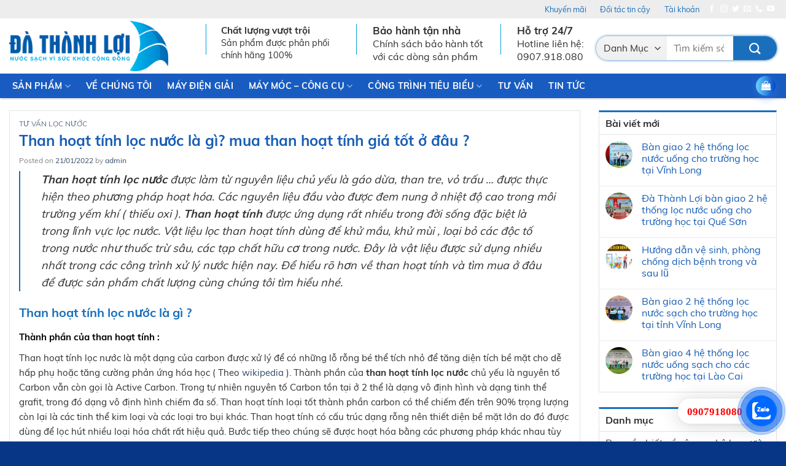

--- FILE ---
content_type: text/html; charset=UTF-8
request_url: https://dathanhloi.vn/tu-van-loc-nuoc/than-hoat-tinh-loc-nuoc-gia-re-tai-da-nang/
body_size: 37521
content:






<!DOCTYPE html>
<html lang="vi" class="loading-site no-js">
<head>
	<meta charset="UTF-8" />
	<link rel="profile" href="http://gmpg.org/xfn/11" />
	<link rel="pingback" href="https://dathanhloi.vn/xmlrpc.php" />

					<script>document.documentElement.className = document.documentElement.className + ' yes-js js_active js'</script>
			<script>(function(html){html.className = html.className.replace(/\bno-js\b/,'js')})(document.documentElement);</script>
<meta name='robots' content='max-image-preview:large' />
<meta name="viewport" content="width=device-width, initial-scale=1, maximum-scale=1" />
	<!-- This site is optimized with the Yoast SEO Premium plugin v14.8 - https://yoast.com/wordpress/plugins/seo/ -->
	<title>Than hoạt tính lọc nước là gì? mua than hoạt tính giá tốt ở đâu ?</title>
	<meta name="description" content="Than hoạt tính lọc nước chất lượng cao xử lý nước giếng khoan, nước đầu nguồn tốt nhất, than hoạt tính lọc nước giá rẻ tại Đà Nẵng" />
	<meta name="robots" content="index, follow" />
	<meta name="googlebot" content="index, follow, max-snippet:-1, max-image-preview:large, max-video-preview:-1" />
	<meta name="bingbot" content="index, follow, max-snippet:-1, max-image-preview:large, max-video-preview:-1" />
	<link rel="canonical" href="https://dathanhloi.vn/tu-van-loc-nuoc/than-hoat-tinh-loc-nuoc-gia-re-tai-da-nang/" />
	<meta property="og:locale" content="vi_VN" />
	<meta property="og:type" content="article" />
	<meta property="og:title" content="Than hoạt tính lọc nước là gì? mua than hoạt tính giá tốt ở đâu ?" />
	<meta property="og:description" content="Than hoạt tính lọc nước chất lượng cao xử lý nước giếng khoan, nước đầu nguồn tốt nhất, than hoạt tính lọc nước giá rẻ tại Đà Nẵng" />
	<meta property="og:url" content="https://dathanhloi.vn/tu-van-loc-nuoc/than-hoat-tinh-loc-nuoc-gia-re-tai-da-nang/" />
	<meta property="og:site_name" content="Máy Lọc Nước Đà Thành Lợi" />
	<meta property="article:published_time" content="2022-01-21T04:01:26+00:00" />
	<meta property="article:modified_time" content="2023-03-28T04:59:05+00:00" />
	<meta property="og:image" content="https://dathanhloi.vn/wp-content/uploads/2022/01/than-hoat-tinh-loc-nuoc.jpg" />
	<meta property="og:image:width" content="1000" />
	<meta property="og:image:height" content="750" />
	<meta name="twitter:card" content="summary_large_image" />
	<script type="application/ld+json" class="yoast-schema-graph">{"@context":"https://schema.org","@graph":[{"@type":"Organization","@id":"https://dathanhloi.vn/#organization","name":"\u0110\u00e0 Th\u00e0nh L\u1ee3i","url":"https://dathanhloi.vn/","sameAs":[],"logo":{"@type":"ImageObject","@id":"https://dathanhloi.vn/#logo","inLanguage":"vi","url":"https://dathanhloi.vn/wp-content/uploads/2022/08/logo-da-thanh-loi.jpg","width":400,"height":161,"caption":"\u0110\u00e0 Th\u00e0nh L\u1ee3i"},"image":{"@id":"https://dathanhloi.vn/#logo"}},{"@type":"WebSite","@id":"https://dathanhloi.vn/#website","url":"https://dathanhloi.vn/","name":"M\u00e1y L\u1ecdc N\u01b0\u1edbc \u0110\u00e0 Th\u00e0nh L\u1ee3i","description":"N\u01b0\u1edbc s\u1ea1ch v\u00ec s\u1ee9c kh\u1ecfe c\u1ed9ng \u0111\u1ed3ng","publisher":{"@id":"https://dathanhloi.vn/#organization"},"potentialAction":[{"@type":"SearchAction","target":"https://dathanhloi.vn/?s={search_term_string}","query-input":"required name=search_term_string"}],"inLanguage":"vi"},{"@type":"ImageObject","@id":"https://dathanhloi.vn/tu-van-loc-nuoc/than-hoat-tinh-loc-nuoc-gia-re-tai-da-nang/#primaryimage","inLanguage":"vi","url":"https://dathanhloi.vn/wp-content/uploads/2022/01/than-hoat-tinh-loc-nuoc.jpg","width":1000,"height":750,"caption":"Than ho\u1ea1t t\u00ednh l\u1ecdc n\u01b0\u1edbc gi\u00e1 r\u1ebb t\u1ea1i \u0110\u00e0 N\u1eb5ng"},{"@type":"WebPage","@id":"https://dathanhloi.vn/tu-van-loc-nuoc/than-hoat-tinh-loc-nuoc-gia-re-tai-da-nang/#webpage","url":"https://dathanhloi.vn/tu-van-loc-nuoc/than-hoat-tinh-loc-nuoc-gia-re-tai-da-nang/","name":"Than ho\u1ea1t t\u00ednh l\u1ecdc n\u01b0\u1edbc l\u00e0 g\u00ec? mua than ho\u1ea1t t\u00ednh gi\u00e1 t\u1ed1t \u1edf \u0111\u00e2u ?","isPartOf":{"@id":"https://dathanhloi.vn/#website"},"primaryImageOfPage":{"@id":"https://dathanhloi.vn/tu-van-loc-nuoc/than-hoat-tinh-loc-nuoc-gia-re-tai-da-nang/#primaryimage"},"datePublished":"2022-01-21T04:01:26+00:00","dateModified":"2023-03-28T04:59:05+00:00","description":"Than ho\u1ea1t t\u00ednh l\u1ecdc n\u01b0\u1edbc ch\u1ea5t l\u01b0\u1ee3ng cao x\u1eed l\u00fd n\u01b0\u1edbc gi\u1ebfng khoan, n\u01b0\u1edbc \u0111\u1ea7u ngu\u1ed3n t\u1ed1t nh\u1ea5t, than ho\u1ea1t t\u00ednh l\u1ecdc n\u01b0\u1edbc gi\u00e1 r\u1ebb t\u1ea1i \u0110\u00e0 N\u1eb5ng","inLanguage":"vi","potentialAction":[{"@type":"ReadAction","target":["https://dathanhloi.vn/tu-van-loc-nuoc/than-hoat-tinh-loc-nuoc-gia-re-tai-da-nang/"]}]},{"@type":"Article","@id":"https://dathanhloi.vn/tu-van-loc-nuoc/than-hoat-tinh-loc-nuoc-gia-re-tai-da-nang/#article","isPartOf":{"@id":"https://dathanhloi.vn/tu-van-loc-nuoc/than-hoat-tinh-loc-nuoc-gia-re-tai-da-nang/#webpage"},"author":{"@id":"https://dathanhloi.vn/#/schema/person/08e67879562025d218a2ca0362704d94"},"headline":"Than ho\u1ea1t t\u00ednh l\u1ecdc n\u01b0\u1edbc l\u00e0 g\u00ec? mua than ho\u1ea1t t\u00ednh gi\u00e1 t\u1ed1t \u1edf \u0111\u00e2u ?","datePublished":"2022-01-21T04:01:26+00:00","dateModified":"2023-03-28T04:59:05+00:00","mainEntityOfPage":{"@id":"https://dathanhloi.vn/tu-van-loc-nuoc/than-hoat-tinh-loc-nuoc-gia-re-tai-da-nang/#webpage"},"commentCount":0,"publisher":{"@id":"https://dathanhloi.vn/#organization"},"image":{"@id":"https://dathanhloi.vn/tu-van-loc-nuoc/than-hoat-tinh-loc-nuoc-gia-re-tai-da-nang/#primaryimage"},"keywords":"B\u00e1n than g\u00e1o d\u1eeba t\u1ea1i \u0110\u00e0 N\u1eb5ng,Mua than ho\u1ea1t t\u00ednh g\u00e1o d\u1eeba uy t\u00edn ch\u1ea5t l\u01b0\u1ee3ng t\u1ea1i \u0110\u00e0 N\u1eb5ng,mua than ho\u1ea1t t\u00ednh \u1edf \u0111\u00e2u,Than ho\u1ea1t t\u00ednh,than ho\u1ea1t t\u00ednh \u0111\u00e0 n\u1eb5ng,Than ho\u1ea1t t\u00ednh g\u00e1o d\u1eeba,Than ho\u1ea1t t\u00ednh h\u00fat m\u00f9i t\u1ea1i \u0110\u00e0 N\u1eb5ng,than ho\u1ea1t t\u00ednh kh\u1eed tia \u0111\u1ea5t,than ho\u1ea1t t\u00ednh l\u1ecdc kh\u00f4ng kh\u00ed,Than ho\u1ea1t t\u00ednh l\u1ecdc n\u01b0\u1edbc,than kh\u1eed m\u00f9i","articleSection":"T\u01b0 v\u1ea5n l\u1ecdc n\u01b0\u1edbc","inLanguage":"vi","potentialAction":[{"@type":"CommentAction","name":"Comment","target":["https://dathanhloi.vn/tu-van-loc-nuoc/than-hoat-tinh-loc-nuoc-gia-re-tai-da-nang/#respond"]}]},{"@type":"Person","@id":"https://dathanhloi.vn/#/schema/person/08e67879562025d218a2ca0362704d94","name":"admin","image":{"@type":"ImageObject","@id":"https://dathanhloi.vn/#personlogo","inLanguage":"vi","url":"https://secure.gravatar.com/avatar/8c168f2d2f22d505d658f6191cc692d73b949766be1dfedb3462f521d864611c?s=96&d=mm&r=g","caption":"admin"}}]}</script>
	<!-- / Yoast SEO Premium plugin. -->


<link rel='dns-prefetch' href='//cdn.jsdelivr.net' />
<link rel='prefetch' href='https://dathanhloi.vn/wp-content/themes/flatsome/assets/js/chunk.countup.js?ver=3.16.2' />
<link rel='prefetch' href='https://dathanhloi.vn/wp-content/themes/flatsome/assets/js/chunk.sticky-sidebar.js?ver=3.16.2' />
<link rel='prefetch' href='https://dathanhloi.vn/wp-content/themes/flatsome/assets/js/chunk.tooltips.js?ver=3.16.2' />
<link rel='prefetch' href='https://dathanhloi.vn/wp-content/themes/flatsome/assets/js/chunk.vendors-popups.js?ver=3.16.2' />
<link rel='prefetch' href='https://dathanhloi.vn/wp-content/themes/flatsome/assets/js/chunk.vendors-slider.js?ver=3.16.2' />
<link rel="alternate" type="application/rss+xml" title="Dòng thông tin Máy Lọc Nước Đà Thành Lợi &raquo;" href="https://dathanhloi.vn/feed/" />
<link rel="alternate" type="application/rss+xml" title="Máy Lọc Nước Đà Thành Lợi &raquo; Dòng bình luận" href="https://dathanhloi.vn/comments/feed/" />
<link rel="alternate" type="application/rss+xml" title="Máy Lọc Nước Đà Thành Lợi &raquo; Than hoạt tính lọc nước là gì? mua than hoạt tính giá tốt ở đâu ? Dòng bình luận" href="https://dathanhloi.vn/tu-van-loc-nuoc/than-hoat-tinh-loc-nuoc-gia-re-tai-da-nang/feed/" />
<link rel="alternate" title="oNhúng (JSON)" type="application/json+oembed" href="https://dathanhloi.vn/wp-json/oembed/1.0/embed?url=https%3A%2F%2Fdathanhloi.vn%2Ftu-van-loc-nuoc%2Fthan-hoat-tinh-loc-nuoc-gia-re-tai-da-nang%2F" />
<link rel="alternate" title="oNhúng (XML)" type="text/xml+oembed" href="https://dathanhloi.vn/wp-json/oembed/1.0/embed?url=https%3A%2F%2Fdathanhloi.vn%2Ftu-van-loc-nuoc%2Fthan-hoat-tinh-loc-nuoc-gia-re-tai-da-nang%2F&#038;format=xml" />
<style id='wp-img-auto-sizes-contain-inline-css' type='text/css'>
img:is([sizes=auto i],[sizes^="auto," i]){contain-intrinsic-size:3000px 1500px}
/*# sourceURL=wp-img-auto-sizes-contain-inline-css */
</style>
<style id='classic-theme-styles-inline-css' type='text/css'>
/*! This file is auto-generated */
.wp-block-button__link{color:#fff;background-color:#32373c;border-radius:9999px;box-shadow:none;text-decoration:none;padding:calc(.667em + 2px) calc(1.333em + 2px);font-size:1.125em}.wp-block-file__button{background:#32373c;color:#fff;text-decoration:none}
/*# sourceURL=/wp-includes/css/classic-themes.min.css */
</style>
<link rel='stylesheet' id='contact-form-7-css' href='https://dathanhloi.vn/wp-content/plugins/contact-form-7/includes/css/styles.css?ver=6.1.4' type='text/css' media='all' />
<link rel='stylesheet' id='devvn-quickbuy-style-css' href='https://dathanhloi.vn/wp-content/plugins/devvn-quick-buy/css/devvn-quick-buy.css?ver=2.1.5' type='text/css' media='all' />
<link rel='stylesheet' id='woo-title-limit-css' href='https://dathanhloi.vn/wp-content/plugins/woo-title-limit/public/css/woo-title-limit-public.css?ver=2.0.6' type='text/css' media='all' />
<style id='woocommerce-inline-inline-css' type='text/css'>
.woocommerce form .form-row .required { visibility: visible; }
/*# sourceURL=woocommerce-inline-inline-css */
</style>
<link rel='stylesheet' id='megamenu-css' href='https://dathanhloi.vn/wp-content/uploads/maxmegamenu/style.css?ver=87ca50' type='text/css' media='all' />
<link rel='stylesheet' id='dashicons-css' href='https://dathanhloi.vn/wp-includes/css/dashicons.min.css?ver=6.9' type='text/css' media='all' />
<style id='dashicons-inline-css' type='text/css'>
[data-font="Dashicons"]:before {font-family: 'Dashicons' !important;content: attr(data-icon) !important;speak: none !important;font-weight: normal !important;font-variant: normal !important;text-transform: none !important;line-height: 1 !important;font-style: normal !important;-webkit-font-smoothing: antialiased !important;-moz-osx-font-smoothing: grayscale !important;}
/*# sourceURL=dashicons-inline-css */
</style>
<link rel='stylesheet' id='brands-styles-css' href='https://dathanhloi.vn/wp-content/plugins/woocommerce/assets/css/brands.css?ver=10.3.5' type='text/css' media='all' />
<link rel='stylesheet' id='ot-vertical-menu-css' href='https://dathanhloi.vn/wp-content/themes/ban-hang/ot-flatsome-vertical-menu/assets/css/ot-vertical-menu.css?ver=1.1.0' type='text/css' media='all' />
<link rel='stylesheet' id='flatsome-woocommerce-wishlist-css' href='https://dathanhloi.vn/wp-content/themes/flatsome/inc/integrations/wc-yith-wishlist/wishlist.css?ver=3.10.2' type='text/css' media='all' />
<link rel='stylesheet' id='pwb-styles-frontend-css' href='https://dathanhloi.vn/wp-content/plugins/perfect-woocommerce-brands/build/frontend/css/style.css?ver=3.6.8' type='text/css' media='all' />
<link rel='stylesheet' id='flatsome-main-css' href='https://dathanhloi.vn/wp-content/themes/flatsome/assets/css/flatsome.css?ver=3.16.2' type='text/css' media='all' />
<style id='flatsome-main-inline-css' type='text/css'>
@font-face {
				font-family: "fl-icons";
				font-display: block;
				src: url(https://dathanhloi.vn/wp-content/themes/flatsome/assets/css/icons/fl-icons.eot?v=3.16.2);
				src:
					url(https://dathanhloi.vn/wp-content/themes/flatsome/assets/css/icons/fl-icons.eot#iefix?v=3.16.2) format("embedded-opentype"),
					url(https://dathanhloi.vn/wp-content/themes/flatsome/assets/css/icons/fl-icons.woff2?v=3.16.2) format("woff2"),
					url(https://dathanhloi.vn/wp-content/themes/flatsome/assets/css/icons/fl-icons.ttf?v=3.16.2) format("truetype"),
					url(https://dathanhloi.vn/wp-content/themes/flatsome/assets/css/icons/fl-icons.woff?v=3.16.2) format("woff"),
					url(https://dathanhloi.vn/wp-content/themes/flatsome/assets/css/icons/fl-icons.svg?v=3.16.2#fl-icons) format("svg");
			}
/*# sourceURL=flatsome-main-inline-css */
</style>
<link rel='stylesheet' id='flatsome-shop-css' href='https://dathanhloi.vn/wp-content/themes/flatsome/assets/css/flatsome-shop.css?ver=3.16.2' type='text/css' media='all' />
<link rel='stylesheet' id='flatsome-style-css' href='https://dathanhloi.vn/wp-content/themes/ban-hang/style.css?ver=1.0.0' type='text/css' media='all' />
<link rel='stylesheet' id='all-font-awesome-css' href='https://dathanhloi.vn/wp-content/themes/ban-hang/font-awesome/css/font-awesome.min.css?ver=6.9' type='text/css' media='all' />
<script type="text/template" id="tmpl-variation-template">
	<div class="woocommerce-variation-description">{{{ data.variation.variation_description }}}</div>
	<div class="woocommerce-variation-price">{{{ data.variation.price_html }}}</div>
	<div class="woocommerce-variation-availability">{{{ data.variation.availability_html }}}</div>
</script>
<script type="text/template" id="tmpl-unavailable-variation-template">
	<p role="alert">Rất tiếc, sản phẩm này hiện không tồn tại. Hãy chọn một phương thức kết hợp khác.</p>
</script>
<script type="text/javascript">
            window._nslDOMReady = (function () {
                const executedCallbacks = new Set();
            
                return function (callback) {
                    /**
                    * Third parties might dispatch DOMContentLoaded events, so we need to ensure that we only run our callback once!
                    */
                    if (executedCallbacks.has(callback)) return;
            
                    const wrappedCallback = function () {
                        if (executedCallbacks.has(callback)) return;
                        executedCallbacks.add(callback);
                        callback();
                    };
            
                    if (document.readyState === "complete" || document.readyState === "interactive") {
                        wrappedCallback();
                    } else {
                        document.addEventListener("DOMContentLoaded", wrappedCallback);
                    }
                };
            })();
        </script><script type="text/javascript" src="https://dathanhloi.vn/wp-includes/js/jquery/jquery.min.js?ver=3.7.1" id="jquery-core-js"></script>
<script type="text/javascript" src="https://dathanhloi.vn/wp-includes/js/underscore.min.js?ver=1.13.7" id="underscore-js"></script>
<script type="text/javascript" id="wp-util-js-extra">
/* <![CDATA[ */
var _wpUtilSettings = {"ajax":{"url":"/wp-admin/admin-ajax.php"}};
//# sourceURL=wp-util-js-extra
/* ]]> */
</script>
<script type="text/javascript" src="https://dathanhloi.vn/wp-includes/js/wp-util.min.js?ver=6.9" id="wp-util-js"></script>
<script type="text/javascript" src="https://dathanhloi.vn/wp-content/plugins/woocommerce/assets/js/jquery-blockui/jquery.blockUI.min.js?ver=2.7.0-wc.10.3.5" id="wc-jquery-blockui-js" data-wp-strategy="defer"></script>
<script type="text/javascript" src="https://dathanhloi.vn/wp-content/plugins/woo-title-limit/public/js/woo-title-limit-public.js?ver=2.0.6" id="woo-title-limit-js"></script>
<script type="text/javascript" id="wc-add-to-cart-js-extra">
/* <![CDATA[ */
var wc_add_to_cart_params = {"ajax_url":"/wp-admin/admin-ajax.php","wc_ajax_url":"/?wc-ajax=%%endpoint%%","i18n_view_cart":"Xem gi\u1ecf h\u00e0ng","cart_url":"https://dathanhloi.vn/cart/","is_cart":"","cart_redirect_after_add":"no"};
//# sourceURL=wc-add-to-cart-js-extra
/* ]]> */
</script>
<script type="text/javascript" src="https://dathanhloi.vn/wp-content/plugins/woocommerce/assets/js/frontend/add-to-cart.min.js?ver=10.3.5" id="wc-add-to-cart-js" defer="defer" data-wp-strategy="defer"></script>
<script type="text/javascript" src="https://dathanhloi.vn/wp-content/plugins/woocommerce/assets/js/js-cookie/js.cookie.min.js?ver=2.1.4-wc.10.3.5" id="wc-js-cookie-js" defer="defer" data-wp-strategy="defer"></script>
<script type="text/javascript" id="woocommerce-js-extra">
/* <![CDATA[ */
var woocommerce_params = {"ajax_url":"/wp-admin/admin-ajax.php","wc_ajax_url":"/?wc-ajax=%%endpoint%%","i18n_password_show":"Hi\u1ec3n th\u1ecb m\u1eadt kh\u1ea9u","i18n_password_hide":"\u1ea8n m\u1eadt kh\u1ea9u"};
//# sourceURL=woocommerce-js-extra
/* ]]> */
</script>
<script type="text/javascript" src="https://dathanhloi.vn/wp-content/plugins/woocommerce/assets/js/frontend/woocommerce.min.js?ver=10.3.5" id="woocommerce-js" defer="defer" data-wp-strategy="defer"></script>
<link rel="https://api.w.org/" href="https://dathanhloi.vn/wp-json/" /><link rel="alternate" title="JSON" type="application/json" href="https://dathanhloi.vn/wp-json/wp/v2/posts/13044" /><link rel="EditURI" type="application/rsd+xml" title="RSD" href="https://dathanhloi.vn/xmlrpc.php?rsd" />
<meta name="generator" content="WordPress 6.9" />
<meta name="generator" content="WooCommerce 10.3.5" />
<link rel='shortlink' href='https://dathanhloi.vn/?p=13044' />
<style>.bg{opacity: 0; transition: opacity 1s; -webkit-transition: opacity 1s;} .bg-loaded{opacity: 1;}</style>	<noscript><style>.woocommerce-product-gallery{ opacity: 1 !important; }</style></noscript>
	<link rel="icon" href="https://dathanhloi.vn/wp-content/uploads/2022/05/favicon-32x32-1.png" sizes="32x32" />
<link rel="icon" href="https://dathanhloi.vn/wp-content/uploads/2022/05/favicon-32x32-1.png" sizes="192x192" />
<link rel="apple-touch-icon" href="https://dathanhloi.vn/wp-content/uploads/2022/05/favicon-32x32-1.png" />
<meta name="msapplication-TileImage" content="https://dathanhloi.vn/wp-content/uploads/2022/05/favicon-32x32-1.png" />
<style id="custom-css" type="text/css">:root {--primary-color: #1a6fbc;}.container-width, .full-width .ubermenu-nav, .container, .row{max-width: 1310px}.row.row-collapse{max-width: 1280px}.row.row-small{max-width: 1302.5px}.row.row-large{max-width: 1340px}.header-main{height: 90px}#logo img{max-height: 90px}#logo{width:300px;}#logo img{padding:4px 0;}.header-bottom{min-height: 40px}.header-top{min-height: 30px}.transparent .header-main{height: 30px}.transparent #logo img{max-height: 30px}.has-transparent + .page-title:first-of-type,.has-transparent + #main > .page-title,.has-transparent + #main > div > .page-title,.has-transparent + #main .page-header-wrapper:first-of-type .page-title{padding-top: 110px;}.header.show-on-scroll,.stuck .header-main{height:90px!important}.stuck #logo img{max-height: 90px!important}.search-form{ width: 100%;}.header-bg-color {background-color: rgba(255,255,255,0.9)}.header-bottom {background-color: #195cc1}.header-main .nav > li > a{line-height: 58px }.header-wrapper:not(.stuck) .header-main .header-nav{margin-top: -1px }.stuck .header-main .nav > li > a{line-height: 18px }.header-bottom-nav > li > a{line-height: 9px }@media (max-width: 549px) {.header-main{height: 72px}#logo img{max-height: 72px}}.nav-dropdown{font-size:144%}.header-top{background-color:#ededed!important;}/* Color */.accordion-title.active, .has-icon-bg .icon .icon-inner,.logo a, .primary.is-underline, .primary.is-link, .badge-outline .badge-inner, .nav-outline > li.active> a,.nav-outline >li.active > a, .cart-icon strong,[data-color='primary'], .is-outline.primary{color: #1a6fbc;}/* Color !important */[data-text-color="primary"]{color: #1a6fbc!important;}/* Background Color */[data-text-bg="primary"]{background-color: #1a6fbc;}/* Background */.scroll-to-bullets a,.featured-title, .label-new.menu-item > a:after, .nav-pagination > li > .current,.nav-pagination > li > span:hover,.nav-pagination > li > a:hover,.has-hover:hover .badge-outline .badge-inner,button[type="submit"], .button.wc-forward:not(.checkout):not(.checkout-button), .button.submit-button, .button.primary:not(.is-outline),.featured-table .title,.is-outline:hover, .has-icon:hover .icon-label,.nav-dropdown-bold .nav-column li > a:hover, .nav-dropdown.nav-dropdown-bold > li > a:hover, .nav-dropdown-bold.dark .nav-column li > a:hover, .nav-dropdown.nav-dropdown-bold.dark > li > a:hover, .header-vertical-menu__opener ,.is-outline:hover, .tagcloud a:hover,.grid-tools a, input[type='submit']:not(.is-form), .box-badge:hover .box-text, input.button.alt,.nav-box > li > a:hover,.nav-box > li.active > a,.nav-pills > li.active > a ,.current-dropdown .cart-icon strong, .cart-icon:hover strong, .nav-line-bottom > li > a:before, .nav-line-grow > li > a:before, .nav-line > li > a:before,.banner, .header-top, .slider-nav-circle .flickity-prev-next-button:hover svg, .slider-nav-circle .flickity-prev-next-button:hover .arrow, .primary.is-outline:hover, .button.primary:not(.is-outline), input[type='submit'].primary, input[type='submit'].primary, input[type='reset'].button, input[type='button'].primary, .badge-inner{background-color: #1a6fbc;}/* Border */.nav-vertical.nav-tabs > li.active > a,.scroll-to-bullets a.active,.nav-pagination > li > .current,.nav-pagination > li > span:hover,.nav-pagination > li > a:hover,.has-hover:hover .badge-outline .badge-inner,.accordion-title.active,.featured-table,.is-outline:hover, .tagcloud a:hover,blockquote, .has-border, .cart-icon strong:after,.cart-icon strong,.blockUI:before, .processing:before,.loading-spin, .slider-nav-circle .flickity-prev-next-button:hover svg, .slider-nav-circle .flickity-prev-next-button:hover .arrow, .primary.is-outline:hover{border-color: #1a6fbc}.nav-tabs > li.active > a{border-top-color: #1a6fbc}.widget_shopping_cart_content .blockUI.blockOverlay:before { border-left-color: #1a6fbc }.woocommerce-checkout-review-order .blockUI.blockOverlay:before { border-left-color: #1a6fbc }/* Fill */.slider .flickity-prev-next-button:hover svg,.slider .flickity-prev-next-button:hover .arrow{fill: #1a6fbc;}/* Focus */.primary:focus-visible, .submit-button:focus-visible, button[type="submit"]:focus-visible { outline-color: #1a6fbc!important; }body{color: #303030}h1,h2,h3,h4,h5,h6,.heading-font{color: #175eb5;}.header:not(.transparent) .top-bar-nav > li > a {color: #1e73be;}.has-equal-box-heights .box-image {padding-top: 100%;}@media screen and (min-width: 550px){.products .box-vertical .box-image{min-width: 500px!important;width: 500px!important;}}.absolute-footer, html{background-color: rgba(0,48,132,0.97)}.page-title-small + main .product-container > .row{padding-top:0;}.nav-vertical-fly-out > li + li {border-top-width: 1px; border-top-style: solid;}/* Custom CSS */#mega_menu{display:none !important;} .devvn_prod_variable{display:block!important;clear:both!important;margin: 20px 20px 20px !important;}body:not(.logged-in) .header-nav-main > li.account-item .nav-top-not-logged-in {width:42px;height:42px;line-height:42px;text-align:center !important;vertical-align:middle !important;border-radius:50%;border:2px solid var(--primary-color);}body:not(.logged-in) .header-nav-main > li.account-item > a > i{top:-5px;color: var(--primary-color);}.header-button .account-link, .header-button .account-link-mobile{border: 2px solid var(--primary-color) !important;width:42px;height:42px;padding-top:3px;}.header-button .account-link .icon-user , .header-button .account-link-mobile i{font-size:24px;color:var(--primary-color) !important;}body:not(.logged-in) .header-nav-main > li.account-item .nav-top-not-logged-in .icon-user{top:-5px !important;font-size:24px;color:var(--primary-color) !important;}.header-button:hover .icon-user , body:not(.logged-in) .header-nav-main > li.account-item .nav-top-not-logged-in:hover i{color:#ffffff !important;}.stuck .ot-vm-hover:hover ul#mega_menu, .ot-vm-hover:hover ul#mega_menu{display:block !important;}.ng-products-grid .pwb-brands-in-loop{display:none;}.home_silder .swiper-pagination{margin-top:5px;}.media{margin-top:15px;}.media:first-child{margin-top:0}.media,.media-body{overflow:hidden;zoom:1}.media-right,.media>.pull-right{padding-left:0px}.media-left,.media>.pull-left{padding-right:0px}.media-body,.media-left,.media-right{display:table-cell;vertical-align:top}.media-middle{vertical-align:middle}.media-bottom{vertical-align:bottom}.media-heading{margin-top:0;margin-bottom:5px}.media-list{padding-left:0;list-style:none}.media-left{width:50px;}.home_silder .swiper-slide > a {width:100%;padding-left:0px !important;;padding-right:0px !important;margin:0px !important; }.home_silder .swiper-slide > a img {width:100%;height:420px !important;}.widget.widget-woof{padding:3px;}.header-button .account-link{border: 2px solid var(--primary-color) !important;width:42px;height:42px;padding-top:3px;}.header-button .account-link .icon-user {top:3px;font-size:24px;color:var(--primary-color) !important;}.header-button:hover .icon-user {color:#ffffff !important;}div#reviews.woocommerce-Reviews{max-width:100%;}.cam-ket{margin-bottom:20px; margin-top: 25px;background: white;padding: 10px;border-radius: 5px;border: 1px solid var(--primary-color);font-size: 15px;}.cam-ket .tieu-de{ background: var(--primary-color);padding: 2px 20px;margin-top: -24px;font-size: 15px;font-weight: 500;color: #ffffff;display: block;max-width: 207px;border-radius:99px;}.cam-ket p{margin-top:5px; margin-bottom:5px;}.cam-ket ul li{margin-bottom: 0;}.cam-ket ul{margin-bottom:4px}.button-continue-shopping {margin-top: 0 !important; }article{ word-break: break-word;}p.from_the_blog_excerpt{min-height : 43.5px;}.section-news .box-image {#height:181px;}.article-inner ul {list-style: disc inside !important;}.term-description ul {list-style: disc inside !important;}.from_the_blog_excerpt { overflow: hidden; text-overflow: ellipsis; display: -webkit-box; -webkit-line-clamp: 2; /* number of lines to show */ line-clamp: 2;-webkit-box-orient: vertical;}/* Custom CSS Tablet */@media (max-width: 849px){.mobile-nav .header-search a.button.icon.circle{width:42px !important;height:42px !important;border-width:2px !important;border-color:var(--primary-color);}.mobile-nav .header-search a.button.icon.circle i{top:4px;color:var(--primary-color);}.mobile-nav .header-search a.button.icon.circle:hover i{color:#ffffff;}.media{margin:0px;padding:0px !important;}.home_silder .swiper-slide > a img {width:100%;height:auto!important;margin:0px;}.home_silder .swiper-pagination{text-align:right;width:100%;top:auto;height:40px !important;padding:0px !important;padding-right:6px !important;margin-bottom:0px !important;bottom:0px !important;z-index:9999;}.media-body{display:none;}.media-right{display:none;padding-right:0px !important;}.swiper-pagination .media-left{width:30px;margin-right:0px;padding:0px !important;padding-right:0px !important;margin:0px !important;}.swiper-pagination-bullet{width:30px;bottom:0px !important;height:30px !important;padding:0px !important;}.swiper-pagination-bullet-active{height:30px !important;}.media{display:inline-block !important;}#main-menu a{font-size: 14px !important;}.section-news .box-image {#height:0px;}}/* Custom CSS Mobile */@media (max-width: 549px){.home_silder .swiper-pagination{height:25px !important;padding-bottom:9px;}.swiper-pagination .media-left {height:16px !important;}.swiper-pagination .media-left img {display:none !important;}.swiper-pagination-bullet-active:after,.swiper-pagination-bullet-active:before, .swiper-pagination-bullet-active:before{border:none !important;}.swiper-pagination-bullet-active,.swiper-pagination-bullet-active, .swiper-pagination-bullet-active{background:var(--primary-color);}.swiper-pagination-bullet{width:16px !important;height:16px !important;border-radius:50%;}.quantity+.button[name='add-to-cart'] {padding-left: 45px;padding-right: 10px;width: 150px;}.entry-summary a.devvn_buy_now , .entry-summary a.devvn_buy_now:hover { width: 100%;}.product-small span.price{height: 32px;}.button-continue-shopping {margin-bottom : 16px !important;}.price-wrapper{height : 32px; }}.label-new.menu-item > a:after{content:"New";}.label-hot.menu-item > a:after{content:"Hot";}.label-sale.menu-item > a:after{content:"Sale";}.label-popular.menu-item > a:after{content:"Popular";}</style><style id="kirki-inline-styles"></style><style type="text/css">/** Mega Menu CSS: fs **/</style>
<link rel='stylesheet' id='wc-blocks-style-css' href='https://dathanhloi.vn/wp-content/plugins/woocommerce/assets/client/blocks/wc-blocks.css?ver=wc-10.3.5' type='text/css' media='all' />
<style id='global-styles-inline-css' type='text/css'>
:root{--wp--preset--aspect-ratio--square: 1;--wp--preset--aspect-ratio--4-3: 4/3;--wp--preset--aspect-ratio--3-4: 3/4;--wp--preset--aspect-ratio--3-2: 3/2;--wp--preset--aspect-ratio--2-3: 2/3;--wp--preset--aspect-ratio--16-9: 16/9;--wp--preset--aspect-ratio--9-16: 9/16;--wp--preset--color--black: #000000;--wp--preset--color--cyan-bluish-gray: #abb8c3;--wp--preset--color--white: #ffffff;--wp--preset--color--pale-pink: #f78da7;--wp--preset--color--vivid-red: #cf2e2e;--wp--preset--color--luminous-vivid-orange: #ff6900;--wp--preset--color--luminous-vivid-amber: #fcb900;--wp--preset--color--light-green-cyan: #7bdcb5;--wp--preset--color--vivid-green-cyan: #00d084;--wp--preset--color--pale-cyan-blue: #8ed1fc;--wp--preset--color--vivid-cyan-blue: #0693e3;--wp--preset--color--vivid-purple: #9b51e0;--wp--preset--gradient--vivid-cyan-blue-to-vivid-purple: linear-gradient(135deg,rgb(6,147,227) 0%,rgb(155,81,224) 100%);--wp--preset--gradient--light-green-cyan-to-vivid-green-cyan: linear-gradient(135deg,rgb(122,220,180) 0%,rgb(0,208,130) 100%);--wp--preset--gradient--luminous-vivid-amber-to-luminous-vivid-orange: linear-gradient(135deg,rgb(252,185,0) 0%,rgb(255,105,0) 100%);--wp--preset--gradient--luminous-vivid-orange-to-vivid-red: linear-gradient(135deg,rgb(255,105,0) 0%,rgb(207,46,46) 100%);--wp--preset--gradient--very-light-gray-to-cyan-bluish-gray: linear-gradient(135deg,rgb(238,238,238) 0%,rgb(169,184,195) 100%);--wp--preset--gradient--cool-to-warm-spectrum: linear-gradient(135deg,rgb(74,234,220) 0%,rgb(151,120,209) 20%,rgb(207,42,186) 40%,rgb(238,44,130) 60%,rgb(251,105,98) 80%,rgb(254,248,76) 100%);--wp--preset--gradient--blush-light-purple: linear-gradient(135deg,rgb(255,206,236) 0%,rgb(152,150,240) 100%);--wp--preset--gradient--blush-bordeaux: linear-gradient(135deg,rgb(254,205,165) 0%,rgb(254,45,45) 50%,rgb(107,0,62) 100%);--wp--preset--gradient--luminous-dusk: linear-gradient(135deg,rgb(255,203,112) 0%,rgb(199,81,192) 50%,rgb(65,88,208) 100%);--wp--preset--gradient--pale-ocean: linear-gradient(135deg,rgb(255,245,203) 0%,rgb(182,227,212) 50%,rgb(51,167,181) 100%);--wp--preset--gradient--electric-grass: linear-gradient(135deg,rgb(202,248,128) 0%,rgb(113,206,126) 100%);--wp--preset--gradient--midnight: linear-gradient(135deg,rgb(2,3,129) 0%,rgb(40,116,252) 100%);--wp--preset--font-size--small: 13px;--wp--preset--font-size--medium: 20px;--wp--preset--font-size--large: 36px;--wp--preset--font-size--x-large: 42px;--wp--preset--spacing--20: 0.44rem;--wp--preset--spacing--30: 0.67rem;--wp--preset--spacing--40: 1rem;--wp--preset--spacing--50: 1.5rem;--wp--preset--spacing--60: 2.25rem;--wp--preset--spacing--70: 3.38rem;--wp--preset--spacing--80: 5.06rem;--wp--preset--shadow--natural: 6px 6px 9px rgba(0, 0, 0, 0.2);--wp--preset--shadow--deep: 12px 12px 50px rgba(0, 0, 0, 0.4);--wp--preset--shadow--sharp: 6px 6px 0px rgba(0, 0, 0, 0.2);--wp--preset--shadow--outlined: 6px 6px 0px -3px rgb(255, 255, 255), 6px 6px rgb(0, 0, 0);--wp--preset--shadow--crisp: 6px 6px 0px rgb(0, 0, 0);}:where(.is-layout-flex){gap: 0.5em;}:where(.is-layout-grid){gap: 0.5em;}body .is-layout-flex{display: flex;}.is-layout-flex{flex-wrap: wrap;align-items: center;}.is-layout-flex > :is(*, div){margin: 0;}body .is-layout-grid{display: grid;}.is-layout-grid > :is(*, div){margin: 0;}:where(.wp-block-columns.is-layout-flex){gap: 2em;}:where(.wp-block-columns.is-layout-grid){gap: 2em;}:where(.wp-block-post-template.is-layout-flex){gap: 1.25em;}:where(.wp-block-post-template.is-layout-grid){gap: 1.25em;}.has-black-color{color: var(--wp--preset--color--black) !important;}.has-cyan-bluish-gray-color{color: var(--wp--preset--color--cyan-bluish-gray) !important;}.has-white-color{color: var(--wp--preset--color--white) !important;}.has-pale-pink-color{color: var(--wp--preset--color--pale-pink) !important;}.has-vivid-red-color{color: var(--wp--preset--color--vivid-red) !important;}.has-luminous-vivid-orange-color{color: var(--wp--preset--color--luminous-vivid-orange) !important;}.has-luminous-vivid-amber-color{color: var(--wp--preset--color--luminous-vivid-amber) !important;}.has-light-green-cyan-color{color: var(--wp--preset--color--light-green-cyan) !important;}.has-vivid-green-cyan-color{color: var(--wp--preset--color--vivid-green-cyan) !important;}.has-pale-cyan-blue-color{color: var(--wp--preset--color--pale-cyan-blue) !important;}.has-vivid-cyan-blue-color{color: var(--wp--preset--color--vivid-cyan-blue) !important;}.has-vivid-purple-color{color: var(--wp--preset--color--vivid-purple) !important;}.has-black-background-color{background-color: var(--wp--preset--color--black) !important;}.has-cyan-bluish-gray-background-color{background-color: var(--wp--preset--color--cyan-bluish-gray) !important;}.has-white-background-color{background-color: var(--wp--preset--color--white) !important;}.has-pale-pink-background-color{background-color: var(--wp--preset--color--pale-pink) !important;}.has-vivid-red-background-color{background-color: var(--wp--preset--color--vivid-red) !important;}.has-luminous-vivid-orange-background-color{background-color: var(--wp--preset--color--luminous-vivid-orange) !important;}.has-luminous-vivid-amber-background-color{background-color: var(--wp--preset--color--luminous-vivid-amber) !important;}.has-light-green-cyan-background-color{background-color: var(--wp--preset--color--light-green-cyan) !important;}.has-vivid-green-cyan-background-color{background-color: var(--wp--preset--color--vivid-green-cyan) !important;}.has-pale-cyan-blue-background-color{background-color: var(--wp--preset--color--pale-cyan-blue) !important;}.has-vivid-cyan-blue-background-color{background-color: var(--wp--preset--color--vivid-cyan-blue) !important;}.has-vivid-purple-background-color{background-color: var(--wp--preset--color--vivid-purple) !important;}.has-black-border-color{border-color: var(--wp--preset--color--black) !important;}.has-cyan-bluish-gray-border-color{border-color: var(--wp--preset--color--cyan-bluish-gray) !important;}.has-white-border-color{border-color: var(--wp--preset--color--white) !important;}.has-pale-pink-border-color{border-color: var(--wp--preset--color--pale-pink) !important;}.has-vivid-red-border-color{border-color: var(--wp--preset--color--vivid-red) !important;}.has-luminous-vivid-orange-border-color{border-color: var(--wp--preset--color--luminous-vivid-orange) !important;}.has-luminous-vivid-amber-border-color{border-color: var(--wp--preset--color--luminous-vivid-amber) !important;}.has-light-green-cyan-border-color{border-color: var(--wp--preset--color--light-green-cyan) !important;}.has-vivid-green-cyan-border-color{border-color: var(--wp--preset--color--vivid-green-cyan) !important;}.has-pale-cyan-blue-border-color{border-color: var(--wp--preset--color--pale-cyan-blue) !important;}.has-vivid-cyan-blue-border-color{border-color: var(--wp--preset--color--vivid-cyan-blue) !important;}.has-vivid-purple-border-color{border-color: var(--wp--preset--color--vivid-purple) !important;}.has-vivid-cyan-blue-to-vivid-purple-gradient-background{background: var(--wp--preset--gradient--vivid-cyan-blue-to-vivid-purple) !important;}.has-light-green-cyan-to-vivid-green-cyan-gradient-background{background: var(--wp--preset--gradient--light-green-cyan-to-vivid-green-cyan) !important;}.has-luminous-vivid-amber-to-luminous-vivid-orange-gradient-background{background: var(--wp--preset--gradient--luminous-vivid-amber-to-luminous-vivid-orange) !important;}.has-luminous-vivid-orange-to-vivid-red-gradient-background{background: var(--wp--preset--gradient--luminous-vivid-orange-to-vivid-red) !important;}.has-very-light-gray-to-cyan-bluish-gray-gradient-background{background: var(--wp--preset--gradient--very-light-gray-to-cyan-bluish-gray) !important;}.has-cool-to-warm-spectrum-gradient-background{background: var(--wp--preset--gradient--cool-to-warm-spectrum) !important;}.has-blush-light-purple-gradient-background{background: var(--wp--preset--gradient--blush-light-purple) !important;}.has-blush-bordeaux-gradient-background{background: var(--wp--preset--gradient--blush-bordeaux) !important;}.has-luminous-dusk-gradient-background{background: var(--wp--preset--gradient--luminous-dusk) !important;}.has-pale-ocean-gradient-background{background: var(--wp--preset--gradient--pale-ocean) !important;}.has-electric-grass-gradient-background{background: var(--wp--preset--gradient--electric-grass) !important;}.has-midnight-gradient-background{background: var(--wp--preset--gradient--midnight) !important;}.has-small-font-size{font-size: var(--wp--preset--font-size--small) !important;}.has-medium-font-size{font-size: var(--wp--preset--font-size--medium) !important;}.has-large-font-size{font-size: var(--wp--preset--font-size--large) !important;}.has-x-large-font-size{font-size: var(--wp--preset--font-size--x-large) !important;}
/*# sourceURL=global-styles-inline-css */
</style>
</head>

<body class="wp-singular post-template-default single single-post postid-13044 single-format-standard wp-theme-flatsome wp-child-theme-ban-hang theme-flatsome woocommerce-no-js full-width lightbox nav-dropdown-has-arrow nav-dropdown-has-shadow nav-dropdown-has-border">


<a class="skip-link screen-reader-text" href="#main">Skip to content</a>

<div id="wrapper">

	
	<header id="header" class="header has-sticky sticky-jump sticky-hide-on-scroll">
		<div class="header-wrapper">
			<div id="top-bar" class="header-top hide-for-sticky nav-dark hide-for-medium">
    <div class="flex-row container">
      <div class="flex-col hide-for-medium flex-left">
          <ul class="nav nav-left medium-nav-center nav-small  nav-divided nav-prompts-overlay">
                        </ul>
      </div>

      <div class="flex-col hide-for-medium flex-center">
          <ul class="nav nav-center nav-small  nav-divided nav-prompts-overlay">
                        </ul>
      </div>

      <div class="flex-col hide-for-medium flex-right">
         <ul class="nav top-bar-nav nav-right nav-small  nav-divided nav-prompts-overlay">
              <li id="menu-item-8264" class="menu-item menu-item-type-post_type menu-item-object-page menu-item-8264 menu-item-design-default"><a href="https://dathanhloi.vn/khuyen-mai/" class="nav-top-link">Khuyến mãi</a></li>
<li id="menu-item-8265" class="menu-item menu-item-type-post_type menu-item-object-page menu-item-8265 menu-item-design-default"><a href="https://dathanhloi.vn/thuong-hieu/" class="nav-top-link">Đối tác tin cậy</a></li>
<li id="menu-item-8266" class="menu-item menu-item-type-post_type menu-item-object-page menu-item-8266 menu-item-design-default"><a href="https://dathanhloi.vn/tai-khoan/" class="nav-top-link">Tài khoản</a></li>
<li class="html header-social-icons ml-0">
	<div class="social-icons follow-icons" ><a href="https://www.facebook.com/Hethonglocnuoctaidanang/" target="_blank" data-label="Facebook" rel="noopener noreferrer nofollow" class="icon plain facebook tooltip" title="Follow on Facebook" aria-label="Follow on Facebook"><i class="icon-facebook" ></i></a><a href="http://url" target="_blank" rel="noopener noreferrer nofollow" data-label="Instagram" class="icon plain  instagram tooltip" title="Follow on Instagram" aria-label="Follow on Instagram"><i class="icon-instagram" ></i></a><a href="http://url" target="_blank" data-label="Twitter" rel="noopener noreferrer nofollow" class="icon plain  twitter tooltip" title="Follow on Twitter" aria-label="Follow on Twitter"><i class="icon-twitter" ></i></a><a href="mailto:dathanhloi@gmail.com" data-label="E-mail" rel="nofollow" class="icon plain  email tooltip" title="Send us an email" aria-label="Send us an email"><i class="icon-envelop" ></i></a><a href="tel:0907918080" target="_blank" data-label="Phone" rel="noopener noreferrer nofollow" class="icon plain  phone tooltip" title="Call us" aria-label="Call us"><i class="icon-phone" ></i></a><a href="https://www.youtube.com/channel/UCXeLopoK_ebBSdci07CiahQ" target="_blank" rel="noopener noreferrer nofollow" data-label="YouTube" class="icon plain  youtube tooltip" title="Follow on YouTube" aria-label="Follow on YouTube"><i class="icon-youtube" ></i></a></div></li>
          </ul>
      </div>

      
    </div>
</div>
<div id="masthead" class="header-main hide-for-sticky">
      <div class="header-inner flex-row container logo-left medium-logo-center" role="navigation">

          <!-- Logo -->
          <div id="logo" class="flex-col logo">
            
<!-- Header logo -->
<a href="https://dathanhloi.vn/" title="Máy Lọc Nước Đà Thành Lợi - Nước sạch vì sức khỏe cộng đồng" rel="home">
		<img width="300" height="95" src="https://dathanhloi.vn/wp-content/uploads/2022/05/DaThanhLoi_Logo-04.png" class="header_logo header-logo" alt="Máy Lọc Nước Đà Thành Lợi"/><img  width="1020" height="647" src="https://dathanhloi.vn/wp-content/uploads/2021/08/logo-goc-trang-1-1261x800.png" class="header-logo-dark" alt="Máy Lọc Nước Đà Thành Lợi"/></a>
          </div>

          <!-- Mobile Left Elements -->
          <div class="flex-col show-for-medium flex-left">
            <ul class="mobile-nav nav nav-left ">
              <li class="nav-icon has-icon">
  		<a href="#" data-open="#main-menu" data-pos="center" data-bg="main-menu-overlay" data-color="" class="is-small" aria-label="Menu" aria-controls="main-menu" aria-expanded="false">

		  <i class="icon-menu" ></i>
		  <span class="menu-title uppercase hide-for-small">Menu</span>		</a>
	</li>
            </ul>
          </div>

          <!-- Left Elements -->
          <div class="flex-col hide-for-medium flex-left
            flex-grow">
            <ul class="header-nav header-nav-main nav nav-left  nav-uppercase" >
              <li class="header-block"><div class="header-block-block-1"><div class="row row-small header-top-cus"  id="row-456686791">


	<div id="col-1646391640" class="col medium-3 small-12 large-3"  >
				<div class="col-inner text-left"  >
			
			

	<div id="text-1490994690" class="text">
		

<div style="text-align: left;"><strong data-wp-editing="1"><img class="alignleft wp-image-14015 size-full" src="https://dathanhloi.vn/wp-content/uploads/2022/05/right-header.png" alt="" width="1" height="50" /><span style="font-size: 95%;">Chất lượng vượt trội</span></strong></div>
<div><span style="font-size: 90%;">Sản phẩm được phân phối chính hãng 100%</span></div>
		
<style>
#text-1490994690 {
  font-size: 1rem;
  line-height: 1.25;
  text-align: left;
}
</style>
	</div>
	

		</div>
				
<style>
#col-1646391640 > .col-inner {
  padding: 10px 0px 0px 0px;
  margin: 0px 0px 0px -10px;
}
</style>
	</div>

	

	<div id="col-1589785080" class="col medium-3 small-12 large-3"  >
				<div class="col-inner text-center"  >
			
			

	<div id="text-3332833309" class="text">
		

<div style="text-align: left;" data-wp-editing="1"><img class="alignleft wp-image-14015 size-full" src="https://dathanhloi.vn/wp-content/uploads/2022/05/right-header.png" alt="" width="1" height="50" /><span style="font-size: 95%;"><strong>Bảo hành tận nhà</strong></span></div>
<div style="text-align: left;"><span style="font-size: 90%;">Chính sách bảo hành tốt với các dòng sản phẩm</span></div>
		
<style>
#text-3332833309 {
  font-size: 1.1rem;
  line-height: 1.2;
  text-align: left;
}
</style>
	</div>
	

		</div>
				
<style>
#col-1589785080 > .col-inner {
  padding: 10px 0px 0px 0px;
}
</style>
	</div>

	

	<div id="col-539127343" class="col medium-2 small-12 large-2"  >
				<div class="col-inner"  >
			
			

	<div id="text-569299415" class="text">
		

<div><strong data-wp-editing="1"><img class="alignleft wp-image-14015 size-full" src="https://dathanhloi.vn/wp-content/uploads/2022/05/right-header.png" alt="" width="1" height="50" /><span style="font-size: 95%;">Hỗ trợ 24/7</span></strong></div>
<div><span style="font-size: 90%;">Hotline liên hệ:</span></div>
<div><span style="font-size: 90%;">0907.918.080</span></div>
<div> </div>
		
<style>
#text-569299415 {
  font-size: 1.1rem;
  line-height: 1.25;
}
</style>
	</div>
	

		</div>
				
<style>
#col-539127343 > .col-inner {
  padding: 10px 0px 0px 0px;
}
</style>
	</div>

	

	<div id="col-841531204" class="col medium-4 small-12 large-4 medium-col-first"  >
				<div class="col-inner"  >
			
			

<div class="searchform-wrapper ux-search-box relative is-normal"><form role="search" method="get" class="searchform" action="https://dathanhloi.vn/">
	<div class="flex-row relative">
					<div class="flex-col search-form-categories">
				<select class="search_categories resize-select mb-0" name="product_cat"><option value="" selected='selected'>Danh mục</option><option value="bo-coc-loc-nuoc-tho-dau-nguon">bộ cốc lọc nước thô đầu nguồn</option><option value="bo-loc-nuoc-tong-dau-nguon-sinh-hoat">Bộ lọc nước tổng đầu nguồn sinh hoạt</option><option value="bo-loc-uf">Bộ lọc UF</option><option value="chai-nhua">Chai nhựa</option><option value="cot-loc-nuoc-composite">Cột lọc nước composite</option><option value="dung-cu-thiet-bi-do-kiem-tra-nuoc-sach">Dụng cụ thiết bị đo kiểm tra nước sạch</option><option value="den-uv-diet-khuan">Đèn UV diệt khuẩn</option><option value="he-thong-loc-nuoc-gieng-khoan-gia-dinh-va-cong-nghiep">Hệ thống lọc nước giếng khoan</option><option value="he-thong-loc-nuoc-sinh-hoat-model-dtl03-inox1400">Hệ thống lọc nước sinh hoạt model DTL03-INOX1400</option><option value="he-thong-loc-nuoc-thai-y-te">Hệ thống lọc nước thải y tế</option><option value="hu-nhua">Hũ nhựa</option><option value="loi-loc-may-loc-nuoc-ro-gia-dinh">Lõi lọc máy lọc nước RO gia đình</option><option value="may-loc-nuoc-ban-cong-nghiep">Máy lọc nước bán công nghiệp</option><option value="may-loc-nuoc-gia-dinh">máy lọc nước gia đình</option><option value="may-loc-nuoc-dien-giai-ion-kiem-ionia">MÁY LỌC NƯỚC ION KIỀM</option><option value="may-loc-nuoc-kosovota">Máy lọc nước Kosovota</option><option value="may-loc-nuoc-nong-lanh">Máy lọc nước Nóng - Lạnh</option><option value="may-loc-nuoc-ro-cong-nghiep">Máy lọc nước RO công nghiệp</option><option value="may-loc-ruou">Máy lọc rượu</option><option value="may-moc-cong-cu">Máy móc - công cụ</option><option value="phu-kien-binh-nuoc">Phụ kiện bình nước</option><option value="phu-kien-may-loc-nuoc-cong-nghiep">Phụ kiện máy lọc nước công nghiệp</option><option value="phu-kien-may-loc-nuoc-gia-dinh">Phụ kiện máy lọc nước gia đình</option><option value="than-khong-khoi">Than không khói</option><option value="vat-lieu-loc-nuoc">Vật liệu lọc nước</option></select>			</div>
						<div class="flex-col flex-grow">
			<label class="screen-reader-text" for="woocommerce-product-search-field-0">Tìm kiếm:</label>
			<input type="search" id="woocommerce-product-search-field-0" class="search-field mb-0" placeholder="Tìm kiếm sản phẩm..." value="" name="s" />
			<input type="hidden" name="post_type" value="product" />
					</div>
		<div class="flex-col">
			<button type="submit" value="Tìm kiếm" class="ux-search-submit submit-button secondary button  icon mb-0" aria-label="Submit">
				<i class="icon-search" ></i>			</button>
		</div>
	</div>
	<div class="live-search-results text-left z-top"></div>
</form>
</div>


		</div>
				
<style>
#col-841531204 > .col-inner {
  padding: 30px 0px 0px 0px;
}
</style>
	</div>

	

</div></div></li>            </ul>
          </div>

          <!-- Right Elements -->
          <div class="flex-col hide-for-medium flex-right">
            <ul class="header-nav header-nav-main nav nav-right  nav-uppercase">
                          </ul>
          </div>

          <!-- Mobile Right Elements -->
          <div class="flex-col show-for-medium flex-right">
            <ul class="mobile-nav nav nav-right ">
              <li class="cart-item has-icon">

<div class="header-button">      <a href="https://dathanhloi.vn/cart/" class="header-cart-link off-canvas-toggle nav-top-link icon primary button circle is-small" data-open="#cart-popup" data-class="off-canvas-cart" title="Giỏ hàng" data-pos="right">
  
    <i class="icon-shopping-bag"
    data-icon-label="0">
  </i>
  </a>
</div>
</li>
            </ul>
          </div>

      </div>

      </div>
<div id="wide-nav" class="header-bottom wide-nav nav-dark flex-has-center hide-for-medium">
    <div class="flex-row container">

                        <div class="flex-col hide-for-medium flex-left">
                <ul class="nav header-nav header-bottom-nav nav-left  nav-size-medium nav-spacing-xlarge nav-uppercase">
                                    </ul>
            </div>
            
                        <div class="flex-col hide-for-medium flex-center">
                <ul class="nav header-nav header-bottom-nav nav-center  nav-size-medium nav-spacing-xlarge nav-uppercase">
                    <li id="menu-item-9514" class="menu-item menu-item-type-custom menu-item-object-custom menu-item-has-children menu-item-9514 menu-item-design-full-width has-dropdown"><a href="#" class="nav-top-link" aria-expanded="false" aria-haspopup="menu">Sản Phẩm<i class="icon-angle-down" ></i></a>
<ul class="sub-menu nav-dropdown nav-dropdown-default">
	<li id="menu-item-14382" class="menu-item menu-item-type-custom menu-item-object-custom menu-item-has-children menu-item-14382 nav-dropdown-col has-icon-left"><a href="#"><img class="ux-menu-icon" width="15" height="15" src="https://dathanhloi.vn/wp-content/uploads/2022/05/favicon-32x32-1.png" alt="DA THANH LOI" />Lọc nước đầu nguồn</a>
	<ul class="sub-menu nav-column nav-dropdown-default">
		<li id="menu-item-9515" class="menu-item menu-item-type-custom menu-item-object-custom menu-item-9515"><a href="/danh-muc-san-pham/he-thong-may-loc-nuoc-dau-nguon/">Hệ thống lọc nước đầu nguồn</a></li>
		<li id="menu-item-9519" class="menu-item menu-item-type-custom menu-item-object-custom menu-item-9519"><a href="/danh-muc-san-pham/he-thong-loc-nuoc-gieng-khoan/">Hệ thống lọc nước giếng khoan</a></li>
		<li id="menu-item-13037" class="menu-item menu-item-type-custom menu-item-object-custom menu-item-13037"><a href="/danh-muc-san-pham/bo-coc-loc-nuoc-tho-dau-nguon/">Bộ cốc lọc nước thô đầu nguồn</a></li>
	</ul>
</li>
	<li id="menu-item-14383" class="menu-item menu-item-type-custom menu-item-object-custom menu-item-has-children menu-item-14383 nav-dropdown-col has-icon-left"><a href="#"><img class="ux-menu-icon" width="15" height="15" src="https://dathanhloi.vn/wp-content/uploads/2022/05/favicon-32x32-1.png" alt="DA THANH LOI" />Máy lọc nước RO</a>
	<ul class="sub-menu nav-column nav-dropdown-default">
		<li id="menu-item-9516" class="menu-item menu-item-type-custom menu-item-object-custom menu-item-9516"><a href="/danh-muc-san-pham/may-loc-nuoc-cong-nghiep/">Máy lọc nước RO công nghiệp</a></li>
		<li id="menu-item-9517" class="menu-item menu-item-type-custom menu-item-object-custom menu-item-9517"><a href="/danh-muc-san-pham/may-loc-nuoc-ro-ban-cong-nghiep/">Máy lọc nước ro bán công nghiệp</a></li>
		<li id="menu-item-9520" class="menu-item menu-item-type-custom menu-item-object-custom menu-item-9520"><a href="/danh-muc-san-pham/may-loc-nuoc-gia-dinh">Máy lọc nước ro gia đình</a></li>
		<li id="menu-item-9524" class="menu-item menu-item-type-custom menu-item-object-custom menu-item-9524"><a href="/danh-muc-san-pham/may-loc-nuoc-nong-lanh/">Máy lọc nước nóng lạnh</a></li>
	</ul>
</li>
	<li id="menu-item-14384" class="menu-item menu-item-type-custom menu-item-object-custom menu-item-has-children menu-item-14384 nav-dropdown-col has-icon-left"><a href="#"><img class="ux-menu-icon" width="15" height="15" src="https://dathanhloi.vn/wp-content/uploads/2022/05/favicon-32x32-1.png" alt="DA THANH LOI" />Linh phụ kiện máy lọc nước</a>
	<ul class="sub-menu nav-column nav-dropdown-default">
		<li id="menu-item-9521" class="menu-item menu-item-type-custom menu-item-object-custom menu-item-9521"><a href="/danh-muc-san-pham/phu-kien-may-loc-nuoc-gia-dinh/">Phụ kiện máy lọc nước gia đình</a></li>
		<li id="menu-item-9518" class="menu-item menu-item-type-custom menu-item-object-custom menu-item-9518"><a href="/danh-muc-san-pham/phu-kien-may-loc-nuoc-cong-nghiep/">Phụ kiện máy lọc nước công nghiệp</a></li>
		<li id="menu-item-9522" class="menu-item menu-item-type-custom menu-item-object-custom menu-item-9522"><a href="/danh-muc-san-pham/cot-loc-nuoc-phu-kien/">Cột lọc nước composite</a></li>
		<li id="menu-item-13663" class="menu-item menu-item-type-custom menu-item-object-custom menu-item-13663"><a href="https://dathanhloi.vn/danh-muc-san-pham/den-uv-diet-khuan/">Đèn uv diệt khuẩn</a></li>
		<li id="menu-item-9525" class="menu-item menu-item-type-custom menu-item-object-custom menu-item-9525"><a href="/danh-muc-san-pham/thiet-bi-khu-trung-diet-khuan/">Thiết bị khử trùng diệt khuẩn</a></li>
		<li id="menu-item-9523" class="menu-item menu-item-type-custom menu-item-object-custom menu-item-9523"><a href="/danh-muc-san-pham/loi-loc-may-loc-nuoc-ro-gia-dinh/">Lõi lọc nước</a></li>
	</ul>
</li>
	<li id="menu-item-14385" class="menu-item menu-item-type-custom menu-item-object-custom menu-item-has-children menu-item-14385 nav-dropdown-col has-icon-left"><a href="#"><img class="ux-menu-icon" width="15" height="15" src="https://dathanhloi.vn/wp-content/uploads/2022/05/favicon-32x32-1.png" alt="DA THANH LOI" />Sản phẩm khác</a>
	<ul class="sub-menu nav-column nav-dropdown-default">
		<li id="menu-item-9526" class="menu-item menu-item-type-custom menu-item-object-custom menu-item-9526"><a href="/danh-muc-san-pham/vat-lieu-loc-nuoc/">Vật liệu lọc nước</a></li>
		<li id="menu-item-15274" class="menu-item menu-item-type-taxonomy menu-item-object-product_cat menu-item-15274"><a href="https://dathanhloi.vn/danh-muc-san-pham/than-khong-khoi/">Than không khói</a></li>
		<li id="menu-item-9528" class="menu-item menu-item-type-custom menu-item-object-custom menu-item-9528"><a href="/danh-muc-san-pham/dung-cu-thiet-bi-do-kiem-tra-nuoc-sach/">Thiết bị đo</a></li>
		<li id="menu-item-9644" class="menu-item menu-item-type-custom menu-item-object-custom menu-item-9644"><a href="/danh-muc-san-pham/chai-nhua/">Chai nhựa</a></li>
		<li id="menu-item-15787" class="menu-item menu-item-type-taxonomy menu-item-object-product_cat menu-item-15787"><a href="https://dathanhloi.vn/danh-muc-san-pham/hu-nhua/">Hũ nhựa</a></li>
		<li id="menu-item-9527" class="menu-item menu-item-type-custom menu-item-object-custom menu-item-9527"><a href="/danh-muc-san-pham/phu-kien-binh-nuoc/">Phụ kiện bình nước</a></li>
		<li id="menu-item-9529" class="menu-item menu-item-type-custom menu-item-object-custom menu-item-9529"><a href="/san-pham/may-loc-ruou-cong-suat-50lith/">Máy lọc rượu</a></li>
	</ul>
</li>
	<li id="menu-item-14379" class="menu-item menu-item-type-taxonomy menu-item-object-product_cat menu-item-has-children menu-item-14379 nav-dropdown-col has-icon-left"><a href="https://dathanhloi.vn/danh-muc-san-pham/may-loc-nuoc-kosovota/"><img class="ux-menu-icon" width="15" height="15" src="https://dathanhloi.vn/wp-content/uploads/2022/05/favicon-32x32-1.png" alt="DA THANH LOI" />Máy lọc nước Kosovota</a>
	<ul class="sub-menu nav-column nav-dropdown-default">
		<li id="menu-item-14381" class="menu-item menu-item-type-taxonomy menu-item-object-product_cat menu-item-14381"><a href="https://dathanhloi.vn/danh-muc-san-pham/may-loc-nuoc-kosovota/may-loc-nuoc-nong-lanh-cong-nghiep-kosovota-cong-suat-lon/">Máy lọc nước nóng lạnh công nghiệp kosovota</a></li>
		<li id="menu-item-14402" class="menu-item menu-item-type-taxonomy menu-item-object-product_cat menu-item-14402"><a href="https://dathanhloi.vn/danh-muc-san-pham/may-loc-nuoc-kosovota/he-thong-loc-nuoc-ban-cong-nghiep-kosovota/">Hệ thống lọc nước bán công nghiệp Kosovota</a></li>
		<li id="menu-item-14380" class="menu-item menu-item-type-taxonomy menu-item-object-product_cat menu-item-14380"><a href="https://dathanhloi.vn/danh-muc-san-pham/may-loc-nuoc-kosovota/may-loc-nuoc-ban-cong-nghiep-kosovota/">Máy lọc nước bán công nghiệp kosovota</a></li>
	</ul>
</li>
</ul>
</li>
<li id="menu-item-16254" class="menu-item menu-item-type-custom menu-item-object-custom menu-item-16254 menu-item-design-default"><a href="https://dathanhloi.vn/bai-viet/gioi-thieu/" class="nav-top-link">Về chúng tôi</a></li>
<li id="menu-item-8521" class="menu-item menu-item-type-custom menu-item-object-custom menu-item-8521 menu-item-design-default"><a href="/danh-muc-san-pham/may-loc-nuoc-dien-giai-ion-kiem-ionia/" class="nav-top-link">Máy điện giải</a></li>
<li id="menu-item-16245" class="menu-item menu-item-type-taxonomy menu-item-object-product_cat menu-item-has-children menu-item-16245 menu-item-design-default has-dropdown"><a href="https://dathanhloi.vn/danh-muc-san-pham/may-moc-cong-cu/" class="nav-top-link" aria-expanded="false" aria-haspopup="menu">Máy móc &#8211; công cụ<i class="icon-angle-down" ></i></a>
<ul class="sub-menu nav-dropdown nav-dropdown-default">
	<li id="menu-item-16292" class="menu-item menu-item-type-taxonomy menu-item-object-product_cat menu-item-16292"><a href="https://dathanhloi.vn/danh-muc-san-pham/may-moc-cong-cu/may-cua-xich-cam-tay/">Cưa máy</a></li>
	<li id="menu-item-16247" class="menu-item menu-item-type-taxonomy menu-item-object-product_cat menu-item-16247"><a href="https://dathanhloi.vn/danh-muc-san-pham/may-moc-cong-cu/may-khoan-chay-pin/">Máy khoan chạy pin</a></li>
	<li id="menu-item-16251" class="menu-item menu-item-type-taxonomy menu-item-object-product_cat menu-item-16251"><a href="https://dathanhloi.vn/danh-muc-san-pham/may-moc-cong-cu/quat-chay-pin-sac/">Quạt chạy pin sặc</a></li>
	<li id="menu-item-16248" class="menu-item menu-item-type-taxonomy menu-item-object-product_cat menu-item-16248"><a href="https://dathanhloi.vn/danh-muc-san-pham/may-moc-cong-cu/may-no-chay-thuyen-ghe/">Máy nổ chạy thuyền, ghe</a></li>
	<li id="menu-item-16246" class="menu-item menu-item-type-taxonomy menu-item-object-product_cat menu-item-16246"><a href="https://dathanhloi.vn/danh-muc-san-pham/may-moc-cong-cu/may-co-khi/">Máy cơ khí</a></li>
	<li id="menu-item-16249" class="menu-item menu-item-type-taxonomy menu-item-object-product_cat menu-item-16249"><a href="https://dathanhloi.vn/danh-muc-san-pham/may-moc-cong-cu/may-cat-co/">Máy cắt cỏ</a></li>
	<li id="menu-item-16250" class="menu-item menu-item-type-taxonomy menu-item-object-product_cat menu-item-16250"><a href="https://dathanhloi.vn/danh-muc-san-pham/may-moc-cong-cu/may-phat-dien/">Máy phát điện</a></li>
</ul>
</li>
<li id="menu-item-8018" class="menu-item menu-item-type-taxonomy menu-item-object-category menu-item-has-children menu-item-8018 menu-item-design-default has-dropdown"><a href="https://dathanhloi.vn/bai-viet/cong-trinh-tieu-bieu/" class="nav-top-link" aria-expanded="false" aria-haspopup="menu">Công trình tiêu biểu<i class="icon-angle-down" ></i></a>
<ul class="sub-menu nav-dropdown nav-dropdown-default">
	<li id="menu-item-9183" class="menu-item menu-item-type-custom menu-item-object-custom menu-item-9183"><a href="/bai-viet/cong-trinh-tieu-bieu/he-thong-loc-nuoc-dau-nguon-sinh-hoat/">Hệ thống lọc nước sinh hoạt</a></li>
	<li id="menu-item-9180" class="menu-item menu-item-type-custom menu-item-object-custom menu-item-9180"><a href="/bai-viet/cong-trinh-tieu-bieu/he-thong-loc-nuoc-truong-hoc/">Hệ thống lọc nước trường học</a></li>
	<li id="menu-item-9181" class="menu-item menu-item-type-custom menu-item-object-custom menu-item-9181"><a href="/bai-viet/cong-trinh-tieu-bieu/he-thong-may-loc-nuoc-benh-vien/">Hệ thống lọc nước bệnh viện</a></li>
	<li id="menu-item-9185" class="menu-item menu-item-type-custom menu-item-object-custom menu-item-9185"><a href="/bai-viet/cong-trinh-tieu-bieu/may-loc-nuoc-nha-hang-khach-san/">Máy lọc nước nhà hàng, khách sạn</a></li>
	<li id="menu-item-13479" class="menu-item menu-item-type-taxonomy menu-item-object-category menu-item-13479"><a href="https://dathanhloi.vn/bai-viet/cong-trinh-tieu-bieu/loc-nuoc-san-xuat-cho-nha-may/">Lọc nước sản xuất cho nhà máy</a></li>
</ul>
</li>
<li id="menu-item-7583" class="menu-item menu-item-type-taxonomy menu-item-object-category current-post-ancestor current-menu-parent current-post-parent menu-item-7583 active menu-item-design-default"><a href="https://dathanhloi.vn/bai-viet/tu-van-loc-nuoc/" class="nav-top-link">Tư Vấn</a></li>
<li id="menu-item-7584" class="menu-item menu-item-type-taxonomy menu-item-object-category menu-item-7584 menu-item-design-default"><a href="https://dathanhloi.vn/bai-viet/tin-da-thanh-loi/" class="nav-top-link">Tin tức</a></li>
                </ul>
            </div>
            
                        <div class="flex-col hide-for-medium flex-right flex-grow">
              <ul class="nav header-nav header-bottom-nav nav-right  nav-size-medium nav-spacing-xlarge nav-uppercase">
                   <li class="cart-item has-icon">
<div class="header-button">
	<a href="https://dathanhloi.vn/cart/" class="header-cart-link off-canvas-toggle nav-top-link icon primary button circle is-small" data-open="#cart-popup" data-class="off-canvas-cart" title="Giỏ hàng" data-pos="right">

<span class="header-cart-title">
   Giỏ hàng     </span>

    <i class="icon-shopping-bag"
    data-icon-label="0">
  </i>
  </a>
</div>


  <!-- Cart Sidebar Popup -->
  <div id="cart-popup" class="mfp-hide widget_shopping_cart">
  <div class="cart-popup-inner inner-padding">
      <div class="cart-popup-title text-center">
          <h4 class="uppercase">Giỏ hàng</h4>
          <div class="is-divider"></div>
      </div>
      <div class="widget_shopping_cart_content">
          

	<p class="woocommerce-mini-cart__empty-message">Chưa có sản phẩm trong giỏ hàng.</p>


      </div>
            <div class="cart-sidebar-content relative"></div>  </div>
  </div>

</li>
              </ul>
            </div>
            
            
    </div>
</div>

<div class="header-bg-container fill"><div class="header-bg-image fill"></div><div class="header-bg-color fill"></div></div>		</div>
	</header>

	
	<main id="main" class="">

<div id="content" class="blog-wrapper blog-single page-wrapper">
	

<div class="row row-large row-divided ">

	<div class="large-9 col">
		


<article id="post-13044" class="post-13044 post type-post status-publish format-standard has-post-thumbnail hentry category-tu-van-loc-nuoc tag-ban-than-gao-dua-tai-da-nang tag-mua-than-hoat-tinh-gao-dua-uy-tin-chat-luong-tai-da-nang tag-mua-than-hoat-tinh-o-dau tag-than-hoat-tinh tag-than-hoat-tinh-da-nang tag-than-hoat-tinh-gao-dua tag-than-hoat-tinh-hut-mui-tai-da-nang tag-than-hoat-tinh-khu-tia-dat tag-than-hoat-tinh-loc-khong-khi tag-than-hoat-tinh-loc-nuoc tag-than-khu-mui">
	<div class="article-inner box-shadow-2-hover">
		<header class="entry-header">
	<div class="entry-header-text entry-header-text-top text-left">
		<h6 class="entry-category is-xsmall"><a href="https://dathanhloi.vn/bai-viet/tu-van-loc-nuoc/" rel="category tag">Tư vấn lọc nước</a></h6><h1 class="entry-title">Than hoạt tính lọc nước là gì? mua than hoạt tính giá tốt ở đâu ?</h1><div class="entry-divider is-divider small"></div>
	<div class="entry-meta uppercase is-xsmall">
		<span class="posted-on">Posted on <a href="https://dathanhloi.vn/tu-van-loc-nuoc/than-hoat-tinh-loc-nuoc-gia-re-tai-da-nang/" rel="bookmark"><time class="entry-date published" datetime="2022-01-21T11:01:26+07:00">21/01/2022</time><time class="updated" datetime="2023-03-28T11:59:05+07:00">28/03/2023</time></a></span><span class="byline"> by <span class="meta-author vcard"><a class="url fn n" href="https://dathanhloi.vn/author/admin/">admin</a></span></span>	</div>
	</div>
				</header>
		<div class="entry-content single-page">

	<blockquote><p><strong>Than hoạt tính lọc nước</strong> được làm từ nguyên liệu chủ yếu là gáo dừa, than tre, vỏ trấu &#8230; được thực hiện theo phương pháp hoạt hóa. Các nguyên liệu đầu vào được đem nung ở nhiệt độ cao trong môi trường yếm khí ( thiếu oxi ). <strong>Than hoạt tính</strong> được ứng dụng rất nhiều trong đời sống đặc biệt là trong lĩnh vực lọc nước. Vật liệu lọc than hoạt tính dùng để khử mầu, khử mùi , loại bỏ các độc tố trong nước như thuốc trừ sâu, các tạp chất hữu cơ trong nước. Đây là vật liệu được sử dụng nhiều nhất trong các công trình xử lý nước hiện nay. Để hiểu rõ hơn về than hoạt tính và tìm mua ở đâu để được sản phẩm chất lượng cùng chúng tôi tìm hiểu nhé.</p></blockquote>
<h2>Than hoạt tính lọc nước là gì ?</h2>
<h3><span style="font-size: 80%; color: #000000;">Thành phần của than hoạt tính : </span></h3>
<p>Than hoạt tính lọc nước là một dạng của carbon được xử lý để có những lỗ rỗng bé thể tích nhỏ để tăng diện tích bề mặt cho dễ hấp phụ hoặc tăng cường phản ứng hóa học ( Theo <a href="https://vi.wikipedia.org/wiki/Than_ho%E1%BA%A1t_t%C3%ADnh">wikipedia</a> ). Thành phần của <strong>than hoạt tính lọc nước</strong> chủ yếu là nguyên tố Carbon vẫn còn gọi là Active Carbon. Trong tự nhiên nguyên tố Carbon tồn tại ở 2 thể là dạng vô định hình và dạng tinh thể grafit, trong đó dạng vô định hình chiếm đa số. Than hoạt tính loại tốt thành phần carbon có thể chiếm đến trên 90% trọng lượng còn lại là các tinh thể kim loại và các loại tro bụi khác. Than hoạt tính có cấu trúc dạng rỗng nên thiết diện bề mặt lớn do đó được dùng để lọc hút nhiều loại hóa chất rất hiệu quả. Bước tiếp theo chúng sẽ được hoạt hóa bằng các phương pháp khác nhau tùy vào tùng doanh nghiệp, để tạo ra sản phẩm than hoạt tính theo chất lượng mà họ mong muốn.</p>
<figure id="attachment_5375" aria-describedby="caption-attachment-5375" style="width: 500px" class="wp-caption aligncenter"><img fetchpriority="high" decoding="async" class="lazy-load wp-image-5375" title="Cấu trúc rỗng của Than hoạt tính lọc nước giúp hấp thụ độc chất, độc tố" src="data:image/svg+xml,%3Csvg%20viewBox%3D%220%200%20500%20504%22%20xmlns%3D%22http%3A%2F%2Fwww.w3.org%2F2000%2Fsvg%22%3E%3C%2Fsvg%3E" data-src="https://dathanhloi.vn/wp-content/uploads/2017/07/than-hoat-tinh-la-gi-1.jpg" alt="Cấu trúc rỗng của Than hoạt tính" width="500" height="504" srcset="" data-srcset="https://dathanhloi.vn/wp-content/uploads/2017/07/than-hoat-tinh-la-gi-1.jpg 369w, https://dathanhloi.vn/wp-content/uploads/2017/07/than-hoat-tinh-la-gi-1-100x100.jpg 100w, https://dathanhloi.vn/wp-content/uploads/2017/07/than-hoat-tinh-la-gi-1-300x302.jpg 300w, https://dathanhloi.vn/wp-content/uploads/2017/07/than-hoat-tinh-la-gi-1-247x249.jpg 247w, https://dathanhloi.vn/wp-content/uploads/2017/07/than-hoat-tinh-la-gi-1-298x300.jpg 298w, https://dathanhloi.vn/wp-content/uploads/2017/07/than-hoat-tinh-la-gi-1-150x150.jpg 150w" sizes="(max-width: 500px) 100vw, 500px" /><figcaption id="caption-attachment-5375" class="wp-caption-text">Cấu trúc rỗng của Than hoạt tính lọc nước giúp hấp thụ độc chất, độc tố</figcaption></figure>
<h3><span style="font-size: 80%; color: #000000;">Nguyên liệu sản xuất ra than hoạt tính lọc nước</span></h3>
<p>Tất cả các vật liệu hữu cơ nào có hàm lượng Carbon cao sẽ là nguyên liệu để sản xuất than hoạt tính lọc nước . Ở Việt Nam và nhiều nước trên thế giới có nguồn gáo dừa, tre nứa, vỏ trấu là những nguyên liệu lý tưởng để sản xuất than hoạt tính. Chúng được nung ở nhiệt độ cao và trong môi trường yếm khí, sẽ tạo ra hình thù carbon có cấu trúc mao mạch với nhiều lỗ rỗng rất lớn làm tăng diện tích bề mặt tiếp xúc nhưng khối lượng riêng rất nhỏ.</p>
<p>Bằng cách cho hấp thụ của khí carbon dioxide trong phòng thí nghiệm, các nhà khoa học chứng minh được rằng 1 gram than hoạt tính có diện tích bề mặt rộng đến hơn 500m2 cao hơn rất nhiều  so với than thông thường ( Than Hoa ) chỉ 30m2-50m2/g. Chính vì bề mặt tiếp xúc rất lớn nên than hoạt tính có khả năng loại bỏ độc tố, khử mầu, khử mùi tuyệt vời, hơn rất nhiều so với than củi thông thường.</p>
<p>Than hoạt tính được sản xuất từ các nguyên liệu có nguồn gốc tự nhiên nên rất lành tính, việc sử dụng chúng hoàn toàn yên tâm với súc khỏe con người. Chính vì đặc điểm này mà than hoạt tính được sử dụng rộng rãi không chỉ trong lọc nước mà còn nhiều lĩnh vực khác như y tế, luyện kim &#8230;</p>
<figure id="attachment_13109" aria-describedby="caption-attachment-13109" style="width: 700px" class="wp-caption aligncenter"><img decoding="async" class="lazy-load wp-image-13109 size-full" title="Gáo dừa là nguyên liệu sản xuất than hoạt tính rất tốt trong lọc nước" src="data:image/svg+xml,%3Csvg%20viewBox%3D%220%200%20700%20466%22%20xmlns%3D%22http%3A%2F%2Fwww.w3.org%2F2000%2Fsvg%22%3E%3C%2Fsvg%3E" data-src="https://dathanhloi.vn/wp-content/uploads/2022/01/gao-dua-la-nguyen-lieu-san-xuat-than-hoat-tinh-rat-tot.jpg" alt="Gáo dừa là nguyên liệu sản xuất than hoạt tính rất tốt trong lọc nước" width="700" height="466" srcset="" data-srcset="https://dathanhloi.vn/wp-content/uploads/2022/01/gao-dua-la-nguyen-lieu-san-xuat-than-hoat-tinh-rat-tot.jpg 700w, https://dathanhloi.vn/wp-content/uploads/2022/01/gao-dua-la-nguyen-lieu-san-xuat-than-hoat-tinh-rat-tot-500x333.jpg 500w, https://dathanhloi.vn/wp-content/uploads/2022/01/gao-dua-la-nguyen-lieu-san-xuat-than-hoat-tinh-rat-tot-300x200.jpg 300w, https://dathanhloi.vn/wp-content/uploads/2022/01/gao-dua-la-nguyen-lieu-san-xuat-than-hoat-tinh-rat-tot-601x400.jpg 601w" sizes="(max-width: 700px) 100vw, 700px" /><figcaption id="caption-attachment-13109" class="wp-caption-text">Gáo dừa là nguyên liệu sản xuất than hoạt tính rất tốt trong lọc nước</figcaption></figure>
<h2>Các chỉ số cơ bản của than hoạt tính lọc nước:</h2>
<p>Iodine là một chỉ số quan trọng của than hoạt tính, nếu chỉ số iodine càng cao thì than càng tốt và đương nhiên giá sẽ càng đắt hơn. Đây là chỉ số được đo bằng khả năng hấp thụ của than.</p>
<p><strong>Ví dụ</strong> :  Than có chỉ số iodine là 600 mg/g thì có nghĩa là trong 1gram than hoạt tính có khả năng hấp thụ 600mg iod.</p>
<p>Các nhà khoa học đã chứng minh được rằng nếu chỉ số hấp thụ iod càng cao thì khả năng khử mùi, khử màu càng tốt. Chính vì vậy đây là chỉ số quan trọng nhất khi chúng ta lựa chọn than hoạt tính lọc nước hay than hoạt tính nói chung.</p>
<p><strong>Dưới đây là thông số của một mẫu than tốt :</strong></p>
<ul style="list-style-type: disc;">
<li>Chỉ số iodine: 950 &#8211; 1100mg/g.</li>
<li>Chỉ số hấp phụ: 40 &#8211; 60%.</li>
<li>Độ cứng: 95%.</li>
<li>Độ ẩm: 5 &#8211; 6%.</li>
<li>Độ PH: 9 &#8211; 11.</li>
<li>Benzen: 23 &#8211; 33%.</li>
<li>Methylene Blue: 130 &#8211; 170ml/g.</li>
<li>Hàm lượng tro: 3 &#8211; 5%.</li>
</ul>
<h2>Các ứng dụng của than hoạt tính trong lĩnh vực lọc nước :</h2>
<p>Trong công nghệ lọc nước than hoạt tính được kết hợp với các <a href="https://dathanhloi.vn/tu-van-loc-nuoc/vat-lieu-loc-nuoc-gieng-khoan-nhiem-phen-chat-luong-gia-re-tai-da-nang/" target="_blank" rel="noopener">vật liệu lọc</a> khác như cát, sỏi, hạt xúc tác khử phèn&#8230; để tạo ra các máy lọc nước hoàn chỉnh theo mục đích yêu cầu của người dùng.</p>
<ul style="list-style-type: disc;">
<li>Than hoạt tính dùng làm vật liệu lọc đổ trong các bể lọc nước giếng khoan, nước sông, nước suối, nước ao hồ &#8230;</li>
<li> Kết hợp với các vật liệu khác như cát, sỏi, hạt filox, mangan &#8230; đổ vào trong các cột lọc composite hoặc cột inox trong hệ thống lọc nước sinh hoạt.</li>
<li>Sử dụng làm lớp vật liệu lọc quan trọng trong hệ tiền lọc của hệ thống lọc nước uống tinh khiết RO.</li>
<li>Sử dụng than dạng hạt hoặc ép khối tạo các lõi lọc nước trong máy lọc nước RO Gia đình và công nghệp.</li>
</ul>
<figure id="attachment_13111" aria-describedby="caption-attachment-13111" style="width: 700px" class="wp-caption aligncenter"><img decoding="async" class="lazy-load wp-image-13111" title="Than hoạt tính sử dụng trong hệ thống lọc nước sinh hoạt" src="data:image/svg+xml,%3Csvg%20viewBox%3D%220%200%20700%20525%22%20xmlns%3D%22http%3A%2F%2Fwww.w3.org%2F2000%2Fsvg%22%3E%3C%2Fsvg%3E" data-src="https://dathanhloi.vn/wp-content/uploads/2022/01/than-hoat-tinh-su-dung-trong-he-thong-loc-nuoc-sinh-hoat.jpg" alt="Than hoạt tính sử dụng trong hệ thống lọc nước sinh hoạt" width="700" height="525" srcset="" data-srcset="https://dathanhloi.vn/wp-content/uploads/2022/01/than-hoat-tinh-su-dung-trong-he-thong-loc-nuoc-sinh-hoat.jpg 800w, https://dathanhloi.vn/wp-content/uploads/2022/01/than-hoat-tinh-su-dung-trong-he-thong-loc-nuoc-sinh-hoat-500x375.jpg 500w, https://dathanhloi.vn/wp-content/uploads/2022/01/than-hoat-tinh-su-dung-trong-he-thong-loc-nuoc-sinh-hoat-300x225.jpg 300w, https://dathanhloi.vn/wp-content/uploads/2022/01/than-hoat-tinh-su-dung-trong-he-thong-loc-nuoc-sinh-hoat-533x400.jpg 533w, https://dathanhloi.vn/wp-content/uploads/2022/01/than-hoat-tinh-su-dung-trong-he-thong-loc-nuoc-sinh-hoat-768x576.jpg 768w" sizes="(max-width: 700px) 100vw, 700px" /><figcaption id="caption-attachment-13111" class="wp-caption-text">Than hoạt tính sử dụng trong hệ thống lọc nước sinh hoạt</figcaption></figure>
<figure id="attachment_13727" aria-describedby="caption-attachment-13727" style="width: 518px" class="wp-caption aligncenter"><img decoding="async" class="lazy-load wp-image-13727 " title="Than hoạt tính đổ bể lọc nước giếng khoan" src="data:image/svg+xml,%3Csvg%20viewBox%3D%220%200%20518%20551%22%20xmlns%3D%22http%3A%2F%2Fwww.w3.org%2F2000%2Fsvg%22%3E%3C%2Fsvg%3E" data-src="https://dathanhloi.vn/wp-content/uploads/2022/01/than-hoat-tinh-su-dung-trong-be-loc-nuoc-gieng-376x400.jpg" alt="Than hoạt tính đổ bể lọc nước giếng khoan" width="518" height="551" srcset="" data-srcset="https://dathanhloi.vn/wp-content/uploads/2022/01/than-hoat-tinh-su-dung-trong-be-loc-nuoc-gieng-376x400.jpg 376w, https://dathanhloi.vn/wp-content/uploads/2022/01/than-hoat-tinh-su-dung-trong-be-loc-nuoc-gieng-500x533.jpg 500w, https://dathanhloi.vn/wp-content/uploads/2022/01/than-hoat-tinh-su-dung-trong-be-loc-nuoc-gieng-300x320.jpg 300w, https://dathanhloi.vn/wp-content/uploads/2022/01/than-hoat-tinh-su-dung-trong-be-loc-nuoc-gieng-751x800.jpg 751w, https://dathanhloi.vn/wp-content/uploads/2022/01/than-hoat-tinh-su-dung-trong-be-loc-nuoc-gieng-768x818.jpg 768w, https://dathanhloi.vn/wp-content/uploads/2022/01/than-hoat-tinh-su-dung-trong-be-loc-nuoc-gieng.jpg 800w" sizes="auto, (max-width: 518px) 100vw, 518px" /><figcaption id="caption-attachment-13727" class="wp-caption-text">Than hoạt tính đổ bể lọc nước giếng khoan</figcaption></figure>
<h2>Những ứng dụng khác của than hoạt tính</h2>
<h3><span style="font-size: 80%;">Trong y tế</span></h3>
<ul>
<li>Trong ngành y tế than hoạt tính được sử dụng làm thuốc chữa các bệnh như đầy hơi, tiêu chảy, đường ruột, đau dạ dày, thải độc cơ thể. Khi uống thuốc có chứa than hoạt tính các độc tố có hại cho cơ thể sẽ được than hấp thụ và thải ra ngoài qua đường tiêu hóa.</li>
<li>Tuy nhiên chúng ta không nên lạm dụng chúng, bởi than hoạt tính hấp thụ cực tốt nên nó không chỉ lọc các chất có hại cho cơ thể mà  còn hấp thụ luôn cả các chất có lợi như vitamin, các chất chống oxi hóa, khoáng chất, khiến cơ không hấp thụ được các chất này. Ngoài ra than hoạt tính có thể còn bám lên các thành phần của thuốc khi ta uống vào làm giảm tác dụng của thuốc. Có thể gây ra hiện tượng táo bón, vì vậy chỉ nên dùng than hoạt tính theo đúng liều lượng của bác sĩ thôi nhé.</li>
</ul>
<h3><span style="font-size: 80%;">Trong công nghiệp</span></h3>
<ul>
<li>Than hoạt tính có hiệu quả rất cao trong công nghiệp khai khoáng , tinh chế và chiết xuất lọc vàng, bạc và các kim loại quý.</li>
<li>Trong công nghiệp mạ điện , than hoạt tính được dùng để tinh chế dung dịch kim loại.</li>
</ul>
<h3><span style="font-size: 80%;">Ứng dụng trong xử lý mùi, không khí ô nhiễm</span></h3>
<ul>
<li>Than hoạt tính được sử dụng để xử lý khí thải. Đây là phương pháp phổ biến và tối ưu nhất hiện nay. Khi cho khí thải qua tháp chứa vật liệu hấp thụ ( chủ yếu là than hoạt tính ) thì các chất độc hại sẽ bị lưu giữ lại tại đây.</li>
<li>Trong đời sống than hoạt tính còn dùng lọc không khí trong các máy hút mùi, điều hòa, làm khẩu trang, mặt nạ chống độc, hấp thụ mùi sơn, mùi hôi &#8230;</li>
</ul>
<h3><span style="font-size: 80%;">Dùng làm đẹp</span></h3>
<ul>
<li>Than hoạt tính còn được dùng làm thành phần trong kem dưỡng da, làm kem đánh răng.</li>
</ul>
<h2>Cách chọn than hoạt tính để lọc nước</h2>
<p>Trong xử lý nước, chúng ta nên chọn than hoạt tính dạng hạt mảnh có kích cỡ hạt 8-20 mesh hoặc 20-40mesh là phù hợp.</p>
<p>Để tối ưu hóa chi phí, chúng ta cần có phương pháp chọn lựa than hoạt tính phù hợp mục đích sử dụng. Có nhiều cách để chúng ta lựa chọn than hoạt tính, dưới đây là cách chọn theo mục đích sử dụng , dựa trên chỉ số hấp thụ iod của than :</p>
<ul style="list-style-type: disc;">
<li>Nếu dùng để lọc nước uống tinh khiết, lọc nước giải khát, lọc rượu beer nên chọn than có chỉ số iodin cao từ 900 chở lên, các than hoạt tính gốc gáo dừa là một lựa chọn tốt.</li>
<li>Sử dụng trong các hệ thống lọc tổng sinh hoạt lựa chọn than có chỉ số 600 &#8211; 900 là hợp lý</li>
<li>Đổ bể lọc nước giêng khoan, giếng khơi, nước mặt sông suối, hệ thống lọc nước công nghiệp có thể sử dụng than hoạt tính gốc gỗ, tre có chỉ số iod từ 350 &#8211; 500</li>
<li>Trong xử lý nước thải chúng ta có thể sử dụng than hoạt tính có chỉ số hấp thụ thấp chỉ 150-200 . Loại than dạng viên nén ( than phân chuột ) là một lựa chọn cho mục đích sử dụng này.</li>
</ul>
<figure id="attachment_13115" aria-describedby="caption-attachment-13115" style="width: 700px" class="wp-caption aligncenter"><img decoding="async" class="lazy-load wp-image-13115" title="Than hoạt tính dạng hạt rất thích hợp để lọc nước" src="data:image/svg+xml,%3Csvg%20viewBox%3D%220%200%20700%20438%22%20xmlns%3D%22http%3A%2F%2Fwww.w3.org%2F2000%2Fsvg%22%3E%3C%2Fsvg%3E" data-src="https://dathanhloi.vn/wp-content/uploads/2022/01/than-hoat-tinh-dang-hat-phu-hop-de-loc-nuoc.jpg" alt="Than hoạt tính dạng hạt rất thích hợp để lọc nước" width="700" height="438" srcset="" data-srcset="https://dathanhloi.vn/wp-content/uploads/2022/01/than-hoat-tinh-dang-hat-phu-hop-de-loc-nuoc.jpg 1000w, https://dathanhloi.vn/wp-content/uploads/2022/01/than-hoat-tinh-dang-hat-phu-hop-de-loc-nuoc-500x313.jpg 500w, https://dathanhloi.vn/wp-content/uploads/2022/01/than-hoat-tinh-dang-hat-phu-hop-de-loc-nuoc-300x188.jpg 300w, https://dathanhloi.vn/wp-content/uploads/2022/01/than-hoat-tinh-dang-hat-phu-hop-de-loc-nuoc-640x400.jpg 640w, https://dathanhloi.vn/wp-content/uploads/2022/01/than-hoat-tinh-dang-hat-phu-hop-de-loc-nuoc-768x480.jpg 768w" sizes="auto, (max-width: 700px) 100vw, 700px" /><figcaption id="caption-attachment-13115" class="wp-caption-text">Than hoạt tính dạng hạt rất thích hợp để lọc nước</figcaption></figure>
<h2>Những lưu ý trong quá trình sử dụng than hoạt tính để lọc nước</h2>
<h3><span style="font-size: 80%; color: #000000;">Các yếu tố ảnh hưởng đến tác dụng của than hoạt tính</span></h3>
<ul style="list-style-type: disc;">
<li>Tính chất nguồn nước cần lọc, mức độ ô nhiễm của nước</li>
<li>Thời gian tiếp xúc của nước với than, yếu tố này phụ thuộc lớn vào tốc độ dòng chảy của nước và độ dày của lớp than hoạt tính trong <a href="https://dathanhloi.vn/tu-van-loc-nuoc/cot-loc-nuoc-composite-tai-da-nang/">cột lọc composite</a> hay bể lọc.</li>
<li>Nhiệt độ và PH của nước cần lọc</li>
<li>Các thành phần hóa học của các tạp chất có trong nước</li>
<li>Cấu trúc lõi lọc : Cấu trúc của hạt than hoạt tính trong lõi, cách sắp xếp than để tăng diện tích tiếp xúc của nước với bề mặt của than.</li>
</ul>
<h3><span style="font-size: 80%; color: #000000;">Những lưu ý khi sử dụng than hoạt tính lọc nước</span></h3>
<ul style="list-style-type: disc;">
<li>Trong máy lọc nước, để đảm bảo chất lượng bạn nên chọn lõi lọc than hoạt tính dạng hạt hoặc dạng khối được thiết kế có vỏ bọc chắc chắn. Đây là dạng than hoạt tính có cấu trúc bền cũng như khả năng hấp thụ và giữ tạp chất tốt nhất.</li>
<li>Cần quan tâm đến tốc độ dòng nước bởi nó quyết định đến thời gian tiếp xúc giữa than hoạt tính với nước. Thời gian tiếp xúc càng lâu khả năng lọc càng hiệu quả. Chúng ta không nên mua bọ lọc nước tại vòi vì thời gian nước tiếp xúc với than quá nhanh, không hiệu quả nhiều.</li>
<li>Chính tính chất nguồn nước sẽ ảnh hưởng đến tuổi thọ của bộ lọc. Vì vậy chúng ta cần thay lõi lọc nước định kỳ cho máy lọc nước gia đình. Đối với hệ thống lọc nước sinh hoạt cần có kế hoặc sục rửa vật liệu lọc thường xuyên, giúp tăng tuổi thọ của vật liệu, tránh việc tạp chất hấp thụ bị bão hòa trong bộ lọc ảnh hưởng đến khả năng lọc của thiết bị.</li>
<li>Để biết được tuổi thọ của bộ lọc dùng cho nguồn nước của gia đình bạn hãy liên hệ với công ty cung cấp sản phẩm để được hỗ trợ nhé.</li>
<li>Không nên sử dụng lõi than hoạt tính để lọc lại nước nóng, vì nó sẽ làm tăng khả năng hòa tan cũng như hoạt động của các tạp chất làm lõi lọc giảm khả năng hấp thụ các tác nhân gây ô nhiễm.</li>
</ul>
<h2>Top 4 loại than hoạt tính tốt nhất sử dụng trong lọc nước dân dụng và công nghiệp</h2>
<h3>Than hoạt tính gáo dừa Trà Bắc :</h3>
<p>Là loại than được làm từ gáo dừa, sơ dừa được công ty Trà Bắc Việt Nam sản xuất. Đây là một sản phẩm phổ biến và được ưa dùng nhất hiện nay trong nhiều lĩnh vực như phòng độc, chống nhiễm phóng xạ, lọc không khí, sử dụng trong y tế, được phẩm&#8230; và nhiều nhất vẫn là trong lĩnh vực xử lý nước.</p>
<p>Than Trà Bác cũng có nhiều loại được phân theo mã từ <strong>TB1</strong>, <strong>TB2</strong>, <strong>TB3</strong>, <strong>TB4</strong>, <strong>TB5</strong> để phù hợp với nhiều mục đích sử dụng.</p>
<ul style="list-style-type: disc;">
<li style="text-align: left;">Dùng cho lọc nước uống đóng bình đóng chai, nước giải khát, nước khoáng, rượu bia, :<strong> TB1, TB2</strong></li>
<li style="text-align: left;">Dùng cho lọc nước sinh hoạt, lọc nước ao hồ, sông suối, nước giếng, nước sử dụng nuôi trồng thủy hải sản &#8230; sử dụng <strong>TB2</strong></li>
<li style="text-align: left;">Dùng cho lọc nước thải công nghiệp, nước thải đô thị:<strong> TB3, TB4, TB5</strong></li>
</ul>
<figure id="attachment_13122" aria-describedby="caption-attachment-13122" style="width: 549px" class="wp-caption aligncenter"><img decoding="async" class="lazy-load wp-image-13122 " title="Than hoạt tính gáo dừa trà bắc lọc nước" src="data:image/svg+xml,%3Csvg%20viewBox%3D%220%200%20549%20412%22%20xmlns%3D%22http%3A%2F%2Fwww.w3.org%2F2000%2Fsvg%22%3E%3C%2Fsvg%3E" data-src="https://dathanhloi.vn/wp-content/uploads/2022/01/than-hoat-tinh-gao-dua-tra-bac-533x400.jpg" alt="Than hoạt tính gáo dừa trà bắc" width="549" height="412" srcset="" data-srcset="https://dathanhloi.vn/wp-content/uploads/2022/01/than-hoat-tinh-gao-dua-tra-bac-533x400.jpg 533w, https://dathanhloi.vn/wp-content/uploads/2022/01/than-hoat-tinh-gao-dua-tra-bac-500x375.jpg 500w, https://dathanhloi.vn/wp-content/uploads/2022/01/than-hoat-tinh-gao-dua-tra-bac-300x225.jpg 300w, https://dathanhloi.vn/wp-content/uploads/2022/01/than-hoat-tinh-gao-dua-tra-bac-768x576.jpg 768w, https://dathanhloi.vn/wp-content/uploads/2022/01/than-hoat-tinh-gao-dua-tra-bac.jpg 1000w" sizes="auto, (max-width: 549px) 100vw, 549px" /><figcaption id="caption-attachment-13122" class="wp-caption-text">Than hoạt tính gáo dừa trà bắc lọc nước</figcaption></figure>
<h3>Than hoạt tính nhập khẩu Ấn Độ</h3>
<p>Là loại than hoạt tính được nhập khẩu từ Ấn Độ, rất phổ biến tại Việt Nam và được các anh em trong ngành lọc nước ưa dùng vì khả năng lọc sạch của nó. Than Ấn Độ thường được sử dụng trong hệ thống lọc nước tổng sinh hoạt, đổ trong bể lọc nước giếng khoan, lọc nước sông suối ao hồ. Dưới đây là thông số cơ bản của than Án Độ:</p>
<ul style="list-style-type: disc;">
<li>Hình dạng : dạng hạt không định hình.</li>
<li>Iodine : min 650 mg/gam</li>
<li>Màu sắc : màu đen đặc trưng của than.</li>
<li>Tỷ trọng ở 250C : 0,440 – 0,600 g/ml.</li>
<li>Tính tan trong nước hoặc trong dung môi khác : không.</li>
<li>Độ ẩm (Moisture) : 5% tối đa.</li>
<li>Độ tro (Ash) : 3% tối đa.</li>
<li>Cường độ (Hardness): 95% tối thiểu.</li>
<li>Độ pH : 9 &#8211; 11 .</li>
<li>Điểm cháy : trên 450 <sup>0</sup>C.</li>
</ul>
<figure id="attachment_13124" aria-describedby="caption-attachment-13124" style="width: 533px" class="wp-caption aligncenter"><img decoding="async" class="lazy-load wp-image-13124 size-medium" title="Than hoạt tính ấn độ lọc nước thương hiệu Ovio" src="data:image/svg+xml,%3Csvg%20viewBox%3D%220%200%20533%20400%22%20xmlns%3D%22http%3A%2F%2Fwww.w3.org%2F2000%2Fsvg%22%3E%3C%2Fsvg%3E" data-src="https://dathanhloi.vn/wp-content/uploads/2022/01/than-hoat-tinh-an-do-ovio-loc-nuoc-533x400.jpg" alt="Than hoạt tính ấn độ lọc nước thương hiệu Ovio" width="533" height="400" srcset="" data-srcset="https://dathanhloi.vn/wp-content/uploads/2022/01/than-hoat-tinh-an-do-ovio-loc-nuoc-533x400.jpg 533w, https://dathanhloi.vn/wp-content/uploads/2022/01/than-hoat-tinh-an-do-ovio-loc-nuoc-500x375.jpg 500w, https://dathanhloi.vn/wp-content/uploads/2022/01/than-hoat-tinh-an-do-ovio-loc-nuoc-300x225.jpg 300w, https://dathanhloi.vn/wp-content/uploads/2022/01/than-hoat-tinh-an-do-ovio-loc-nuoc-768x576.jpg 768w, https://dathanhloi.vn/wp-content/uploads/2022/01/than-hoat-tinh-an-do-ovio-loc-nuoc.jpg 1000w" sizes="auto, (max-width: 533px) 100vw, 533px" /><figcaption id="caption-attachment-13124" class="wp-caption-text">Than hoạt tính ấn độ lọc nước thương hiệu Ovio</figcaption></figure>
<h3>Than hoạt tính DHC nhập khẩu ÚC</h3>
<p>Than hoạt tính được nhập khẩu trực tiếp từ ÚC. Đây là loại than được khai thác từ nguồn nguyên liệu than non có chất lượng cao.Than DHC được công ty Iluka Resoure  sản xuất. Chải qua quá trình hoạt hóa hơi nước ở nhiệt độ cao, luôn đươc kiểm soát nghiêm ngặt về chất lượng trong quá trình sản xuất. Quản lý chuyên dụng tại chỗ theo tiêu chuẩn ASTM để đảm bảo chỉ số hấp phụ Iodine luôn đạt tiệu chuẩn và ổn định.</p>
<p><em><strong>Thông số kỹ thuật</strong></em></p>
<ul style="list-style-type: disc;">
<li>Tên gọi: Than hoạt tính DHC</li>
<li>Đặc điểm : Dạng hạt màu đen, kho rời, có góc cạnh</li>
<li>Kích thước: 4*12 mesh</li>
<li>Tỷ trọng: 0.38 &#8211; 0.44 g/cc</li>
<li>Quy cách: 20kg/1bao</li>
<li>Xuất xứ: nhập khẩu trực tiếp từ ÚC</li>
</ul>
<figure id="attachment_14105" aria-describedby="caption-attachment-14105" style="width: 492px" class="wp-caption aligncenter"><img decoding="async" class="lazy-load wp-image-14105 " title="Than hoạt tính lọc nước DHC nhập khẩu từ ÚC" src="data:image/svg+xml,%3Csvg%20viewBox%3D%220%200%20492%20462%22%20xmlns%3D%22http%3A%2F%2Fwww.w3.org%2F2000%2Fsvg%22%3E%3C%2Fsvg%3E" data-src="https://dathanhloi.vn/wp-content/uploads/2022/01/than-hoat-tinh-DHC-uc-426x400.jpg" alt="Than hoạt tính lọc nước DHC nhập khẩu từ ÚC" width="492" height="462" srcset="" data-srcset="https://dathanhloi.vn/wp-content/uploads/2022/01/than-hoat-tinh-DHC-uc-426x400.jpg 426w, https://dathanhloi.vn/wp-content/uploads/2022/01/than-hoat-tinh-DHC-uc-852x800.jpg 852w, https://dathanhloi.vn/wp-content/uploads/2022/01/than-hoat-tinh-DHC-uc-768x721.jpg 768w, https://dathanhloi.vn/wp-content/uploads/2022/01/than-hoat-tinh-DHC-uc-500x470.jpg 500w, https://dathanhloi.vn/wp-content/uploads/2022/01/than-hoat-tinh-DHC-uc-300x282.jpg 300w, https://dathanhloi.vn/wp-content/uploads/2022/01/than-hoat-tinh-DHC-uc.jpg 1115w" sizes="auto, (max-width: 492px) 100vw, 492px" /><figcaption id="caption-attachment-14105" class="wp-caption-text">Than hoạt tính lọc nước DHC nhập khẩu từ ÚC</figcaption></figure>
<div><em><strong><br />
Cơ chế hoạt động của than DHC</strong></em></div>
<div></div>
<div>Khi sử dụng than hoạt tính DHC trong lọc nước sẽ chải qua 2 giai đoạn là lọc chặn và hấp phụ:</div>
<div></div>
<div><em><strong>&#8211; Lọc chặn</strong></em> : trên bề mặt hạt than hoạt tính có rất nhiều lỗ nhỏ, khi chất lỏng đi qua các tạp chất, cặn bẩn hữu cơ,.. có kích thước lớn hơn các lỗ của than sẽ bị giữ lại trên bề mặt than.</div>
<div><em><strong>&#8211; Hấp phụ</strong></em>: Các chất hữu cơ có kích thước nhỏ và các ion kim loại nặng sẽ được hấp phụ vào trong các lỗ nhỏ li ti trên bề mặt than</div>
<div></div>
<div><em><strong>Ứng dụng</strong></em></div>
<div>Than hoạt tính DHC cũng được sử dụng rộng rãi trong nhiều ngành nghề khác nhau,đặc biệt rất phổ biến trong lọc nước uống, nước thải, công nghiệp thủy sản, công nghiệp hóa dầu, dược phẩm,&#8230;Khử các chất hữu cơ, các kim loại nặng loại bỏ mầu, mùi hôi hiệu quả.</div>
<div></div>
<div><em><strong>Ưu điểm khi dùng than DHC ÚC</strong></em></div>
<div></div>
<div>Than DHC có tỷ trọng thấp hơn 20% so với nhiều loại than hoạt tính khác trên thị trường. Vì vậy trong cùng 1 thể tích đổ vật liệu quý khách sẽ tiết kiệm 20% chi phí nguyên liệu đầu vào.</div>
<div></div>
<h3>Than hoạt tính gáo dừa Việt Nam Nobore</h3>
<p><em><strong>Thông số chất lượng than gáo dừa Nobore:</strong></em></p>
<ul>
<li>Model: Nobore _ Việt Nam</li>
<li>Kích thước hạt:  4 x 8MESH</li>
<li>Iodine: Min &lt; 850 mg/g</li>
<li>Độ ẩm: Max 5%</li>
<li>Độ cứng: Min 95%</li>
<li>Tỷ trọng: 0.45-0.55g/ml</li>
<li>Đóng gói: 25kg/ bao</li>
<li>Chuyên dụng cho: Lọc khí, lọc nước</li>
<li>Xuất xứ: Việt Nam</li>
</ul>
<p>Than hoạt tính Nobore Việt Nam được sản xuất từ nguyên liệu gáo dừa. Với code là gáo dừa than Nobore có nguồn gốc hoàn toàn tự nhiên, an toàn tuyệt đối, khả năng hấp thụ các độc tố và kim loại nặng, khử mùi cực tốt.</p>
<p>Chất lượng sản phẩm được kiểm soát chặt chẽ trong quá trình hoạt hóa bằng các thiết bị tự động và bán tự động đạt mức tiên tiến, hoàn toàn đáp ứng các yêu cầu của khách hàng. <em><strong>Than hoạt tính gáo dừa Nobore Việt Nam </strong></em> được sử dụng chủ yếu để hấp phụ chất khí và chất lỏng trong các ngành công nghiệp: Dầu mỏ, hóa chất, Y dược, luyện vàng, chế biến thực phẩm, lọc nước, xử lý khí bị ô nhiễm…Có tác dụng tinh chế, phân ly, khử mùi vị lạ, thu hồi các kim loại quý, làm chất xúc tác, mặt nạ phòng độc, đầu lọc thuốc lá…Phạm vi sử dụng đa dạng, là loại vật liệu không thể thiếu được đối với các ngành công nghiệp chế biến, xử lý độc hại và bảo vệ môi trường đặc biệt là môi trường nước …</p>
<p>&nbsp;</p>
<p>Trong lọc nước than hoạt tính Nobre được sử dụng rất phổ biến trong các hệ thống lọc tổng sinh hoạt gia đình và công nghiệp, lọc nước uống hoặc đổ trong bể lọc. Với giá thành hợ lý sản phẩm Nobore rất được khách hàng ưa chuộng trên thị trường hiện nay.</p>
<figure id="attachment_14257" aria-describedby="caption-attachment-14257" style="width: 533px" class="wp-caption aligncenter"><img decoding="async" class="lazy-load wp-image-14257 size-medium" title="Than hoạt tính gáo dừa Nobore" src="data:image/svg+xml,%3Csvg%20viewBox%3D%220%200%20533%20400%22%20xmlns%3D%22http%3A%2F%2Fwww.w3.org%2F2000%2Fsvg%22%3E%3C%2Fsvg%3E" data-src="https://dathanhloi.vn/wp-content/uploads/2022/01/than-hoat-tinh-gao-dua-viet-nam-Nobore-533x400.jpg" alt="Than hoạt tính gáo dừa Nobore" width="533" height="400" srcset="" data-srcset="https://dathanhloi.vn/wp-content/uploads/2022/01/than-hoat-tinh-gao-dua-viet-nam-Nobore-533x400.jpg 533w, https://dathanhloi.vn/wp-content/uploads/2022/01/than-hoat-tinh-gao-dua-viet-nam-Nobore-768x576.jpg 768w, https://dathanhloi.vn/wp-content/uploads/2022/01/than-hoat-tinh-gao-dua-viet-nam-Nobore-500x375.jpg 500w, https://dathanhloi.vn/wp-content/uploads/2022/01/than-hoat-tinh-gao-dua-viet-nam-Nobore-300x225.jpg 300w, https://dathanhloi.vn/wp-content/uploads/2022/01/than-hoat-tinh-gao-dua-viet-nam-Nobore.jpg 800w" sizes="auto, (max-width: 533px) 100vw, 533px" /><figcaption id="caption-attachment-14257" class="wp-caption-text">Than hoạt tính gáo dừa Nobore</figcaption></figure>
<h3>Than Hoạt Tính Norit Hà Lan</h3>
<p>Là loại than được tạo ra từ than bùn được hoạt hóa trong điều kiện thiếu khí với sự tham gia của hơi nước ở nhiệt độ cao. Đây là vật liệu lọc phổ biến của quá trình lọc nước uống tinh khiết và xử lý nước sinh hoạt.</p>
<p><em><strong>Các thông số vật lý của than Norit</strong></em></p>
<ul style="list-style-type: disc;">
<li>Kích thước hạt : ≈1</li>
<li>Tỷ trọng : 290-300 Kg/m3</li>
<li>Chỉ số Iot  : &gt;700 Mg/g</li>
<li>Độ tro :  &lt;8 %</li>
<li>Độ ẩm :  &lt;2 %</li>
<li>Quy cách đóng bao bì  : 12.5 Kg/bao</li>
</ul>
<figure id="attachment_13126" aria-describedby="caption-attachment-13126" style="width: 533px" class="wp-caption aligncenter"><img decoding="async" class="lazy-load wp-image-13126 size-medium" title="Than hoạt tính lọc nước Hà Lan thương hiệu Norit" src="data:image/svg+xml,%3Csvg%20viewBox%3D%220%200%20533%20400%22%20xmlns%3D%22http%3A%2F%2Fwww.w3.org%2F2000%2Fsvg%22%3E%3C%2Fsvg%3E" data-src="https://dathanhloi.vn/wp-content/uploads/2022/01/than-hoat-tinh-ha-lan-loc-nuoc-thuong-hieu-norit-533x400.jpg" alt="Than hoạt tính lọc nước Hà Lan thương hiệu Norit" width="533" height="400" srcset="" data-srcset="https://dathanhloi.vn/wp-content/uploads/2022/01/than-hoat-tinh-ha-lan-loc-nuoc-thuong-hieu-norit-533x400.jpg 533w, https://dathanhloi.vn/wp-content/uploads/2022/01/than-hoat-tinh-ha-lan-loc-nuoc-thuong-hieu-norit-500x375.jpg 500w, https://dathanhloi.vn/wp-content/uploads/2022/01/than-hoat-tinh-ha-lan-loc-nuoc-thuong-hieu-norit-300x225.jpg 300w, https://dathanhloi.vn/wp-content/uploads/2022/01/than-hoat-tinh-ha-lan-loc-nuoc-thuong-hieu-norit-768x576.jpg 768w, https://dathanhloi.vn/wp-content/uploads/2022/01/than-hoat-tinh-ha-lan-loc-nuoc-thuong-hieu-norit.jpg 1000w" sizes="auto, (max-width: 533px) 100vw, 533px" /><figcaption id="caption-attachment-13126" class="wp-caption-text">Than hoạt tính lọc nước Hà Lan thương hiệu Norit</figcaption></figure>
<p>&nbsp;</p>
<h2>Mua than hoạt tính lọc nước ở đâu giá rẻ và chất lượng</h2>
<p>Để mua được than hoạt tính tốt giá cả hợp lý, bạn cần lựa chọn những đơn vị cung cấp có kinh nghiệm và uy tín trong xử lý nước. Tại Đà Nẵng, Đà Thành Lợi là đơn vị đã có nhiều năm kinh nghiệm trong ngành lọc nước. Với 10 năm hoạt động, chúng tôi đã xây dựng hàng nghìn hệ thống lọc nước sinh hoạt cũng như lọc nước uống tinh khiết trên khắp cả nước. Chúng tôi là đơn vị phân phối các loại than hoạt tính lọc nước chuyên dụng tại Đà Nẵng và các tỉnh Miền Trung -Tây Nguyên.</p>
<p style="text-align: center;"><a href="https://goo.gl/maps/iGKFdHKvo4TGAbgEA" target="_blank" rel="noopener">Nhấn vào đây để chỉ đường đi cho bạn</a></p>
<figure id="attachment_15035" aria-describedby="caption-attachment-15035" style="width: 800px" class="wp-caption aligncenter"><img decoding="async" class="lazy-load wp-image-15035" title="Đà Thành Lợi là đơn vị cung cấp than hoạt tính giá rẻ tại Đà Nẵng và Miền Trung" src="data:image/svg+xml,%3Csvg%20viewBox%3D%220%200%20800%20600%22%20xmlns%3D%22http%3A%2F%2Fwww.w3.org%2F2000%2Fsvg%22%3E%3C%2Fsvg%3E" data-src="https://dathanhloi.vn/wp-content/uploads/2018/08/cong-ty-da-thanh-loi-533x400.jpg" alt="Đà Thành Lợi" width="800" height="600" srcset="" data-srcset="https://dathanhloi.vn/wp-content/uploads/2018/08/cong-ty-da-thanh-loi-533x400.jpg 533w, https://dathanhloi.vn/wp-content/uploads/2018/08/cong-ty-da-thanh-loi-768x576.jpg 768w, https://dathanhloi.vn/wp-content/uploads/2018/08/cong-ty-da-thanh-loi-500x375.jpg 500w, https://dathanhloi.vn/wp-content/uploads/2018/08/cong-ty-da-thanh-loi-300x225.jpg 300w, https://dathanhloi.vn/wp-content/uploads/2018/08/cong-ty-da-thanh-loi.jpg 1000w" sizes="auto, (max-width: 800px) 100vw, 800px" /><figcaption id="caption-attachment-15035" class="wp-caption-text">Đà Thành Lợi là đơn vị cung cấp than hoạt tính giá rẻ tại Đà Nẵng và Miền Trung</figcaption></figure>
<h2>Bảng giá bán lẻ một số than hoạt tính tại Đà Nẵng</h2>
<div>
<table style="width: 100%; border-collapse: collapse; height: 210px;" border="1px">
<tbody>
<tr style="height: 21px;">
<td style="width: 22.3869%; text-align: center; height: 21px;"><strong>Tên sản phẩm</strong></td>
<td style="width: 27.0101%; text-align: center; height: 21px;"><strong>Đơn giá ( đ/kg)</strong></td>
<td style="width: 25.603%; text-align: center; height: 21px;"><strong>Quy cách</strong></td>
</tr>
<tr style="height: 21px;">
<td style="width: 22.3869%; height: 21px;">Than hoạt tính Ấn Độ Ovio</td>
<td style="width: 27.0101%; text-align: center; height: 21px;">35.000</td>
<td style="width: 25.603%; text-align: center; height: 21px;">25kg/1bao</td>
</tr>
<tr style="height: 21px;">
<td style="width: 22.3869%; height: 21px;">Than hoạt tính gáo dừa Trà Bắc TB1</td>
<td style="width: 27.0101%; text-align: center; height: 21px;">68.000</td>
<td style="width: 25.603%; text-align: center; height: 21px;">25kg/1bao</td>
</tr>
<tr style="height: 21px;">
<td style="width: 22.3869%; height: 21px;">Than hoạt tính gáo dừa Trà Bắc TB2</td>
<td style="width: 27.0101%; height: 21px; text-align: center;">65.000</td>
<td style="width: 25.603%; height: 21px; text-align: center;">25kg/1bao</td>
</tr>
<tr style="height: 21px;">
<td style="width: 22.3869%; height: 21px;">Than hoạt tính gáo dừa Trà Bắc TB4</td>
<td style="width: 27.0101%; height: 21px; text-align: center;">63.000</td>
<td style="width: 25.603%; height: 21px; text-align: center;">25kg/1bao</td>
</tr>
<tr style="height: 21px;">
<td style="width: 22.3869%; height: 21px;">Than hoạt tính Norit Hà Lan</td>
<td style="width: 27.0101%; text-align: center; height: 21px;">165.000</td>
<td style="width: 25.603%; text-align: center; height: 21px;">12.5kg/1bao</td>
</tr>
<tr style="height: 21px;">
<td style="width: 22.3869%; height: 21px;">Than hoạt tính gáo dừa Nobore</td>
<td style="width: 27.0101%; text-align: center; height: 21px;">42.000</td>
<td style="width: 25.603%; text-align: center; height: 21px;">25kg/1bao</td>
</tr>
<tr style="height: 21px;">
<td style="width: 22.3869%; height: 21px;">Than hoạt tính DHC nhập khẩu ÚC</td>
<td style="width: 27.0101%; text-align: center; height: 21px;">45.000</td>
<td style="width: 25.603%; text-align: center; height: 21px;">20kg/1bao</td>
</tr>
<tr style="height: 21px;">
<td style="width: 22.3869%; height: 21px;">Than viên phân chuột</td>
<td style="width: 27.0101%; text-align: center; height: 21px;">15.000</td>
<td style="width: 25.603%; text-align: center; height: 21px;">25kg/1bao</td>
</tr>
<tr style="height: 21px;">
<td style="width: 22.3869%; height: 21px;">Than gáo dừa Bến Tre</td>
<td style="width: 27.0101%; height: 21px; text-align: center;">25.000</td>
<td style="width: 25.603%; height: 21px; text-align: center;">25kg/1bao</td>
</tr>
</tbody>
</table>
</div>
<div></div>
<div>Bạn thân mến, trên đây là những tư vấn mà Đà Thành Lợi gửi tới bạn, để mua Than hoạt tính hoặc các loại vật liệu lọc nước khác tại thị trường Đà Nẵng. Xin mời bạn liên hệ:</div>
<div>
<p><strong>CÔNG TY TNHH THƯƠNG MẠI VÀ MÔI TRƯỜNG CÔNG NGHỆ ĐÀ THÀNH LỢI</strong></p>
<p>Add: 407 Nguyễn Phước Nguyên | An Khê | Thanh Khê  | Đà Nẵng (Gần Ngã ba Huế)<br />
Hotline: <span style="color: #ff0000;">0907.91.8080  |  0993.43.8080 </span> Tel:  <span style="color: #ff0000;">02363642535</span><br />
Web: <a href="http://www.dathanhloi.vn">www.dathanhloi.vn</a><br />
Email: dathanhloi@gmail.com | giang.ohido@gmail.com<br />
Fanpage: <a href="http://www.facebook.com/maylocnuoctaidanang">www.facebook.com/maylocnuoctaidanang</a></p>
<p><em>Mời bạn xem thêm: <a class="LinkSuggestion__Link-sc-1mdih4x-2 dcwLhi" href="https://dathanhloi.vn/tu-van-loc-nuoc/521-than-hoat-tinh-la-gi-mua-than-hoat-tinh-tai-da-nang-o-dau/" target="_blank" rel="noopener">Than hoạt tính là gì? Mua than hoạt tính tại Đà Nẵng ở đâu?  </a><a class="LinkSuggestion__Link-sc-1mdih4x-2 dcwLhi" href="https://dathanhloi.vn/tu-van-loc-nuoc/than-hoat-tinh-tai-da-nang/" target="_blank" rel="noopener">Than hoạt tính lọc nước, khử mùi tại Đà Nẵng </a></em></p>
</div>


	

	<div class="blog-share text-center"><div class="is-divider medium"></div><div class="social-icons share-icons share-row relative" ><a href="whatsapp://send?text=Than%20ho%E1%BA%A1t%20t%C3%ADnh%20l%E1%BB%8Dc%20n%C6%B0%E1%BB%9Bc%20l%C3%A0%20g%C3%AC%3F%20mua%20than%20ho%E1%BA%A1t%20t%C3%ADnh%20gi%C3%A1%20t%E1%BB%91t%20%E1%BB%9F%20%C4%91%C3%A2u%20%3F - https://dathanhloi.vn/tu-van-loc-nuoc/than-hoat-tinh-loc-nuoc-gia-re-tai-da-nang/" data-action="share/whatsapp/share" class="icon button circle is-outline tooltip whatsapp show-for-medium" title="Share on WhatsApp" aria-label="Share on WhatsApp"><i class="icon-whatsapp"></i></a><a href="https://www.facebook.com/sharer.php?u=https://dathanhloi.vn/tu-van-loc-nuoc/than-hoat-tinh-loc-nuoc-gia-re-tai-da-nang/" data-label="Facebook" onclick="window.open(this.href,this.title,'width=500,height=500,top=300px,left=300px');  return false;" rel="noopener noreferrer nofollow" target="_blank" class="icon button circle is-outline tooltip facebook" title="Share on Facebook" aria-label="Share on Facebook"><i class="icon-facebook" ></i></a><a href="https://twitter.com/share?url=https://dathanhloi.vn/tu-van-loc-nuoc/than-hoat-tinh-loc-nuoc-gia-re-tai-da-nang/" onclick="window.open(this.href,this.title,'width=500,height=500,top=300px,left=300px');  return false;" rel="noopener noreferrer nofollow" target="_blank" class="icon button circle is-outline tooltip twitter" title="Share on Twitter" aria-label="Share on Twitter"><i class="icon-twitter" ></i></a><a href="mailto:enteryour@addresshere.com?subject=Than%20ho%E1%BA%A1t%20t%C3%ADnh%20l%E1%BB%8Dc%20n%C6%B0%E1%BB%9Bc%20l%C3%A0%20g%C3%AC%3F%20mua%20than%20ho%E1%BA%A1t%20t%C3%ADnh%20gi%C3%A1%20t%E1%BB%91t%20%E1%BB%9F%20%C4%91%C3%A2u%20%3F&amp;body=Check%20this%20out:%20https://dathanhloi.vn/tu-van-loc-nuoc/than-hoat-tinh-loc-nuoc-gia-re-tai-da-nang/" rel="nofollow" class="icon button circle is-outline tooltip email" title="Email to a Friend" aria-label="Email to a Friend"><i class="icon-envelop" ></i></a><a href="https://pinterest.com/pin/create/button/?url=https://dathanhloi.vn/tu-van-loc-nuoc/than-hoat-tinh-loc-nuoc-gia-re-tai-da-nang/&amp;media=https://dathanhloi.vn/wp-content/uploads/2022/01/than-hoat-tinh-loc-nuoc.jpg&amp;description=Than%20ho%E1%BA%A1t%20t%C3%ADnh%20l%E1%BB%8Dc%20n%C6%B0%E1%BB%9Bc%20l%C3%A0%20g%C3%AC%3F%20mua%20than%20ho%E1%BA%A1t%20t%C3%ADnh%20gi%C3%A1%20t%E1%BB%91t%20%E1%BB%9F%20%C4%91%C3%A2u%20%3F" onclick="window.open(this.href,this.title,'width=500,height=500,top=300px,left=300px');  return false;" rel="noopener noreferrer nofollow" target="_blank" class="icon button circle is-outline tooltip pinterest" title="Pin on Pinterest" aria-label="Pin on Pinterest"><i class="icon-pinterest" ></i></a><a href="https://vkontakte.ru/share.php?url=https://dathanhloi.vn/tu-van-loc-nuoc/than-hoat-tinh-loc-nuoc-gia-re-tai-da-nang/" target="_blank" class="icon button circle is-outline tooltip vk" onclick="window.open(this.href,this.title,'width=500,height=500,top=300px,left=300px');  return false;" rel="noopener noreferrer nofollow" title="Share on VKontakte" aria-label="Share on VKontakte"><i class="icon-vk" ></i></a><a href="https://www.linkedin.com/shareArticle?mini=true&url=https://dathanhloi.vn/tu-van-loc-nuoc/than-hoat-tinh-loc-nuoc-gia-re-tai-da-nang/&title=Than%20ho%E1%BA%A1t%20t%C3%ADnh%20l%E1%BB%8Dc%20n%C6%B0%E1%BB%9Bc%20l%C3%A0%20g%C3%AC%3F%20mua%20than%20ho%E1%BA%A1t%20t%C3%ADnh%20gi%C3%A1%20t%E1%BB%91t%20%E1%BB%9F%20%C4%91%C3%A2u%20%3F" onclick="window.open(this.href,this.title,'width=500,height=500,top=300px,left=300px');  return false;"  rel="noopener noreferrer nofollow" target="_blank" class="icon button circle is-outline tooltip linkedin" title="Share on LinkedIn" aria-label="Share on LinkedIn"><i class="icon-linkedin" ></i></a><a href="https://tumblr.com/widgets/share/tool?canonicalUrl=https://dathanhloi.vn/tu-van-loc-nuoc/than-hoat-tinh-loc-nuoc-gia-re-tai-da-nang/" target="_blank" class="icon button circle is-outline tooltip tumblr" onclick="window.open(this.href,this.title,'width=500,height=500,top=300px,left=300px');  return false;"  rel="noopener noreferrer nofollow" title="Share on Tumblr" aria-label="Share on Tumblr"><i class="icon-tumblr" ></i></a></div></div>
</div><!-- .entry-content2 -->


	<footer class="entry-meta text-left">
		<div class="danh-muc">Danh mục: <a href="https://dathanhloi.vn/bai-viet/tu-van-loc-nuoc/" rel="category tag">Tư vấn lọc nước</a></div><div class="the-tim-kiem">Thẻ tìm kiếm:<a href="https://dathanhloi.vn/tag/ban-than-gao-dua-tai-da-nang/" rel="tag">Bán than gáo dừa tại Đà Nẵng</a>, <a href="https://dathanhloi.vn/tag/mua-than-hoat-tinh-gao-dua-uy-tin-chat-luong-tai-da-nang/" rel="tag">Mua than hoạt tính gáo dừa uy tín chất lượng tại Đà Nẵng</a>, <a href="https://dathanhloi.vn/tag/mua-than-hoat-tinh-o-dau/" rel="tag">mua than hoạt tính ở đâu</a>, <a href="https://dathanhloi.vn/tag/than-hoat-tinh/" rel="tag">Than hoạt tính</a>, <a href="https://dathanhloi.vn/tag/than-hoat-tinh-da-nang/" rel="tag">than hoạt tính đà nẵng</a>, <a href="https://dathanhloi.vn/tag/than-hoat-tinh-gao-dua/" rel="tag">Than hoạt tính gáo dừa</a>, <a href="https://dathanhloi.vn/tag/than-hoat-tinh-hut-mui-tai-da-nang/" rel="tag">Than hoạt tính hút mùi tại Đà Nẵng</a>, <a href="https://dathanhloi.vn/tag/than-hoat-tinh-khu-tia-dat/" rel="tag">than hoạt tính khử tia đất</a>, <a href="https://dathanhloi.vn/tag/than-hoat-tinh-loc-khong-khi/" rel="tag">than hoạt tính lọc không khí</a>, <a href="https://dathanhloi.vn/tag/than-hoat-tinh-loc-nuoc/" rel="tag">Than hoạt tính lọc nước</a>, <a href="https://dathanhloi.vn/tag/than-khu-mui/" rel="tag">than khử mùi</a></div>
	</footer><!-- .entry-meta -->





	</div>
</article>




<div id="comments" class="comments-area">

	
	
	
		<div id="respond" class="comment-respond">
		<h3 id="reply-title" class="comment-reply-title">Để lại một bình luận <small><a rel="nofollow" id="cancel-comment-reply-link" href="/tu-van-loc-nuoc/than-hoat-tinh-loc-nuoc-gia-re-tai-da-nang/#respond" style="display:none;">Hủy</a></small></h3><form action="https://dathanhloi.vn/wp-comments-post.php" method="post" id="commentform" class="comment-form"><p class="comment-notes"><span id="email-notes">Email của bạn sẽ không được hiển thị công khai.</span> <span class="required-field-message">Các trường bắt buộc được đánh dấu <span class="required">*</span></span></p><p class="comment-form-comment"><label for="comment">Bình luận <span class="required">*</span></label> <textarea id="comment" name="comment" cols="45" rows="8" maxlength="65525" required></textarea></p><p class="comment-form-author"><label for="author">Tên</label> <input id="author" name="author" type="text" value="" size="30" maxlength="245" autocomplete="name" /></p>
<p class="comment-form-email"><label for="email">Email</label> <input id="email" name="email" type="email" value="" size="30" maxlength="100" aria-describedby="email-notes" autocomplete="email" /></p>
<p class="comment-form-url"><label for="url">Trang web</label> <input id="url" name="url" type="url" value="" size="30" maxlength="200" autocomplete="url" /></p>
<p class="form-submit"><input name="submit" type="submit" id="submit" class="submit" value="Gửi bình luận" /> <input type='hidden' name='comment_post_ID' value='13044' id='comment_post_ID' />
<input type='hidden' name='comment_parent' id='comment_parent' value='0' />
</p></form>	</div><!-- #respond -->
	
</div>
	</div>
	<div class="post-sidebar large-3 col">
		<div class="is-sticky-column"><div class="is-sticky-column__inner">		<div id="secondary" class="widget-area " role="complementary">
				<aside id="flatsome_recent_posts-17" class="widget flatsome_recent_posts">		<span class="widget-title "><span>Bài viết mới</span></span><div class="is-divider small"></div>		<ul>		
		
		<li class="recent-blog-posts-li">
			<div class="flex-row recent-blog-posts align-top pt-half pb-half">
				<div class="flex-col mr-half">
					<div class="badge post-date  badge-square">
							<div class="badge-inner bg-fill" style="background: url(https://dathanhloi.vn/wp-content/uploads/2025/12/trao-tang-2-he-thong-loc-nuoc-truong-hoc-280x280.jpg); border:0;">
                                							</div>
					</div>
				</div>
				<div class="flex-col flex-grow">
					  <a href="https://dathanhloi.vn/tin-da-thanh-loi/ban-giao-2-he-thong-loc-nuoc-uong-cho-truong-hoc-tai-vinh-long/" title="Bàn giao 2 hệ thống lọc nước uống cho trường học tại Vĩnh Long">Bàn giao 2 hệ thống lọc nước uống cho trường học tại Vĩnh Long</a>
				   	  <span class="post_comments op-7 block is-xsmall"><a href="https://dathanhloi.vn/tin-da-thanh-loi/ban-giao-2-he-thong-loc-nuoc-uong-cho-truong-hoc-tai-vinh-long/#respond"></a></span>
				</div>
			</div>
		</li>
		
		
		<li class="recent-blog-posts-li">
			<div class="flex-row recent-blog-posts align-top pt-half pb-half">
				<div class="flex-col mr-half">
					<div class="badge post-date  badge-square">
							<div class="badge-inner bg-fill" style="background: url(https://dathanhloi.vn/wp-content/uploads/2025/11/le-ban-giao-may-loc-nuoc-truong-hoc-que-son-280x280.jpg); border:0;">
                                							</div>
					</div>
				</div>
				<div class="flex-col flex-grow">
					  <a href="https://dathanhloi.vn/tin-tuc-cong-nghe-loc-nuoc/da-thanh-loi-ban-giao-2-he-thong-loc-nuoc-uong-cho-truong-hoc-tai-que-son/" title="Đà Thành Lợi bàn giao 2 hệ thống lọc nước uống cho trường học tại Quế Sơn">Đà Thành Lợi bàn giao 2 hệ thống lọc nước uống cho trường học tại Quế Sơn</a>
				   	  <span class="post_comments op-7 block is-xsmall"><a href="https://dathanhloi.vn/tin-tuc-cong-nghe-loc-nuoc/da-thanh-loi-ban-giao-2-he-thong-loc-nuoc-uong-cho-truong-hoc-tai-que-son/#respond"></a></span>
				</div>
			</div>
		</li>
		
		
		<li class="recent-blog-posts-li">
			<div class="flex-row recent-blog-posts align-top pt-half pb-half">
				<div class="flex-col mr-half">
					<div class="badge post-date  badge-square">
							<div class="badge-inner bg-fill" style="background: url(https://dathanhloi.vn/wp-content/uploads/2025/11/phong-chong-dich-benh-trong-va-sau-lu-280x280.jpg); border:0;">
                                							</div>
					</div>
				</div>
				<div class="flex-col flex-grow">
					  <a href="https://dathanhloi.vn/huong-dan-ky-thuat/huong-dan-ve-sinh-phong-chong-dich-benh-sau-lu/" title="Hướng dẫn vệ sinh, phòng chống dịch bệnh trong và sau lũ">Hướng dẫn vệ sinh, phòng chống dịch bệnh trong và sau lũ</a>
				   	  <span class="post_comments op-7 block is-xsmall"><a href="https://dathanhloi.vn/huong-dan-ky-thuat/huong-dan-ve-sinh-phong-chong-dich-benh-sau-lu/#respond"></a></span>
				</div>
			</div>
		</li>
		
		
		<li class="recent-blog-posts-li">
			<div class="flex-row recent-blog-posts align-top pt-half pb-half">
				<div class="flex-col mr-half">
					<div class="badge post-date  badge-square">
							<div class="badge-inner bg-fill" style="background: url(https://dathanhloi.vn/wp-content/uploads/2025/11/ban-giao-2-he-thong-loc-nuoc-tai-vinh-long-280x280.jpg); border:0;">
                                							</div>
					</div>
				</div>
				<div class="flex-col flex-grow">
					  <a href="https://dathanhloi.vn/tin-da-thanh-loi/ban-giao-2-he-thong-loc-nuoc-sach-cho-truong-hoc-tai-tinh-vinh-long/" title="Bàn giao 2 hệ thống lọc nước sạch cho trường học tại tỉnh Vĩnh Long">Bàn giao 2 hệ thống lọc nước sạch cho trường học tại tỉnh Vĩnh Long</a>
				   	  <span class="post_comments op-7 block is-xsmall"><a href="https://dathanhloi.vn/tin-da-thanh-loi/ban-giao-2-he-thong-loc-nuoc-sach-cho-truong-hoc-tai-tinh-vinh-long/#respond"></a></span>
				</div>
			</div>
		</li>
		
		
		<li class="recent-blog-posts-li">
			<div class="flex-row recent-blog-posts align-top pt-half pb-half">
				<div class="flex-col mr-half">
					<div class="badge post-date  badge-square">
							<div class="badge-inner bg-fill" style="background: url(https://dathanhloi.vn/wp-content/uploads/2025/10/ban-giao-may-loc-nuoc-truong-hoc-lang-son-1-280x280.jpg); border:0;">
                                							</div>
					</div>
				</div>
				<div class="flex-col flex-grow">
					  <a href="https://dathanhloi.vn/cong-trinh-tieu-bieu/he-thong-may-loc-nuoc-truong-hoc/ban-giao-4-he-thong-loc-nuoc-uong-sach-cho-cac-truong-hoc-tai-lao-cai/" title="Bàn giao 4 hệ thống lọc nước uống sạch cho các trường học tại Lào Cai">Bàn giao 4 hệ thống lọc nước uống sạch cho các trường học tại Lào Cai</a>
				   	  <span class="post_comments op-7 block is-xsmall"><a href="https://dathanhloi.vn/cong-trinh-tieu-bieu/he-thong-may-loc-nuoc-truong-hoc/ban-giao-4-he-thong-loc-nuoc-uong-sach-cho-cac-truong-hoc-tai-lao-cai/#respond"></a></span>
				</div>
			</div>
		</li>
				</ul>		</aside><aside id="categories-14" class="widget widget_categories"><span class="widget-title "><span>Danh mục</span></span><div class="is-divider small"></div>
			<ul>
					<li class="cat-item cat-item-1"><a href="https://dathanhloi.vn/bai-viet/tin-tuc-cong-nghe-loc-nuoc/">Bạn cần biết về công nghệ lọc nước</a> (63)
</li>
	<li class="cat-item cat-item-2371"><a href="https://dathanhloi.vn/bai-viet/chia-se-kinh-nghiem/">Blog chia sẻ</a> (13)
</li>
	<li class="cat-item cat-item-1502"><a href="https://dathanhloi.vn/bai-viet/chinh-sach/">Chính sách</a> (4)
</li>
	<li class="cat-item cat-item-1497"><a href="https://dathanhloi.vn/bai-viet/cong-nghe/">Công nghệ</a> (7)
</li>
	<li class="cat-item cat-item-65"><a href="https://dathanhloi.vn/bai-viet/cong-trinh-tieu-bieu/">Công trình tiêu biểu</a> (81)
</li>
	<li class="cat-item cat-item-771"><a href="https://dathanhloi.vn/bai-viet/gioi-thieu/">Giới Thiệu</a> (2)
</li>
	<li class="cat-item cat-item-1532"><a href="https://dathanhloi.vn/bai-viet/cong-trinh-tieu-bieu/he-thong-may-loc-nuoc-benh-vien/">Hệ thống máy lọc nước bệnh viện</a> (13)
</li>
	<li class="cat-item cat-item-1622"><a href="https://dathanhloi.vn/bai-viet/cong-trinh-tieu-bieu/he-thong-may-loc-nuoc-dau-nguon-sinh-hoat-da-thanh-loi-lap-dat/">Hệ thống máy lọc nước đầu nguồn sinh hoạt</a> (17)
</li>
	<li class="cat-item cat-item-1531"><a href="https://dathanhloi.vn/bai-viet/cong-trinh-tieu-bieu/he-thong-may-loc-nuoc-truong-hoc/">Hệ thống máy lọc nước trường học</a> (48)
</li>
	<li class="cat-item cat-item-61"><a href="https://dathanhloi.vn/bai-viet/huong-dan-ky-thuat/">Hướng dẫn kỹ thuật</a> (14)
</li>
	<li class="cat-item cat-item-514"><a href="https://dathanhloi.vn/bai-viet/tin-khuyen-mai/">Khuyến Mại</a> (8)
</li>
	<li class="cat-item cat-item-1883"><a href="https://dathanhloi.vn/bai-viet/cong-trinh-tieu-bieu/loc-nuoc-san-xuat-cho-nha-may/">Lọc nước sản xuất cho nhà máy</a> (4)
</li>
	<li class="cat-item cat-item-1623"><a href="https://dathanhloi.vn/bai-viet/cong-trinh-tieu-bieu/may-loc-nuoc-nha-hang-khach-san/">Máy lọc nước nhà hàng, khách sạn</a> (5)
</li>
	<li class="cat-item cat-item-404"><a href="https://dathanhloi.vn/bai-viet/tin-da-thanh-loi/">Tin Đà Thành Lợi</a> (94)
</li>
	<li class="cat-item cat-item-181"><a href="https://dathanhloi.vn/bai-viet/tu-van-loc-nuoc/">Tư vấn lọc nước</a> (172)
</li>
	<li class="cat-item cat-item-2543"><a href="https://dathanhloi.vn/bai-viet/xu-ly-nuoc-thai/">Xử lý nước thải</a> (1)
</li>
			</ul>

			</aside></div>
		</div></div>	</div>
</div>

</div>


</main>

<footer id="footer" class="footer-wrapper">

		<section class="section footer-section" id="section_1315903591">
		<div class="bg section-bg fill bg-fill  " >

			
			
			

		</div>

		

		<div class="section-content relative">
			

<div class="row row1"  id="row-1402950047">


	<div id="col-321574085" class="col medium-5 small-12 large-5"  >
				<div class="col-inner"  >
			
			
<p style="text-align: left;"><span style="color: #0000ff;"><strong>Địa chỉ : 407 Nguyễn Phước Nguyên - Thanh Khê, Đà Nẵng</strong></span></p>
<iframe src="https://www.google.com/maps/embed?pb=!1m14!1m8!1m3!1d15337.229988493084!2d108.1857711!3d16.0495253!3m2!1i1024!2i768!4f13.1!3m3!1m2!1s0x0%3A0x8b15200a5ff23bae!2zTcOheSBs4buNYyBuxrDhu5tjIMSQw6AgVGjDoG5oIEzhu6Np!5e0!3m2!1svi!2s!4v1672884223932!5m2!1svi!2s" width="500" height="300" style="border:0;" allowfullscreen="" loading="lazy" referrerpolicy="no-referrer-when-downgrade"></iframe>

		</div>
					</div>

	

	<div id="col-1405150137" class="col medium-7 small-12 large-7"  >
				<div class="col-inner"  >
			
			

<div class="row row-small"  id="row-500913982">


	<div id="col-1723895326" class="col medium-4 small-12 large-4"  >
				<div class="col-inner"  >
			
			
<p class="tt_footer text-uppercase"><strong>HỖ TRỢ KHÁCH HÀNG</strong></p>

<ul>
 	<li class="txt_color_2"><strong><span style="font-size: 95%; color: red;">Hotline: <a href="tel:0907918080">0907918080</a></span></strong></li>
 	<li><strong><a href="/gioi-thieu/">Giới thiệu công ty</a></strong></li>
 	<li><strong><span style="font-size: 95%;"><a class="txt_link_hasaki" href="/gioi-thieu/lien-he-may-loc-nuoc-da-nang/">Liên hệ</a></span></strong></li>
 	<li><strong><span style="font-size: 95%;"><a href="/bai-viet/tu-van-loc-nuoc/">Các câu hỏi thường gặp</a></span></strong></li>
 	<li><a href="https://dathanhloi.vn/chinh-sach/chinh-sach-ve-doi-tra-hang-va-hoan-tien/" target="_blank" rel="noopener"><strong><span style="font-size: 95%;">Chính sách bảo hành &amp; đổi trả</span></strong></a></li>
 	<li><strong><a href="https://dathanhloi.vn/chinh-sach/chinh-sach-bao-mat/" target="_blank" rel="noopener">Chính sách bảo mật</a></strong></li>
 	<li><a href="https://dathanhloi.vn/chinh-sach/chinh-sach-van-chuyen-va-thanh-toan/" target="_blank" rel="noopener"><strong><span style="font-size: 95%;">Chính sách vận chuyển &amp; thanh toán</span></strong></a></li>
</ul>
		</div>
					</div>

	

	<div id="col-157591561" class="col medium-4 small-12 large-4"  >
				<div class="col-inner"  >
			
			
<p class="tt_footer text-uppercase"><strong>TƯ VẤN LỌC NƯỚC</strong></p>

<ul>
 	<li data-animate-delay="200"><a href="/tin-da-thanh-loi/than-hoat-tinh-la-gi-nhung-ung-dung-cua-than-hoat-tinh-trong-cuoc-song/"><b>Than hoạt tính lọc nước</b></a></li>
 	<li><span style="font-size: 13.68px;"><b><a href="/tu-van-loc-nuoc/may-loc-nuoc-dung-cho-truong-hoc/">Máy lọc nước cho trường học</a></b></span></li>
 	<li><a href="/tu-van-loc-nuoc/nhung-dieu-can-biet-khi-mua-may-loc-nuoc-cho-benh-vien/"><strong>Máy lọc nước cho bệnh viện</strong></a></li>
 	<li><strong><a href="/tu-van-loc-nuoc/he-thong-loc-nuoc-2-cot-loc-composite-khu-phen-khu-mui-hoi-khu-kim-loai-nang-va-lam-mem-nuoc/">Bộ lọc nước đầu nguồn sinh hoạt</a></strong></li>
</ul>
		</div>
					</div>

	

	<div id="col-1179038176" class="col medium-4 small-12 large-4"  >
				<div class="col-inner"  >
			
			
<p class="tt_footer text-uppercase"><strong>CHẤT LƯỢNG VƯỢT TRỘI</strong></p>
<p class="d-flex justify-content-between"><a href="https://dathanhloi.vn/wp-content/uploads/2020/09/bao-hanh-3-nam-1.png"><img class="alignnone wp-image-7578" src="https://dathanhloi.vn/wp-content/uploads/2020/09/bao-hanh-3-nam-1.png" alt="" width="60" height="67" /></a> <a href="https://dathanhloi.vn/wp-content/uploads/2020/09/bo-y-te-kiem-nghiem-1.png"><img class="alignnone wp-image-7579" src="https://dathanhloi.vn/wp-content/uploads/2020/09/bo-y-te-kiem-nghiem-1.png" alt="" width="60" height="84" /></a> <a href="https://dathanhloi.vn/wp-content/uploads/2020/09/loai-bo-amip-asen-1.png"><img class="alignnone wp-image-7580" src="https://dathanhloi.vn/wp-content/uploads/2020/09/loai-bo-amip-asen-1.png" alt="" width="60" height="80" /></a></p>
<div class="social-icons follow-icons footer-icon-social mt-auto full-width text-center" ><a href="https://www.facebook.com/Hethonglocnuoctaidanang/" target="_blank" data-label="Facebook" rel="noopener noreferrer nofollow" class="icon plain facebook tooltip" title="Follow on Facebook" aria-label="Follow on Facebook"><i class="icon-facebook" ></i></a><a href="#" target="_blank" rel="noopener noreferrer nofollow" data-label="Instagram" class="icon plain  instagram tooltip" title="Follow on Instagram" aria-label="Follow on Instagram"><i class="icon-instagram" ></i></a><a href="#" target="_blank" data-label="Twitter" rel="noopener noreferrer nofollow" class="icon plain  twitter tooltip" title="Follow on Twitter" aria-label="Follow on Twitter"><i class="icon-twitter" ></i></a><a href="mailto:dathanhloi@gmail.com" data-label="E-mail" rel="nofollow" class="icon plain  email tooltip" title="Send us an email" aria-label="Send us an email"><i class="icon-envelop" ></i></a><a href="tel:0907918080" target="_blank" data-label="Phone" rel="noopener noreferrer nofollow" class="icon plain  phone tooltip" title="Call us" aria-label="Call us"><i class="icon-phone" ></i></a><a href="https://www.youtube.com/channel/UCXeLopoK_ebBSdci07CiahQ" target="_blank" rel="noopener noreferrer nofollow" data-label="YouTube" class="icon plain  youtube tooltip" title="Follow on YouTube" aria-label="Follow on YouTube"><i class="icon-youtube" ></i></a></div>

		</div>
					</div>

	

</div>

		</div>
					</div>

	

</div>

		</div>

		
<style>
#section_1315903591 {
  padding-top: 30px;
  padding-bottom: 30px;
  background-color: rgb(255, 255, 255);
}
#section_1315903591 .section-bg.bg-loaded {
  background-image: url(https://dathanhloi.vn/wp-content/uploads/2020/10/trang-home-tcm-sua-02_1585643087-1.jpg);
}
#section_1315903591 .ux-shape-divider--top svg {
  height: 150px;
  --divider-top-width: 100%;
}
#section_1315903591 .ux-shape-divider--bottom svg {
  height: 150px;
  --divider-width: 100%;
}
</style>
	</section>
	
<div class="absolute-footer light medium-text-center text-center">
  <div class="container clearfix">

    
    <div class="footer-primary pull-left">
            <div class="copyright-footer">
        <div class="th-cus-footer">
    <div class="content-left">
        <p><span style="font-weight:bold">CÔNG TY TNHH THƯƠNG MẠI VÀ MÔI TRƯỜNG CÔNG NGHỆ ĐÀ THÀNH LỢI<span></p>
        <p><a href="https://www.google.com/maps/place/M%C3%A1y+l%E1%BB%8Dc+n%C6%B0%E1%BB%9Bc+%C4%90%C3%A0+Th%C3%A0nh+L%E1%BB%A3i/@16.0496079,108.186138,16.04z/data=!4m14!1m7!3m6!1s0x3142197c68ee3603:0x8b15200a5ff23bae!2zTcOheSBs4buNYyBuxrDhu5tjIMSQw6AgVGjDoG5oIEzhu6Np!8m2!3d16.0495155!4d108.1857969!16s%2Fg%2F11tp256brd!3m5!1s0x3142197c68ee3603:0x8b15200a5ff23bae!8m2!3d16.0495155!4d108.1857969!16s%2Fg%2F11tp256brd">Trụ sở chính: 407 Nguyễn Phước Nguyên, P. An Khê, Q.Thanh Khê, Tp. Đà Nẵng</a></p>
        <p>Điện thoại: <a href="tel:0907918080">0907.91.8080</a> - <a href="tel:0976290137">976.290.137</a></p>
        <p>Email: <a href="mailto:dathanhloi@gmail.com">dathanhloi@gmail.com</a></p>
        TỔNG KHO
        <p>K411/7 Nguyễn Phước Nguyên, Thanh Khê, Đà Nẵng</p>
    </div>
    <div style='padding:25px;'>
        VĂN PHÒNG HÀ NỘI
        <P> Địa chỉ: Thôn Văn Quán 1 - Văn Khê - Mê Linh - Hà Nội</p>
        <P> Tel : <a href="tel:0976290137">0976290137</a></p>
        VĂN PHÒNG SÀI GÒN
         <P>  Địa chỉ: 78/7A Thạnh Lộc 17, Phường Thạnh Lộc, Quận 12, TP Hồ Chí Minh</p>
         <P> Điện thoại : <a href="tel:0904579157">0904.579.157</a> - <a href="tel:0909501541">0909.501.541</a></p>
    </div>
    <div style='padding-top:25px;'>
        <p>Mã số doanh nghiệp : 0401755569</p>
        <p>Do Sở KH&ĐT Tp Đà Nẵng cấp ngày 07/04/2016</p>
        <p><a href="http://online.gov.vn/Home/WebDetails/87930" target="_blank" rel="noopener"><img class="size-full wp-image-10127" src="https://dathanhloi.vn/wp-content/uploads/2019/02/logoSaleNoti.png" alt="Đã thông báo bộ công thương" width="200" height="76" /></a></p>
    </div>

    </div>
</div>      </div>
          </div>
  </div>
</div>

<a href="#top" class="back-to-top button icon invert plain fixed bottom z-1 is-outline left circle" id="top-link" aria-label="Go to top"><i class="icon-angle-up" ></i></a>

</footer>

</div>

<div id="main-menu" class="mobile-sidebar no-scrollbar mfp-hide">

	
	<div class="sidebar-menu no-scrollbar text-center">

		
					<ul class="nav nav-sidebar nav-vertical nav-uppercase nav-anim" data-tab="1">
				<li class="header-search-form search-form html relative has-icon">
	<div class="header-search-form-wrapper">
		<div class="searchform-wrapper ux-search-box relative is-normal"><form role="search" method="get" class="searchform" action="https://dathanhloi.vn/">
	<div class="flex-row relative">
					<div class="flex-col search-form-categories">
				<select class="search_categories resize-select mb-0" name="product_cat"><option value="" selected='selected'>Danh mục</option><option value="bo-coc-loc-nuoc-tho-dau-nguon">bộ cốc lọc nước thô đầu nguồn</option><option value="bo-loc-nuoc-tong-dau-nguon-sinh-hoat">Bộ lọc nước tổng đầu nguồn sinh hoạt</option><option value="bo-loc-uf">Bộ lọc UF</option><option value="chai-nhua">Chai nhựa</option><option value="cot-loc-nuoc-composite">Cột lọc nước composite</option><option value="dung-cu-thiet-bi-do-kiem-tra-nuoc-sach">Dụng cụ thiết bị đo kiểm tra nước sạch</option><option value="den-uv-diet-khuan">Đèn UV diệt khuẩn</option><option value="he-thong-loc-nuoc-gieng-khoan-gia-dinh-va-cong-nghiep">Hệ thống lọc nước giếng khoan</option><option value="he-thong-loc-nuoc-sinh-hoat-model-dtl03-inox1400">Hệ thống lọc nước sinh hoạt model DTL03-INOX1400</option><option value="he-thong-loc-nuoc-thai-y-te">Hệ thống lọc nước thải y tế</option><option value="hu-nhua">Hũ nhựa</option><option value="loi-loc-may-loc-nuoc-ro-gia-dinh">Lõi lọc máy lọc nước RO gia đình</option><option value="may-loc-nuoc-ban-cong-nghiep">Máy lọc nước bán công nghiệp</option><option value="may-loc-nuoc-gia-dinh">máy lọc nước gia đình</option><option value="may-loc-nuoc-dien-giai-ion-kiem-ionia">MÁY LỌC NƯỚC ION KIỀM</option><option value="may-loc-nuoc-kosovota">Máy lọc nước Kosovota</option><option value="may-loc-nuoc-nong-lanh">Máy lọc nước Nóng - Lạnh</option><option value="may-loc-nuoc-ro-cong-nghiep">Máy lọc nước RO công nghiệp</option><option value="may-loc-ruou">Máy lọc rượu</option><option value="may-moc-cong-cu">Máy móc - công cụ</option><option value="phu-kien-binh-nuoc">Phụ kiện bình nước</option><option value="phu-kien-may-loc-nuoc-cong-nghiep">Phụ kiện máy lọc nước công nghiệp</option><option value="phu-kien-may-loc-nuoc-gia-dinh">Phụ kiện máy lọc nước gia đình</option><option value="than-khong-khoi">Than không khói</option><option value="vat-lieu-loc-nuoc">Vật liệu lọc nước</option></select>			</div>
						<div class="flex-col flex-grow">
			<label class="screen-reader-text" for="woocommerce-product-search-field-1">Tìm kiếm:</label>
			<input type="search" id="woocommerce-product-search-field-1" class="search-field mb-0" placeholder="Tìm kiếm sản phẩm..." value="" name="s" />
			<input type="hidden" name="post_type" value="product" />
					</div>
		<div class="flex-col">
			<button type="submit" value="Tìm kiếm" class="ux-search-submit submit-button secondary button  icon mb-0" aria-label="Submit">
				<i class="icon-search" ></i>			</button>
		</div>
	</div>
	<div class="live-search-results text-left z-top"></div>
</form>
</div>	</div>
</li>
<li class="menu-item menu-item-type-custom menu-item-object-custom menu-item-has-children menu-item-9514"><a href="#">Sản Phẩm</a>
<ul class="sub-menu nav-sidebar-ul children">
	<li class="menu-item menu-item-type-custom menu-item-object-custom menu-item-has-children menu-item-14382 has-icon-left"><a href="#"><img class="ux-sidebar-menu-icon" width="15" height="15" src="https://dathanhloi.vn/wp-content/uploads/2022/05/favicon-32x32-1.png" alt="DA THANH LOI" />Lọc nước đầu nguồn</a>
	<ul class="sub-menu nav-sidebar-ul">
		<li class="menu-item menu-item-type-custom menu-item-object-custom menu-item-9515"><a href="/danh-muc-san-pham/he-thong-may-loc-nuoc-dau-nguon/">Hệ thống lọc nước đầu nguồn</a></li>
		<li class="menu-item menu-item-type-custom menu-item-object-custom menu-item-9519"><a href="/danh-muc-san-pham/he-thong-loc-nuoc-gieng-khoan/">Hệ thống lọc nước giếng khoan</a></li>
		<li class="menu-item menu-item-type-custom menu-item-object-custom menu-item-13037"><a href="/danh-muc-san-pham/bo-coc-loc-nuoc-tho-dau-nguon/">Bộ cốc lọc nước thô đầu nguồn</a></li>
	</ul>
</li>
	<li class="menu-item menu-item-type-custom menu-item-object-custom menu-item-has-children menu-item-14383 has-icon-left"><a href="#"><img class="ux-sidebar-menu-icon" width="15" height="15" src="https://dathanhloi.vn/wp-content/uploads/2022/05/favicon-32x32-1.png" alt="DA THANH LOI" />Máy lọc nước RO</a>
	<ul class="sub-menu nav-sidebar-ul">
		<li class="menu-item menu-item-type-custom menu-item-object-custom menu-item-9516"><a href="/danh-muc-san-pham/may-loc-nuoc-cong-nghiep/">Máy lọc nước RO công nghiệp</a></li>
		<li class="menu-item menu-item-type-custom menu-item-object-custom menu-item-9517"><a href="/danh-muc-san-pham/may-loc-nuoc-ro-ban-cong-nghiep/">Máy lọc nước ro bán công nghiệp</a></li>
		<li class="menu-item menu-item-type-custom menu-item-object-custom menu-item-9520"><a href="/danh-muc-san-pham/may-loc-nuoc-gia-dinh">Máy lọc nước ro gia đình</a></li>
		<li class="menu-item menu-item-type-custom menu-item-object-custom menu-item-9524"><a href="/danh-muc-san-pham/may-loc-nuoc-nong-lanh/">Máy lọc nước nóng lạnh</a></li>
	</ul>
</li>
	<li class="menu-item menu-item-type-custom menu-item-object-custom menu-item-has-children menu-item-14384 has-icon-left"><a href="#"><img class="ux-sidebar-menu-icon" width="15" height="15" src="https://dathanhloi.vn/wp-content/uploads/2022/05/favicon-32x32-1.png" alt="DA THANH LOI" />Linh phụ kiện máy lọc nước</a>
	<ul class="sub-menu nav-sidebar-ul">
		<li class="menu-item menu-item-type-custom menu-item-object-custom menu-item-9521"><a href="/danh-muc-san-pham/phu-kien-may-loc-nuoc-gia-dinh/">Phụ kiện máy lọc nước gia đình</a></li>
		<li class="menu-item menu-item-type-custom menu-item-object-custom menu-item-9518"><a href="/danh-muc-san-pham/phu-kien-may-loc-nuoc-cong-nghiep/">Phụ kiện máy lọc nước công nghiệp</a></li>
		<li class="menu-item menu-item-type-custom menu-item-object-custom menu-item-9522"><a href="/danh-muc-san-pham/cot-loc-nuoc-phu-kien/">Cột lọc nước composite</a></li>
		<li class="menu-item menu-item-type-custom menu-item-object-custom menu-item-13663"><a href="https://dathanhloi.vn/danh-muc-san-pham/den-uv-diet-khuan/">Đèn uv diệt khuẩn</a></li>
		<li class="menu-item menu-item-type-custom menu-item-object-custom menu-item-9525"><a href="/danh-muc-san-pham/thiet-bi-khu-trung-diet-khuan/">Thiết bị khử trùng diệt khuẩn</a></li>
		<li class="menu-item menu-item-type-custom menu-item-object-custom menu-item-9523"><a href="/danh-muc-san-pham/loi-loc-may-loc-nuoc-ro-gia-dinh/">Lõi lọc nước</a></li>
	</ul>
</li>
	<li class="menu-item menu-item-type-custom menu-item-object-custom menu-item-has-children menu-item-14385 has-icon-left"><a href="#"><img class="ux-sidebar-menu-icon" width="15" height="15" src="https://dathanhloi.vn/wp-content/uploads/2022/05/favicon-32x32-1.png" alt="DA THANH LOI" />Sản phẩm khác</a>
	<ul class="sub-menu nav-sidebar-ul">
		<li class="menu-item menu-item-type-custom menu-item-object-custom menu-item-9526"><a href="/danh-muc-san-pham/vat-lieu-loc-nuoc/">Vật liệu lọc nước</a></li>
		<li class="menu-item menu-item-type-taxonomy menu-item-object-product_cat menu-item-15274"><a href="https://dathanhloi.vn/danh-muc-san-pham/than-khong-khoi/">Than không khói</a></li>
		<li class="menu-item menu-item-type-custom menu-item-object-custom menu-item-9528"><a href="/danh-muc-san-pham/dung-cu-thiet-bi-do-kiem-tra-nuoc-sach/">Thiết bị đo</a></li>
		<li class="menu-item menu-item-type-custom menu-item-object-custom menu-item-9644"><a href="/danh-muc-san-pham/chai-nhua/">Chai nhựa</a></li>
		<li class="menu-item menu-item-type-taxonomy menu-item-object-product_cat menu-item-15787"><a href="https://dathanhloi.vn/danh-muc-san-pham/hu-nhua/">Hũ nhựa</a></li>
		<li class="menu-item menu-item-type-custom menu-item-object-custom menu-item-9527"><a href="/danh-muc-san-pham/phu-kien-binh-nuoc/">Phụ kiện bình nước</a></li>
		<li class="menu-item menu-item-type-custom menu-item-object-custom menu-item-9529"><a href="/san-pham/may-loc-ruou-cong-suat-50lith/">Máy lọc rượu</a></li>
	</ul>
</li>
	<li class="menu-item menu-item-type-taxonomy menu-item-object-product_cat menu-item-has-children menu-item-14379 has-icon-left"><a href="https://dathanhloi.vn/danh-muc-san-pham/may-loc-nuoc-kosovota/"><img class="ux-sidebar-menu-icon" width="15" height="15" src="https://dathanhloi.vn/wp-content/uploads/2022/05/favicon-32x32-1.png" alt="DA THANH LOI" />Máy lọc nước Kosovota</a>
	<ul class="sub-menu nav-sidebar-ul">
		<li class="menu-item menu-item-type-taxonomy menu-item-object-product_cat menu-item-14381"><a href="https://dathanhloi.vn/danh-muc-san-pham/may-loc-nuoc-kosovota/may-loc-nuoc-nong-lanh-cong-nghiep-kosovota-cong-suat-lon/">Máy lọc nước nóng lạnh công nghiệp kosovota</a></li>
		<li class="menu-item menu-item-type-taxonomy menu-item-object-product_cat menu-item-14402"><a href="https://dathanhloi.vn/danh-muc-san-pham/may-loc-nuoc-kosovota/he-thong-loc-nuoc-ban-cong-nghiep-kosovota/">Hệ thống lọc nước bán công nghiệp Kosovota</a></li>
		<li class="menu-item menu-item-type-taxonomy menu-item-object-product_cat menu-item-14380"><a href="https://dathanhloi.vn/danh-muc-san-pham/may-loc-nuoc-kosovota/may-loc-nuoc-ban-cong-nghiep-kosovota/">Máy lọc nước bán công nghiệp kosovota</a></li>
	</ul>
</li>
</ul>
</li>
<li class="menu-item menu-item-type-custom menu-item-object-custom menu-item-16254"><a href="https://dathanhloi.vn/bai-viet/gioi-thieu/">Về chúng tôi</a></li>
<li class="menu-item menu-item-type-custom menu-item-object-custom menu-item-8521"><a href="/danh-muc-san-pham/may-loc-nuoc-dien-giai-ion-kiem-ionia/">Máy điện giải</a></li>
<li class="menu-item menu-item-type-taxonomy menu-item-object-product_cat menu-item-has-children menu-item-16245"><a href="https://dathanhloi.vn/danh-muc-san-pham/may-moc-cong-cu/">Máy móc &#8211; công cụ</a>
<ul class="sub-menu nav-sidebar-ul children">
	<li class="menu-item menu-item-type-taxonomy menu-item-object-product_cat menu-item-16292"><a href="https://dathanhloi.vn/danh-muc-san-pham/may-moc-cong-cu/may-cua-xich-cam-tay/">Cưa máy</a></li>
	<li class="menu-item menu-item-type-taxonomy menu-item-object-product_cat menu-item-16247"><a href="https://dathanhloi.vn/danh-muc-san-pham/may-moc-cong-cu/may-khoan-chay-pin/">Máy khoan chạy pin</a></li>
	<li class="menu-item menu-item-type-taxonomy menu-item-object-product_cat menu-item-16251"><a href="https://dathanhloi.vn/danh-muc-san-pham/may-moc-cong-cu/quat-chay-pin-sac/">Quạt chạy pin sặc</a></li>
	<li class="menu-item menu-item-type-taxonomy menu-item-object-product_cat menu-item-16248"><a href="https://dathanhloi.vn/danh-muc-san-pham/may-moc-cong-cu/may-no-chay-thuyen-ghe/">Máy nổ chạy thuyền, ghe</a></li>
	<li class="menu-item menu-item-type-taxonomy menu-item-object-product_cat menu-item-16246"><a href="https://dathanhloi.vn/danh-muc-san-pham/may-moc-cong-cu/may-co-khi/">Máy cơ khí</a></li>
	<li class="menu-item menu-item-type-taxonomy menu-item-object-product_cat menu-item-16249"><a href="https://dathanhloi.vn/danh-muc-san-pham/may-moc-cong-cu/may-cat-co/">Máy cắt cỏ</a></li>
	<li class="menu-item menu-item-type-taxonomy menu-item-object-product_cat menu-item-16250"><a href="https://dathanhloi.vn/danh-muc-san-pham/may-moc-cong-cu/may-phat-dien/">Máy phát điện</a></li>
</ul>
</li>
<li class="menu-item menu-item-type-taxonomy menu-item-object-category menu-item-has-children menu-item-8018"><a href="https://dathanhloi.vn/bai-viet/cong-trinh-tieu-bieu/">Công trình tiêu biểu</a>
<ul class="sub-menu nav-sidebar-ul children">
	<li class="menu-item menu-item-type-custom menu-item-object-custom menu-item-9183"><a href="/bai-viet/cong-trinh-tieu-bieu/he-thong-loc-nuoc-dau-nguon-sinh-hoat/">Hệ thống lọc nước sinh hoạt</a></li>
	<li class="menu-item menu-item-type-custom menu-item-object-custom menu-item-9180"><a href="/bai-viet/cong-trinh-tieu-bieu/he-thong-loc-nuoc-truong-hoc/">Hệ thống lọc nước trường học</a></li>
	<li class="menu-item menu-item-type-custom menu-item-object-custom menu-item-9181"><a href="/bai-viet/cong-trinh-tieu-bieu/he-thong-may-loc-nuoc-benh-vien/">Hệ thống lọc nước bệnh viện</a></li>
	<li class="menu-item menu-item-type-custom menu-item-object-custom menu-item-9185"><a href="/bai-viet/cong-trinh-tieu-bieu/may-loc-nuoc-nha-hang-khach-san/">Máy lọc nước nhà hàng, khách sạn</a></li>
	<li class="menu-item menu-item-type-taxonomy menu-item-object-category menu-item-13479"><a href="https://dathanhloi.vn/bai-viet/cong-trinh-tieu-bieu/loc-nuoc-san-xuat-cho-nha-may/">Lọc nước sản xuất cho nhà máy</a></li>
</ul>
</li>
<li class="menu-item menu-item-type-taxonomy menu-item-object-category current-post-ancestor current-menu-parent current-post-parent menu-item-7583"><a href="https://dathanhloi.vn/bai-viet/tu-van-loc-nuoc/">Tư Vấn</a></li>
<li class="menu-item menu-item-type-taxonomy menu-item-object-category menu-item-7584"><a href="https://dathanhloi.vn/bai-viet/tin-da-thanh-loi/">Tin tức</a></li>
<li class="html custom html_nav_position_text"><div class="bottom-menu-mb d-flex">
	<div class="mb-icon__left"><a href="https://devweb5s.site/dathanhloi2/tai-khoan/"><i class="icon-user"></i> Đăng nhập</a></div>
	<div class="mb-icon__right">
<a href="https://www.facebook.com/Hethonglocnuoctaidanang/" target="_blank" data-label="Facebook" rel="noopener noreferrer nofollow" class="icon plain facebook tooltip tooltipstered"><i class="icon-facebook"></i></a><a href="#" target="_blank" rel="noopener noreferrer nofollow" data-label="Instagram" class="icon plain instagram tooltip tooltipstered"><i class="icon-instagram"></i></a><a href="#" target="_blank" data-label="Twitter" rel="noopener noreferrer nofollow" class="icon plain twitter tooltip tooltipstered"><i class="icon-twitter"></i></a><a href="mailto:dathanhloi@gmail.com" data-label="E-mail" rel="nofollow" class="icon plain email tooltip tooltipstered"><i class="icon-envelop"></i></a><a href="tel:0907918080" target="_blank" data-label="Phone" rel="noopener noreferrer nofollow" class="icon plain phone tooltip tooltipstered"><i class="icon-phone"></i></a><a href="https://www.youtube.com/channel/UCXeLopoK_ebBSdci07CiahQ" target="_blank" rel="noopener noreferrer nofollow" data-label="YouTube" class="icon plain youtube tooltip tooltipstered"><i class="icon-youtube"></i></a>
	</div>
<div></li>			</ul>
		
		
	</div>

	
</div>
<script type="speculationrules">
{"prefetch":[{"source":"document","where":{"and":[{"href_matches":"/*"},{"not":{"href_matches":["/wp-*.php","/wp-admin/*","/wp-content/uploads/*","/wp-content/*","/wp-content/plugins/*","/wp-content/themes/ban-hang/*","/wp-content/themes/flatsome/*","/*\\?(.+)"]}},{"not":{"selector_matches":"a[rel~=\"nofollow\"]"}},{"not":{"selector_matches":".no-prefetch, .no-prefetch a"}}]},"eagerness":"conservative"}]}
</script>
<!--Code nút zalo-->
<a href="https://chat.zalo.me/?phone=0907918080" id="linkzalo" target="_blank" rel="noopener noreferrer">
<div id="fcta-zalo-tracking" class="fcta-zalo-mess">
<span id="fcta-zalo-tracking">0907918080</span></div><div class="fcta-zalo-vi-tri-nut"><div id="fcta-zalo-tracking" class="fcta-zalo-nen-nut"><div id="fcta-zalo-tracking" class="fcta-zalo-ben-trong-nut"> <svg xmlns="http://www.w3.org/2000/svg" viewBox="0 0 460.1 436.6"><path fill="currentColor" class="st0" d="M82.6 380.9c-1.8-.8-3.1-1.7-1-3.5 1.3-1 2.7-1.9 4.1-2.8 13.1-8.5 25.4-17.8 33.5-31.5 6.8-11.4 5.7-18.1-2.8-26.5C69 269.2 48.2 212.5 58.6 145.5 64.5 107.7 81.8 75 107 46.6c15.2-17.2 33.3-31.1 53.1-42.7 1.2-.7 2.9-.9 3.1-2.7-.4-1-1.1-.7-1.7-.7-33.7 0-67.4-.7-101 .2C28.3 1.7.5 26.6.6 62.3c.2 104.3 0 208.6 0 313 0 32.4 24.7 59.5 57 60.7 27.3 1.1 54.6.2 82 .1 2 .1 4 .2 6 .2H290c36 0 72 .2 108 0 33.4 0 60.5-27 60.5-60.3v-.6-58.5c0-1.4.5-2.9-.4-4.4-1.8.1-2.5 1.6-3.5 2.6-19.4 19.5-42.3 35.2-67.4 46.3-61.5 27.1-124.1 29-187.6 7.2-5.5-2-11.5-2.2-17.2-.8-8.4 2.1-16.7 4.6-25 7.1-24.4 7.6-49.3 11-74.8 6zm72.5-168.5c1.7-2.2 2.6-3.5 3.6-4.8 13.1-16.6 26.2-33.2 39.3-49.9 3.8-4.8 7.6-9.7 10-15.5 2.8-6.6-.2-12.8-7-15.2-3-.9-6.2-1.3-9.4-1.1-17.8-.1-35.7-.1-53.5 0-2.5 0-5 .3-7.4.9-5.6 1.4-9 7.1-7.6 12.8 1 3.8 4 6.8 7.8 7.7 2.4.6 4.9.9 7.4.8 10.8.1 21.7 0 32.5.1 1.2 0 2.7-.8 3.6 1-.9 1.2-1.8 2.4-2.7 3.5-15.5 19.6-30.9 39.3-46.4 58.9-3.8 4.9-5.8 10.3-3 16.3s8.5 7.1 14.3 7.5c4.6.3 9.3.1 14 .1 16.2 0 32.3.1 48.5-.1 8.6-.1 13.2-5.3 12.3-13.3-.7-6.3-5-9.6-13-9.7-14.1-.1-28.2 0-43.3 0zm116-52.6c-12.5-10.9-26.3-11.6-39.8-3.6-16.4 9.6-22.4 25.3-20.4 43.5 1.9 17 9.3 30.9 27.1 36.6 11.1 3.6 21.4 2.3 30.5-5.1 2.4-1.9 3.1-1.5 4.8.6 3.3 4.2 9 5.8 14 3.9 5-1.5 8.3-6.1 8.3-11.3.1-20 .2-40 0-60-.1-8-7.6-13.1-15.4-11.5-4.3.9-6.7 3.8-9.1 6.9zm69.3 37.1c-.4 25 20.3 43.9 46.3 41.3 23.9-2.4 39.4-20.3 38.6-45.6-.8-25-19.4-42.1-44.9-41.3-23.9.7-40.8 19.9-40 45.6zm-8.8-19.9c0-15.7.1-31.3 0-47 0-8-5.1-13-12.7-12.9-7.4.1-12.3 5.1-12.4 12.8-.1 4.7 0 9.3 0 14v79.5c0 6.2 3.8 11.6 8.8 12.9 6.9 1.9 14-2.2 15.8-9.1.3-1.2.5-2.4.4-3.7.2-15.5.1-31 .1-46.5z"></path></svg></div><div id="fcta-zalo-tracking" class="fcta-zalo-text">Chat ngay</div></div></div></a>

<style>
@keyframes zoom{0%{transform:scale(.5);opacity:0}50%{opacity:1}to{opacity:0;transform:scale(1)}}@keyframes lucidgenzalo{0% to{transform:rotate(-25deg)}50%{transform:rotate(25deg)}}.jscroll-to-top{bottom:100px}.fcta-zalo-ben-trong-nut svg path{fill:#fff}.fcta-zalo-vi-tri-nut{position:fixed;bottom:25px;right:15px;z-index:999}.fcta-zalo-nen-nut,div.fcta-zalo-mess{box-shadow:0 1px 6px rgba(0,0,0,.06),0 2px 32px rgba(0,0,0,.16)}.fcta-zalo-nen-nut{width:50px;height:50px;text-align:center;color:#fff;background:#0068ff;border-radius:50%;position:relative}.fcta-zalo-nen-nut::after,.fcta-zalo-nen-nut::before{content:"";position:absolute;border:1px solid #0068ff;background:#0068ff80;z-index:-1;left:-20px;right:-20px;top:-20px;bottom:-20px;border-radius:50%;animation:zoom 1.9s linear infinite}.fcta-zalo-nen-nut::after{animation-delay:.4s}.fcta-zalo-ben-trong-nut,.fcta-zalo-ben-trong-nut i{transition:all 1s}.fcta-zalo-ben-trong-nut{position:absolute;text-align:center;width:60%;height:60%;left:10px;bottom:25px;line-height:70px;font-size:25px;opacity:1}.fcta-zalo-ben-trong-nut i{animation:lucidgenzalo 1s linear infinite}.fcta-zalo-nen-nut:hover .fcta-zalo-ben-trong-nut,.fcta-zalo-text{opacity:0}.fcta-zalo-nen-nut:hover i{transform:scale(.5);transition:all .5s ease-in}.fcta-zalo-text a{text-decoration:none;color:#fff}.fcta-zalo-text{position:absolute;top:6px;text-transform:uppercase;font-size:12px;font-weight:700;transform:scaleX(-1);transition:all .5s;line-height:1.5}.fcta-zalo-nen-nut:hover .fcta-zalo-text{transform:scaleX(1);opacity:1}div.fcta-zalo-mess{position:fixed;bottom:29px;right:46px;z-index:99;background:#fff;padding:7px 25px 7px 15px;color:#0068ff;border-radius:50px 0 0 50px;font-weight:700;font-size:17px}.fcta-zalo-mess span{color:red!important}
span#fcta-zalo-tracking{font-family:Roboto;line-height:1.5}.fcta-zalo-text{font-family:Roboto}
</style>


<script>
if( /Android|webOS|iPhone|iPad|iPod|BlackBerry|IEMobile|Opera Mini/i.test(navigator.userAgent) )
{document.getElementById("linkzalo").href="https://zalo.me/0907918080";}
</script>

<!--Code nút zalo-->



<!--Code nút facebook-->
 <!-- Messenger Plugin chat Code -->
    <div id="fb-root"></div>

    <!-- Your Plugin chat code -->
    <div id="fb-customer-chat" class="fb-customerchat">
    </div>

    <script>
      var chatbox = document.getElementById('fb-customer-chat');
      chatbox.setAttribute("page_id", "449235972212408");
      chatbox.setAttribute("attribution", "biz_inbox");
    </script>

    <!-- Your SDK code -->
    <script>
      window.fbAsyncInit = function() {
        FB.init({
          xfbml            : true,
          version          : 'v17.0'
        });
      };

      (function(d, s, id) {
        var js, fjs = d.getElementsByTagName(s)[0];
        if (d.getElementById(id)) return;
        js = d.createElement(s); js.id = id;
        js.src = 'https://connect.facebook.net/vi_VN/sdk/xfbml.customerchat.js';
        fjs.parentNode.insertBefore(js, fjs);
      }(document, 'script', 'facebook-jssdk'));
    </script>
<!--Code nút facebook--><div class="ux-body-overlay"></div>    <div id="login-form-popup" class="lightbox-content mfp-hide">
            	<div class="woocommerce">
      		<div class="woocommerce-notices-wrapper"></div>
<div class="account-container lightbox-inner">

	
	<div class="col2-set row row-divided row-large" id="customer_login">

		<div class="col-1 large-6 col pb-0">

			
			<div class="account-login-inner">

				<h3 class="uppercase">Đăng nhập</h3>

				<form class="woocommerce-form woocommerce-form-login login" method="post">

					
					<p class="woocommerce-form-row woocommerce-form-row--wide form-row form-row-wide">
						<label for="username">Tên tài khoản hoặc địa chỉ email&nbsp;<span class="required">*</span></label>
						<input type="text" class="woocommerce-Input woocommerce-Input--text input-text" name="username" id="username" autocomplete="username" value="" />					</p>
					<p class="woocommerce-form-row woocommerce-form-row--wide form-row form-row-wide">
						<label for="password">Mật khẩu&nbsp;<span class="required">*</span></label>
						<input class="woocommerce-Input woocommerce-Input--text input-text" type="password" name="password" id="password" autocomplete="current-password" />
					</p>

					
					<p class="form-row">
						<label class="woocommerce-form__label woocommerce-form__label-for-checkbox woocommerce-form-login__rememberme">
							<input class="woocommerce-form__input woocommerce-form__input-checkbox" name="rememberme" type="checkbox" id="rememberme" value="forever" /> <span>Ghi nhớ mật khẩu</span>
						</label>
						<input type="hidden" id="woocommerce-login-nonce" name="woocommerce-login-nonce" value="8c7494ff23" /><input type="hidden" name="_wp_http_referer" value="/tu-van-loc-nuoc/than-hoat-tinh-loc-nuoc-gia-re-tai-da-nang/" />						<button type="submit" class="woocommerce-button button woocommerce-form-login__submit" name="login" value="Đăng nhập">Đăng nhập</button>
					</p>
					<p class="woocommerce-LostPassword lost_password">
						<a href="https://dathanhloi.vn/my-account/lost-password/">Quên mật khẩu?</a>
					</p>

					
				</form>
			</div>

			
		</div>

		<div class="col-2 large-6 col pb-0">

			<div class="account-register-inner">

				<h3 class="uppercase">Đăng ký</h3>

				<form method="post" class="woocommerce-form woocommerce-form-register register"  >

					
					
					<p class="woocommerce-form-row woocommerce-form-row--wide form-row form-row-wide">
						<label for="reg_email">Địa chỉ email&nbsp;<span class="required">*</span></label>
						<input type="email" class="woocommerce-Input woocommerce-Input--text input-text" name="email" id="reg_email" autocomplete="email" value="" />					</p>

					
						<p>Một liên kết để đặt mật khẩu mới sẽ được gửi đến địa chỉ email của bạn.</p>

					
					<wc-order-attribution-inputs></wc-order-attribution-inputs><div class="woocommerce-privacy-policy-text"></div>
					<p class="woocommerce-form-row form-row">
						<input type="hidden" id="woocommerce-register-nonce" name="woocommerce-register-nonce" value="5846c470ad" /><input type="hidden" name="_wp_http_referer" value="/tu-van-loc-nuoc/than-hoat-tinh-loc-nuoc-gia-re-tai-da-nang/" />						<button type="submit" class="woocommerce-Button woocommerce-button button woocommerce-form-register__submit" name="register" value="Đăng ký">Đăng ký</button>
					</p>

					
				</form>

			</div>

		</div>

	</div>

</div>

		</div>
      	    </div>
  	<script type='text/javascript'>
		(function () {
			var c = document.body.className;
			c = c.replace(/woocommerce-no-js/, 'woocommerce-js');
			document.body.className = c;
		})();
	</script>
	<script type="text/javascript" src="https://dathanhloi.vn/wp-includes/js/dist/hooks.min.js?ver=dd5603f07f9220ed27f1" id="wp-hooks-js"></script>
<script type="text/javascript" src="https://dathanhloi.vn/wp-includes/js/dist/i18n.min.js?ver=c26c3dc7bed366793375" id="wp-i18n-js"></script>
<script type="text/javascript" id="wp-i18n-js-after">
/* <![CDATA[ */
wp.i18n.setLocaleData( { 'text direction\u0004ltr': [ 'ltr' ] } );
//# sourceURL=wp-i18n-js-after
/* ]]> */
</script>
<script type="text/javascript" src="https://dathanhloi.vn/wp-content/plugins/contact-form-7/includes/swv/js/index.js?ver=6.1.4" id="swv-js"></script>
<script type="text/javascript" id="contact-form-7-js-translations">
/* <![CDATA[ */
( function( domain, translations ) {
	var localeData = translations.locale_data[ domain ] || translations.locale_data.messages;
	localeData[""].domain = domain;
	wp.i18n.setLocaleData( localeData, domain );
} )( "contact-form-7", {"translation-revision-date":"2024-08-11 13:44:17+0000","generator":"GlotPress\/4.0.3","domain":"messages","locale_data":{"messages":{"":{"domain":"messages","plural-forms":"nplurals=1; plural=0;","lang":"vi_VN"},"This contact form is placed in the wrong place.":["Bi\u1ec3u m\u1eabu li\u00ean h\u1ec7 n\u00e0y \u0111\u01b0\u1ee3c \u0111\u1eb7t sai v\u1ecb tr\u00ed."],"Error:":["L\u1ed7i:"]}},"comment":{"reference":"includes\/js\/index.js"}} );
//# sourceURL=contact-form-7-js-translations
/* ]]> */
</script>
<script type="text/javascript" id="contact-form-7-js-before">
/* <![CDATA[ */
var wpcf7 = {
    "api": {
        "root": "https:\/\/dathanhloi.vn\/wp-json\/",
        "namespace": "contact-form-7\/v1"
    }
};
//# sourceURL=contact-form-7-js-before
/* ]]> */
</script>
<script type="text/javascript" src="https://dathanhloi.vn/wp-content/plugins/contact-form-7/includes/js/index.js?ver=6.1.4" id="contact-form-7-js"></script>
<script type="text/javascript" src="https://dathanhloi.vn/wp-content/plugins/devvn-quick-buy/js/jquery.validate.min.js?ver=2.1.5" id="jquery.validate-js"></script>
<script type="text/javascript" id="wc-add-to-cart-variation-js-extra">
/* <![CDATA[ */
var wc_add_to_cart_variation_params = {"wc_ajax_url":"/?wc-ajax=%%endpoint%%","i18n_no_matching_variations_text":"R\u1ea5t ti\u1ebfc, kh\u00f4ng c\u00f3 s\u1ea3n ph\u1ea9m n\u00e0o ph\u00f9 h\u1ee3p v\u1edbi l\u1ef1a ch\u1ecdn c\u1ee7a b\u1ea1n. H\u00e3y ch\u1ecdn m\u1ed9t ph\u01b0\u01a1ng th\u1ee9c k\u1ebft h\u1ee3p kh\u00e1c.","i18n_make_a_selection_text":"Ch\u1ecdn c\u00e1c t\u00f9y ch\u1ecdn cho s\u1ea3n ph\u1ea9m tr\u01b0\u1edbc khi cho s\u1ea3n ph\u1ea9m v\u00e0o gi\u1ecf h\u00e0ng c\u1ee7a b\u1ea1n.","i18n_unavailable_text":"R\u1ea5t ti\u1ebfc, s\u1ea3n ph\u1ea9m n\u00e0y hi\u1ec7n kh\u00f4ng t\u1ed3n t\u1ea1i. H\u00e3y ch\u1ecdn m\u1ed9t ph\u01b0\u01a1ng th\u1ee9c k\u1ebft h\u1ee3p kh\u00e1c.","i18n_reset_alert_text":"L\u1ef1a ch\u1ecdn c\u1ee7a b\u1ea1n \u0111\u00e3 \u0111\u01b0\u1ee3c \u0111\u1eb7t l\u1ea1i. Vui l\u00f2ng ch\u1ecdn m\u1ed9t s\u1ed1 t\u00f9y ch\u1ecdn s\u1ea3n ph\u1ea9m tr\u01b0\u1edbc khi th\u00eam s\u1ea3n ph\u1ea9m n\u00e0y v\u00e0o gi\u1ecf h\u00e0ng c\u1ee7a b\u1ea1n."};
//# sourceURL=wc-add-to-cart-variation-js-extra
/* ]]> */
</script>
<script type="text/javascript" src="https://dathanhloi.vn/wp-content/plugins/woocommerce/assets/js/frontend/add-to-cart-variation.min.js?ver=10.3.5" id="wc-add-to-cart-variation-js" data-wp-strategy="defer"></script>
<script type="text/javascript" id="devvn-quickbuy-script-js-extra">
/* <![CDATA[ */
var devvn_quickbuy_array = {"ajaxurl":"https://dathanhloi.vn/wp-admin/admin-ajax.php","siteurl":"https://dathanhloi.vn","popup_error":"\u0110\u1eb7t h\u00e0ng th\u1ea5t b\u1ea1i. Vui l\u00f2ng \u0111\u1eb7t h\u00e0ng l\u1ea1i. Xin c\u1ea3m \u01a1n!","out_of_stock_mess":"H\u1ebft h\u00e0ng!","price_decimal":".","num_decimals":"0","price_thousand":".","currency_format":"\u20ab","qty_text":"S\u1ed1 l\u01b0\u1ee3ng","name_text":"H\u1ecd v\u00e0 t\u00ean l\u00e0 b\u1eaft bu\u1ed9c","phone_text":"S\u1ed1 \u0111i\u1ec7n tho\u1ea1i l\u00e0 b\u1eaft bu\u1ed9c","valid_phone_text":"Nh\u1eadp l\u1ea1i s\u1ed1 \u0111i\u1ec7n tho\u1ea1i l\u00e0 b\u1eaft bu\u1ed9c","valid_phone_text_equalto":"Vui l\u00f2ng nh\u1eadp l\u1ea1i c\u00f9ng s\u1ed1 \u0111i\u1ec7n tho\u1ea1i","email_text":"Email l\u00e0 b\u1eaft bu\u1ed9c","quan_text":"Qu\u1eadn huy\u1ec7n l\u00e0 b\u1eaft bu\u1ed9c","xa_text":"X\u00e3/Ph\u01b0\u1eddng l\u00e0 b\u1eaft bu\u1ed9c","address_text":"S\u1ed1 nh\u00e0, t\u00ean \u0111\u01b0\u1eddng l\u00e0 b\u1eaft bu\u1ed9c"};
//# sourceURL=devvn-quickbuy-script-js-extra
/* ]]> */
</script>
<script type="text/javascript" src="https://dathanhloi.vn/wp-content/plugins/devvn-quick-buy/js/devvn-quick-buy.js?ver=2.1.5" id="devvn-quickbuy-script-js"></script>
<script type="text/javascript" src="https://dathanhloi.vn/wp-content/themes/ban-hang/ot-flatsome-vertical-menu/assets/js/ot-vertical-menu.js?ver=1.1.0" id="ot-vertical-menu-js"></script>
<script type="text/javascript" src="https://dathanhloi.vn/wp-includes/js/dist/vendor/wp-polyfill.min.js?ver=3.15.0" id="wp-polyfill-js"></script>
<script type="text/javascript" src="https://dathanhloi.vn/wp-includes/js/hoverIntent.min.js?ver=1.10.2" id="hoverIntent-js"></script>
<script type="text/javascript" id="flatsome-js-js-extra">
/* <![CDATA[ */
var flatsomeVars = {"theme":{"version":"3.16.2"},"ajaxurl":"https://dathanhloi.vn/wp-admin/admin-ajax.php","rtl":"","sticky_height":"90","assets_url":"https://dathanhloi.vn/wp-content/themes/flatsome/assets/js/","lightbox":{"close_markup":"\u003Cbutton title=\"%title%\" type=\"button\" class=\"mfp-close\"\u003E\u003Csvg xmlns=\"http://www.w3.org/2000/svg\" width=\"28\" height=\"28\" viewBox=\"0 0 24 24\" fill=\"none\" stroke=\"currentColor\" stroke-width=\"2\" stroke-linecap=\"round\" stroke-linejoin=\"round\" class=\"feather feather-x\"\u003E\u003Cline x1=\"18\" y1=\"6\" x2=\"6\" y2=\"18\"\u003E\u003C/line\u003E\u003Cline x1=\"6\" y1=\"6\" x2=\"18\" y2=\"18\"\u003E\u003C/line\u003E\u003C/svg\u003E\u003C/button\u003E","close_btn_inside":false},"user":{"can_edit_pages":false},"i18n":{"mainMenu":"Main Menu","toggleButton":"Toggle"},"options":{"cookie_notice_version":"1","swatches_layout":false,"swatches_box_select_event":false,"swatches_box_behavior_selected":false,"swatches_box_update_urls":"1","swatches_box_reset":false,"swatches_box_reset_extent":false,"swatches_box_reset_time":300,"search_result_latency":"0"},"is_mini_cart_reveal":"1"};
//# sourceURL=flatsome-js-js-extra
/* ]]> */
</script>
<script type="text/javascript" src="https://dathanhloi.vn/wp-content/themes/flatsome/assets/js/flatsome.js?ver=fcf0c1642621a86609ed4ca283f0db68" id="flatsome-js-js"></script>
<script type="text/javascript" src="https://dathanhloi.vn/wp-content/themes/flatsome/inc/integrations/wc-yith-wishlist/wishlist.js?ver=3.10.2" id="flatsome-woocommerce-wishlist-js"></script>
<script type="text/javascript" id="pwb-functions-frontend-js-extra">
/* <![CDATA[ */
var pwb_ajax_object = {"carousel_prev":"\u003C","carousel_next":"\u003E"};
//# sourceURL=pwb-functions-frontend-js-extra
/* ]]> */
</script>
<script type="text/javascript" src="https://dathanhloi.vn/wp-content/plugins/perfect-woocommerce-brands/build/frontend/js/index.js?ver=25bf59070626bf26de92" id="pwb-functions-frontend-js"></script>
<script type="text/javascript" src="https://dathanhloi.vn/wp-content/plugins/woocommerce/assets/js/sourcebuster/sourcebuster.min.js?ver=10.3.5" id="sourcebuster-js-js"></script>
<script type="text/javascript" id="wc-order-attribution-js-extra">
/* <![CDATA[ */
var wc_order_attribution = {"params":{"lifetime":1.0e-5,"session":30,"base64":false,"ajaxurl":"https://dathanhloi.vn/wp-admin/admin-ajax.php","prefix":"wc_order_attribution_","allowTracking":true},"fields":{"source_type":"current.typ","referrer":"current_add.rf","utm_campaign":"current.cmp","utm_source":"current.src","utm_medium":"current.mdm","utm_content":"current.cnt","utm_id":"current.id","utm_term":"current.trm","utm_source_platform":"current.plt","utm_creative_format":"current.fmt","utm_marketing_tactic":"current.tct","session_entry":"current_add.ep","session_start_time":"current_add.fd","session_pages":"session.pgs","session_count":"udata.vst","user_agent":"udata.uag"}};
//# sourceURL=wc-order-attribution-js-extra
/* ]]> */
</script>
<script type="text/javascript" src="https://dathanhloi.vn/wp-content/plugins/woocommerce/assets/js/frontend/order-attribution.min.js?ver=10.3.5" id="wc-order-attribution-js"></script>
<script type="text/javascript" src="https://dathanhloi.vn/wp-content/themes/flatsome/inc/extensions/flatsome-lazy-load/flatsome-lazy-load.js?ver=3.16.2" id="flatsome-lazy-js"></script>
<script type="text/javascript" src="https://dathanhloi.vn/wp-content/themes/flatsome/assets/js/woocommerce.js?ver=a0349779516f2e7c5703074420d5e855" id="flatsome-theme-woocommerce-js-js"></script>
<script type="text/javascript" src="https://dathanhloi.vn/wp-includes/js/comment-reply.min.js?ver=6.9" id="comment-reply-js" async="async" data-wp-strategy="async" fetchpriority="low"></script>
<script type="text/javascript" src="https://dathanhloi.vn/wp-content/plugins/megamenu/js/maxmegamenu.js?ver=3.7" id="megamenu-js"></script>
<script>
var txtNameFocused = false;
jQuery(document).ready(function () { 
jQuery('.text-number-phone').attr('autocomplete','off');
jQuery('.text-customer-name').attr('autocomplete','off');	

if(jQuery('#san-pham-quan-tam').length){
jQuery('#san-pham-quan-tam').val(location.href);
}

jQuery('#txt-number-phone-top').click(function() {
			
				jQuery('#txt-customer-name-top').show();
                                  jQuery(this).addClass('focused');
                             if( txtNameFocused  == false) {
                                jQuery('#txt-customer-name-top').focus();
                                txtNameFocused  = true;
                             }
                             jQuery('.call-phone-product>aside:last-child').css('height','70px');
                           jQuery('#btn-sent-number-phone-top').css('height','70px');
			});
});
</script>
</body>
</html>


--- FILE ---
content_type: text/css
request_url: https://dathanhloi.vn/wp-content/uploads/maxmegamenu/style.css?ver=87ca50
body_size: -66
content:
@charset "UTF-8";

/** THIS FILE IS AUTOMATICALLY GENERATED - DO NOT MAKE MANUAL EDITS! **/
/** Custom CSS should be added to Mega Menu > Menu Themes > Custom Styling **/

.mega-menu-last-modified-1759369322 { content: 'Thursday 2nd October 2025 01:42:02 UTC'; }

.wp-block {}

--- FILE ---
content_type: text/css
request_url: https://dathanhloi.vn/wp-content/themes/ban-hang/style.css?ver=1.0.0
body_size: 9269
content:
/*Theme Name: MyPham11Theme URI: https://muatheme.com/san-pham/theme-wordpress-ban-my-pham-mau-so-11/Author: MuaTheme.comAuthor URI: https://muatheme.comDescription: Theme by MuaThemeRND6jJ7kf_ZH2$7Template: flatsomeVersion: 1.0.0*//*************** ADD CUSTOM CSS HERE.   ***************/@font-face {  font-family: 'Muli';  font-style: normal;  font-weight: 400;  font-display:swap;  src: url('fonts/muli-v16-vietnamese_latin-regular.eot'); /* IE9 Compat Modes */  src: local('Muli Regular'), local('Muli-Regular'),       url('fonts/muli-v16-vietnamese_latin-regular.eot?#iefix') format('embedded-opentype'), /* IE6-IE8 */       url('fonts/muli-v16-vietnamese_latin-regular.woff2') format('woff2'), /* Super Modern Browsers */       url('fonts/muli-v16-vietnamese_latin-regular.woff') format('woff'), /* Modern Browsers */       url('fonts/muli-v16-vietnamese_latin-regular.ttf') format('truetype'), /* Safari, Android, iOS */       url('fonts/muli-v16-vietnamese_latin-regular.svg#Muli') format('svg'); /* Legacy iOS */}/* muli-700 - vietnamese_latin */@font-face {  font-family: 'Muli';  font-style: normal;  font-weight: 700;  font-display:swap;	  src: url('fonts/muli-v16-vietnamese_latin-700.eot');   src: local('Muli Bold'), local('Muli-Bold'),       url('fonts/muli-v16-vietnamese_latin-700.eot?#iefix') format('embedded-opentype'), /* IE6-IE8 */       url('fonts/muli-v16-vietnamese_latin-700.woff2') format('woff2'), /* Super Modern Browsers */       url('fonts/muli-v16-vietnamese_latin-700.woff') format('woff'), /* Modern Browsers */       url('fonts/muli-v16-vietnamese_latin-700.ttf') format('truetype'), /* Safari, Android, iOS */       url('fonts/muli-v16-vietnamese_latin-700.svg#Muli') format('svg'); /* Legacy iOS */}body{font-family:'Muli', sans-serif}body{font-weight: 0}body{color: #353535}.nav > li > a {font-family:'Muli', sans-serif;}.nav > li > a {font-weight: 0;}h1,h2,h3,h4,h5,h6,.heading-font, .off-canvas-center .nav-sidebar.nav-vertical > li > a{font-family: 'Muli', sans-serif;}h1,h2,h3,h4,h5,h6,.heading-font,.banner h1,.banner h2{font-weight: 700;}h1,h2,h3,h4,h5,h6,.heading-font{color: #0a0a0a;}.alt-font{font-family: 'Muli', sans-serif;}.alt-font{font-weight: 0!important;}.back-to-top.is-outline{border-color:var(--primary-color) !important}.back-to-top.is-outline:hover {background-color:var(--primary-color) !important}.back-to-top.is-outline i{color:white !important}.back-to-top.is-outline:hover i{color:#fff !important}.devvn-popup-title, .devvn-order-btn{background:var(--primary-color) !important;background-color:var(--primary-color) !important;}.header-button-1 .header-button a,.header-button-1 .header-button:hover a{	background-image: url(icon_marker.svg) !important;    background-size: 15px !important;    background-repeat: no-repeat !important;    background-position: 15px 8px !important;    padding-left: 45px !important;}.entry-summary a.devvn_buy_now, .entry-summary a.devvn_buy_now:hover {    background-image: url(icon_buy_now.svg);    background-size: 20px;    background-repeat: no-repeat;    background-position: 11px 7px;    padding-left: 40px;    padding-right: 20px;	width:190px;}#wide-nav>.flex-row>.flex-left{    width:12.5%;    min-width:20px;    max-width:20px;    margin-right:0}#mega-menu-title{    font-size:14px;    background:#3297b3 !important;	font-family: Muli;	}#mega_menu>li>a{    color:#3d3d3d;    padding:7.2px 15px}#mega_menu>li+li{    border-top:none}#mega_menu>li:hover>a{    background:var(--primary-color) !important;    color:#fff}.category-row .cloud-tag ul{    margin:0}.category-row .cloud-tag ul li a:hover{    color:var(--primary-color) !important}.category-row .cloud-tag ul li a{    border:1px solid #c5c5c5;    border-radius:4px;    font-size:13px;    padding:5px;    margin-right:5px;    color:#4e4e4e}.cloud-tag{    padding:0 10px}.category-row .row-collapse{    background:#fff;    border:1px solid #ececec;    border-bottom-left-radius:4px;    border-bottom-right-radius:4px;    border-top:none}.category-row .cloud-tag ul li{    margin:0 0 12px;    list-style:none;    float:left;    display:inline-block}#mega_menu>li>ul.sub-menu{    position:absolute;    overflow:hidden;    top:1px;    width:625px;    height:402px;    background:#fff;    padding:10px 20px;    border:1px solid #ff6f0f;    min-height:334px;    margin:0;    box-shadow:0 0 0 grey}#mega_menu ul.sub-menu>li.menu-cha{		padding-left:0px !important;}#mega_menu ul.sub-menu>li.menu-cha a{    font-weight:700}#mega_menu ul.sub-menu>li{    width:32.5%;    vertical-align:top;    margin-bottom:0;    position:relative;    display:inline-block;    z-index:6}#mega_menu li .sub-menu a{    padding:4px 0;    display:block;    font-size:13px}#mega_menu ul.sub-menu>li:hover>a{    background:0 0;    color:#f60}#mega_menu ul.sub-menu>li .sub-menu{    display:block;    border-left:0}#mega_menu ul.sub-menu>li .sub-menu li{    display:block;    width:100%;	padding-left:4px;}#mega_menu ul.sub-menu>li.sp-ban-chay>a{    border:1px solid #7a9c59;    padding:4px 14px;    display:inline-block;    margin-bottom:10px;    border-radius:4px;    color:green}#mega_menu ul.sub-menu>li.sp-mua-nhieu>a{    border:1px solid #00b9eb;    padding:4px 14px;    display:inline-block;    margin-bottom:10px;    border-radius:4px;    color:#00a9d6}#mega_menu ul.sub-menu>li.giam-gia-hot-nhat>a{    border:1px solid red;    padding:4px 14px;    display:inline-block;    margin-bottom:10px;    border-radius:4px;    color:red}.section-title-container,.slider-row .cot2 .large-3 .img{    margin-bottom:0}.header-block .icon-box .icon-box-text{    padding-left:5px}.header-block .icon-box .icon-box-text p{    line-height:18px;    padding-top:6px}.image-icon img{    max-width:42px;    min-width:100%}.header-bottom .nav li a:hover{    /* background:#3297B3; */}.header-bottom-nav #mega_menu li{    border-right:0}.header-bottom-nav li{  }.header-bottom .nav li a{    padding-left:5px;    padding-right:20px}.header-bottom .nav li{    margin:0}.account-link .image-icon img{    border:2px solid var(--primary-color) !important}.account-link span,.header-cart-link span{    text-transform:none;    font-size:15px;    font-weight:400;    letter-spacing:0;    color:var(--primary-color) !important}span.header-cart-title{    display: none;}/* .search-field{    box-shadow:0 0 0 gray!important;    font-size:13px!important;    height:39px !important;	border:none !important;} */.searchform .button.icon{    background:var(--primary-color) !important;    width:71px;    border:none !important;    border-radius: 0 30px 30px 0;}.nav li.deal-hap-dan a:after{    position:absolute;    content:'';    background-image:url(new-tag.png);    background-repeat:no-repeat;    background-position:center;    width:35px;    height:173px;    left:98px;    top:-70px;    z-index:99999;    background-size:contain}.search_categories{    background-color:#f4f4f4;    border:0;    max-width: 120px !important;    border-radius: 30px 0 0 30px;}.header-nav .header-button-1{    border-right:0}.header-nav .header-button-1 .header-button a:hover{    border:2px solid #fff}                                                                                                                   .category-row .large-12{    padding-bottom:0}.slider-row .cot2 .large-3{    border-bottom:1px solid #ddd;    border-left:1px solid #ddd;    flex-basis:27%;    max-width:27%}.slider-row .cot2 .large-9{    flex-basis:73%;    max-width:73%;    border-bottom:1px solid #ddd}#mega_menu{    padding-top:1px}.category-row .cot2{    flex-basis:83.4%;    max-width:83.4%}.slider-row .cot1 .slider-row .cot2{    flex-basis:62%;    max-width:62%;    padding:0 .8px!important;    border-right:1px solid var(--primary-color) !important}.slider-row .flickity-page-dots .dot{    border:1px solid var(--primary-color) !important;    opacity:1;    background:#fff}.icon-box-center .icon-box-img{    margin:0 auto}.slider-row .cot3 .section-title-container .section-title{    margin-top:10px}.slider-row .cot3 .icon-box{    border-top:1px solid var(--primary-color) !important;    padding-top:10px}.slider-row .cot3 .medium-6 .icon-box{    border-top:0;    padding-top:0}.slider-row .cot3 .medium-6 .icon-box .icon-box-img{    padding-top:15px}.slider-row .cot3 .icon-box .icon-box-text p{    color:var(--primary-color) !important;    line-height:15px;    margin-top:7px}.slider-row .cot3 .col-inner .col-inner{    padding:0}.slider-row .cot3 .icon-box .icon-box-text{    padding-left:5px}.slider-row .cot3 .col-inner{    padding:10px}.slider-row .cot2{    flex-basis:66.8%;    max-width:66.8%}.slider-row .cot3{    background:#fff;    flex-basis:16.6%;    max-width:16.6%;    padding:0 .8px!important;    border-right:1px solid #ddd;    border-bottom:1px solid #ddd;    border-left:1px solid #ddd}.category-row .tieu-de-row{    border-left:1px solid #ececec;    border-right:1px solid #ececec}.section-title-normal span{    margin-right:15px;    border-bottom:0 solid rgba(0,0,0,.1);    margin-bottom:0;    font-size:15px;    color:var(--primary-color) !important;    padding:8px 10px}.section-title-normal{    margin-bottom:0;    border-bottom:1px solid #ececec;    border-top:3px solid var(--primary-color) !important;    background:#fff;}.row-sp .box.product-small{    border-right:1px solid #ececec}.section-title a{    display:block;    padding:4px 8px;    margin-left:auto;    border:1px solid #ececec;    margin-right:10px;    border-radius:4px;    font-size:14px;    font-weight:400}.single-product .is-divider{    display:none}.single-product .cart{    margin-bottom:0;    display:inline-block;    float:left;    margin-right:12px;	width:100%;}.single-product .thong-bao p{    margin-bottom:5px}.product-summary .quantity{    margin-bottom:0;    margin-right:10px}.product_list_widget li{    color:gray}.product_list_widget .star-rating{    display:none}.product_list_widget li ins span{    color:red;    font-size:15px;    font-weight:400}.product_list_widget li del span{    font-size:14px;    color:gray}.product_list_widget li a{    /* height:43px; */    overflow:hidden;}.single-product .large-9{    padding-right:20px}.product_list_widget .product-title{    font-weight: 500;    color:#175eb5;}.single-product .product-main .row{    margin-left:0!important;    margin-right:0!important}.single-product .thong-bao{    margin-bottom:20px;    background:#fafafa;    padding:10px;    color:#464646;    font-size:14px}.quantity+.button{    margin-right:0;    font-size:16px;    border-radius:4px;    background:var(--primary-color);    text-transform:none;    padding:.5px 26px}.quantity+.button[name='add-to-cart'] {    background-image: url(icon_add_cart_white.svg);    background-size: 25px;    background-repeat: no-repeat;    background-position: 15px 8px;    padding-left: 45px;    padding-right: 20px;	width:auto;}.single-product .product-main .badge-container .badge-inner{    background:0 0}.single-product .product-main .badge-container .badge-inner span{    background:red;    padding:5px 12px;    color:#fff;    font-size:15px;    font-weight:400;    border-radius:5px}.single-product .product-main .badge-container{    margin:-10px 5px 5px}.single-product .product_meta{    clear:both;    margin-bottom:5px}a.devvn_buy_now_style:hover{    background:#eb5e00}a.devvn_buy_now_style{    margin-bottom:0;    padding:10px 0;    width:120px;    display:inline-block;    background:#f60;    text-transform:none;    font-size:16px;	position:relative;	bottom:0px !important;	float:right;		}.single-product .product-info .price,.single-product .product-info .price del span{    font-size:14px;    color:gray}.single-product .product-info .price ins span{    font-size:19px;    color:Red;    font-weight:500}/* .flickity-prev-next-button.previous svg{    border-radius:5px;    background:gray;    contain:#fff;    color:#fff;    width:30px;    height:50px} */.cham-soc-da-mat .tieu-de-row h2 a{    color: #ffffff!important}.cham-soc-da-mat .tieu-de-row{    border-top:3px solid var(--primary-color)!important}.row-sp .flickity-prev-next-button.next svg{    background:gray;    contain:#fff;    color:#fff;    width:30px;    height:50px;    border-radius:5px}.category-row .section-title a{    background:#ff9f1b;    color:#fff;    font-size:14px}.category-row .section-title-normal span{    text-transform:none;    color:var(--primary-color) !important;    font-weight:400}.thuong-hieu .section-title-normal span{    margin-right:15px;    border-bottom:0 solid rgba(0,0,0,.1);    margin-bottom:0;    font-size:15px;    color:#ca64c2;    padding:8px 10px}.row-sp .product-small .pwb-brands-in-loop img{    max-width:75px}.thuong-hieu .section-title-normal{    margin-bottom:0;    border-bottom:1px solid #ececec;    border-top:3px solid #ea8fe3;    background:#fff}.thuong-hieu .row-thuong-hieu{    padding-top:15px;     }.thuong-hieu .col .col-inner{    border:1px solid #ececec;    background:#fff}.row-sp .product-small .box-text{    padding:10px 10px 20px}.category-row .large-12 .col-inner{    padding-bottom:0;    height:44px}.category-row .tieu-de-row .clearboth{    clear:both}.category-row .tieu-de-row .right ul li{    margin-bottom:0;    float:left;    list-style:none}.category-row .tieu-de-row .right ul li a:hover{    color:var(--primary-color) !important;}.category-row .tieu-de-row .right ul li a{    line-height:40px;    font-size:14px;    color:var(--primary-color) !important;}.category-row .tieu-de-row .right ul{    display:inline-block;    margin-bottom:0}.category-row .tieu-de-row .right{    width:75%;    float:right;    text-align:right;    padding-right:15px}.category-row .tieu-de-row .left{    width:25%;    float:left;    padding-left:15px;    display:inline-block;	background-color:var(--primary-color);}.cham-soc-co-the .tieu-de-row h2 a{    color:#ffffff !important;}.cham-soc-co-the .tieu-de-row{    height:44px;    display:inline-block;    width:100%;    background:#fff;    border-top:3px solid var(--primary-color) !important;}/* .footer-section{    border-top:3px solid var(--primary-color) !important} */.goi-y .col{    padding:0 3.8px 9.6px}.goi-y .section-title-center span{    font-size:16px}.goi-y .section-title-center{    margin-bottom:17px}.spa .tieu-de-row{    height:44px;    display:inline-block;    width:100%;    background:#fff;    border-top:3px solid var(--primary-color) !important;}.spa .tieu-de-row h2 a{    color:var(--primary-color) !important;}.category-row .tieu-de-row h2 a{    color:#ffffff !important;}.category-row .tieu-de-row h2{    margin-bottom:0;    font-size:16px;    line-height:41px;    text-transform:uppercase;    color:#ffffff !important;	font-weight:normal !important;}.category-row .tieu-de-row{    border-bottom:1px solid #ececec;    height:44px;    display:inline-block;    width:100%;    background:#fff;    border-top:3px solid var(--primary-color) !important;}.thuong-hieu .medium-3{    padding-bottom:15px;    flex-basis:12.5%;    max-width:12.5%}.ng-products-grid .product-small .box-text .category,  .product-small .box-text .category, .shop-container .products .product-small .box-text .category{    font-size:12px;    color:#000;    letter-spacing:0}.ng-products-grid .product-small .box-text .product-title a, .product-small .box-text .product-title a, .shop-container .products .product-small .box-text .product-title a{    margin-top:3px;    margin-bottom:3px;    font-size:13px;    color:var(--primary-color) !important;    line-height:20px}.ng-products-grid .product-small .box-text .price ins span, .product-small .box-text .price ins span, .shop-container .products .product-small .price ins span{    color:#ff235c !important;    font-size:18px;    font-weight:500}.ng-products-grid .product-small .box-text .price , .ng-products-grid .product-small .box-text .price del span, .product-small .box-text .price,.product-small .box-text .price del span,  .shop-container .products .product-small .box-text .price del span{    color:#000;    font-size:14px;    font-weight:400}.ng-products-grid .badge-container .badge-inner,  .badge-container .badge-inner, .shop-container .products .product-small .badge-container .badge-inner{    background:0 0!important;			margin-top:0px;	height:30px;}.ng-products-grid .badge-container .badge-inner span, .badge-container .badge-inner span, .shop-container .products .product-small .badge-container .badge-inner span{    background:#ff235c;    padding:4px 5px;    border-radius:4px;    font-size:13px;    font-weight:400		}.ng-products-grid .badge-container, .badge-container,  .shop-container .products .product-small .badge-container {    margin:10px;	margin-top:0px;	padding:0px;	height:30px;}.row > .product-small{    background:#fff;    /*border-right: 1px solid #eee;*/    /*border-bottom: 1px solid #eee;*/	/*padding:3px;*/}.category-row .cot1,.slider-row .cot1{    flex-basis:16.6%;    max-width:16.6%}.category-row .section-title-container{    margin-top:0}.category-row .section-title-normal{    margin-bottom:0;    border-bottom:none;    border-top:none;    background:#fff}/* .footer-section .row1,.page-title{    border-bottom:1px solid #eee} */.footer-section .row1{    margin-bottom:20px}.footer-section .col{    padding-bottom:0}.footer-secondary{    padding:0}.absolute-footer{    font-size:12px;    background:#fcfcfc;    color:#989898!important}.breadcrumbs a{    color:var(--primary-color) !important}.archive .woocommerce-ordering select{    font-size:14px;    border-radius:4px}.archive .woocommerce-result-count{    font-size:15px;    color:#434343;    font-weight:400}.footer-section h4{    margin-bottom:15px;    font-size:15px}.breadcrumbs{    font-weight:400;    text-transform:none}.breadcrumbs a:hover{    color:var(--primary-color) !important}.widget .tieu-chi-sidebar .icon-box .icon-box-text{    padding-left:5px;    font-size:15px;    line-height:18px;    padding-top:7px}.single-product .product-main .large-6,.single-product .product-main .large-6 .large-10{    padding-left:0}.product-main{    padding:0;    margin-left:-10px}.archive .title-overlay{    background-color:#eee}.archive .page-title-inner{    padding-top:0}.archive .shop-page-title{    background:#fafafa;    margin-bottom:0;    font-weight:400;    font-size:19px;    color:#000;    text-shadow:0 0 0 gray}.product-footer .woocommerce-tab ul li a,.product-tabs li a{    padding-left:15px;    padding-right:15px}.single-product .product .large-9{    flex-basis:70%;    max-width:70%}.product-footer .woocommerce-tab ul li{    margin:0}.tab-panels{    /* border:1px solid #e3e3e3!important; */    padding:0 15px!important;    border-top:0!important}.mfp-bg{    /*z-index : 9999999 !important;*/}.tab-panels .entry-content p{    margin-bottom:8px}.widget .tieu-chi-sidebar p,.woof_container{    margin-bottom:0}.sticky-add-to-cart__product .product-title-small{    margin-right:10px;    max-width:310px;    line-height:19px}.single-product .product-main .flickity-button{    display:none}.sticky-add-to-cart--active{    background-color:#f5fbf6}.tab-panels .entry-content{    font-size:14px}.product-tabs li{    margin:0;    border-right:1px solid #e3e3e3}.single-product .related .large-columns-5,.widget .tieu-chi-sidebar{    margin-left:0!important;    margin-right:0!important}.product-gallery-slider img,.product-tabs{    border:1px solid #e3e3e3}.image-tools a{    border:1px solid #d6d6d6!important}.widget .tieu-chi-sidebar a{    display:block;    width:100%;    text-align:cn;    text-align:center;    font-size:13px;    background:#f1f1f1;    padding:7px 10px}.widget .tieu-chi-sidebar .icon-box{    padding-bottom:15px}.widget .tieu-chi-sidebar .col{    padding:10px}.widget-title{    text-transform:none!important;    letter-spacing:0!important;    padding:10px;    display:block;    border-bottom:1px solid #e3e3e3}#wpcomm .wpdiscuz-form-bottom-bar,#wpcomm .wpdiscuz-form-top-bar,#wpcomm .wpdiscuz-front-actions,.blog-archive .large-9 .badge,.is-divider,.widget .is-divider{    display:none}ul.product_list_widget li+li{    border-top:1px solid #e3e3e3}.single-product .related .product-section-title{    margin-bottom:0;    border-bottom:1px solid #ececec;    letter-spacing:0;    text-transform:none;    font-size:19px;    padding:10px}.single-product .row-sp .product-small .box-text .product-title{    height:40px}.single-product .row-sp .product-small .box-text .product-title a{    height:39px;    overflow:hidden}.single-product .flickity-prev-next-button.previous svg,.single-product .row-sp .flickity-prev-next-button.next svg{    background:0 0;    color:#000}.single-product .large-columns-5 .col{    padding-left:0!important;    padding-right:0!important;    padding-bottom:0!important}.single-product .related{    border:1px solid #ececec}.devvn-popup-title,.popup-customer-info-group .devvn-order-btn{    background:var(--primary-color) !important}.recent-blog-posts-li .badge-inner{    border-radius:99%}.recent-blog-posts-li{    padding:0 10px}.blog-single .entry-header-text,.woof_container{    padding-bottom:0}.recent-blog-posts a{    font-weight: 500;    color:#175eb5;}.widget{    border:1px solid #e3e3e3;    border-top:3px solid var(--primary-color) !important}.block_widget{    margin-top:15px}.single-product #product-sidebar{    flex-basis:30%;    max-width:30%;    padding-left:0}.single-product .content-row .large-9{    border-right:0!important}.single-product .product-info .product-title{    margin-top:5px;    font-size:18px;    color:#1a6fbc;    font-weight:700}.single-product .product-info .pwb-single-product-brands a img{    max-width:75px}.single-product .product-info{    padding:0}.footer-section ul li{    font-size:14px!important}.single-product .page-title-inner{    position:relative;    padding-top:0;    min-height:40px}.archive .row-sp .box.product-small{    border:1px solid #ececec}.archive .category-page-row{    padding-top:48px}.widget_categories ul li{    padding-left:10px;    color: #175eb5;}.chosen-container-single .chosen-single{    height:35px!important}.woof_list_checkbox li div{    margin-top:0}.woof_submit_search_form{    font-size:15px;    text-transform:none;    font-weight:400;    width:100%;    border-radius:4px}.blog-single .large-9{    /*padding-right:0*/}.blog-single .entry-content p{    margin-bottom:10px}.blog-single .entry-content{    font-size:15px;    padding-top:10px;    padding-bottom:0}.blog-single .entry-content h2{    font-size:20px;    color:var(--primary-color) !important}.danh-muc{    color:#000;    font-size:14px;    margin-bottom:5px}.the-tim-kiem a:hover{    background:var(--primary-color) !important;    color:#fff}.blog-single footer.entry-meta{    border-top:1px solid #ececec;    border-bottom:0 solid #ececec;    padding:11px 0 0}.nav-dropdown-default{    padding:0;    font-size:16px}.blog-archive .post-item{    /*padding-bottom:20px*/}.blog-archive .large-9{    padding-right:20px}.blog-archive .large-3{    padding-left:0;    flex-basis:25%!important;    max-width:25%!important}.blog-archive .post-item .box.box-vertical{    border:1px solid #e3e3e3;    border-radius:4px}.blog-archive .post-item .box-text{    padding:0 0 0 15px}.blog-archive .post-item .box-text .post-title{    font-size:20px;    margin-bottom:13px}.blog-archive .taxonomy-description{    text-align:left;    font-size:15px}.blog-archive .archive-page-header .large-12{    padding-bottom:0}.blog-archive{    padding-top:20px;    padding-bottom:20px}.blog-archive .page-title{    text-align:left;    letter-spacing:0;    text-transform:none;    border-bottom:0}#wpcomm .wpd-form-row .wpdiscuz-item input[type=email],#wpcomm input[type=text]{    border:none;    box-shadow:0 0}.comments-area{    width:auto;    background:#f6f6f6;    border-radius:5px;    padding:20px;    margin-bottom:0}#wpcomm{    max-width:100%;    padding:1px 0 0;    border-top:none;    margin:0 auto}#wpcomm .wc_comm_form.wc_main_comm_form .wc-field-comment .wc-field-avatararea{    margin:12px}#wpcomm .avatar{    border-radius:99%;    box-shadow:0 0}#wpcomm input[type=submit]{    border:none;    background-color:var(--primary-color) !important;    border-radius:4px;    font-size:12px}#wpcomm .wc-comment-right .wc-comment-text a,#wpcomm .wc-comment-right .wc-comment-text p{    font-size:14px;    line-height:21px}#wpcomm .wc-comment-header{    margin-bottom:0;    border-top:none}#wpcomm .wpdiscuz-textarea-wrap{    border:0;    border-radius:4px}#wpcomm .wc-follow-link{    line-height:26px}#wpcomm .wc-comment-author{    font-size:16px}#wpcomm .wc-field-textarea textarea{    height:65px;    min-height:65px!important}#wpcomm .wc_comm_form.wc_main_comm_form .wc-field-textarea .wpdiscuz-textarea-wrap textarea{    box-shadow:0 0;    margin-bottom:0!important;    padding:20px 20px 20px 76px;    font-size:15px}#wc-comment-header{    max-width:100%;    padding:0 0 10px;    font-size:19px;    font-weight:700;    color:var(--primary-color) !important}.the-tim-kiem a{    border-radius:4px;    background:#e2e2e2;    padding:3px 10px;    margin-bottom:6px}.the-tim-kiem{    color:#000;    font-size:14px}.blog-single .entry-meta{    font-size:12px;    text-transform:none;    letter-spacing:0;    color:gray}.blog-single .entry-title{    font-size:24px;    margin-bottom:10px}.blog-single .entry-category a{    letter-spacing:0;    font-weight:400;    font-size:12px}.blog-single{    padding-top:20px;    padding-bottom:20px}.blog-single .large-9 .article-inner{    border:1px solid #e3e3e3;    padding:15px}.blog-single .post-sidebar{    padding-left:20px;    border-left:0!important}.woof_price_filter_dropdown_container{    margin-bottom:9px}.woof_list label{    font-size:13px;    font-weight:400;    margin-bottom:0}.chosen-container-single .chosen-search input[type=text]:focus{    box-shadow:0 0 0 gray;    border:1px solid var(--primary-color) !important}.woof_list li{    margin:0!important}.chosen-container-single .chosen-single{    box-shadow:0 0 0 gray;    background:#fff;    border-radius:4px;    font-size:14px;    padding:5px 10px}.woof_container_inner h4{    font-size:15px;    color:var(--primary-color) !important}.archive.woocomerce-page .widget{    border:0;    border-top:0}.archive .col.product-small{    /*padding:0!important;*/    flex-basis:20%;    max-width:20%}.archive .category-page-row .large-9{    padding-bottom:20px;    flex-basis:83.4%;    max-width:83.4%;    padding-left:25px!important}/*.archive .large-3{*//*    padding-right:0;*//*    flex-basis:16.6%;*//*    max-width:16.6%*//*}*/#wc-comment-header .wpdiscuz-comment-count .wpd-cc-value{    padding:1px 10px 2px 8px;    min-width:34px;    min-height:13px;    font-size:12px;    background:var(--primary-color) !important}#wpcomm .wc-footer-left .wc-cta-button,#wpcomm .wc-footer-left .wc-cta-button-x{    border-radius:4px}#wpcomm .wc-thread-wrapper{    padding:10px 0 0 2px;    margin-bottom:0;    margin-top:0}/*NG Product Grid*/.ng-products-grid{    margin-left: 0px !important;    margin-right: 0px !important;    background: #fff;	border-left: 1px solid #eee;}.single-product-thumbnail-wrap .badge-container,.ng-products-grid .badge-container{    margin-top: 5px;}.product .badge-container,.products .badge-container{    margin-top: 0px;}.single-product-thumbnail-wrap .badge-container .badge ,.product .badge-container .badge ,.products .badge-container .badge ,.ng-products-grid .badge-container .badge {  }.ng-products-grid .box-image img{    height: auto;    width: auto;    max-width: 100%;    transition: filter .6s, opacity .6s, transform .6s, box-shadow .3s;}.ng-products-grid .col{    padding-bottom: 10px !important;}.ng-products-grid .col .col-inner{    height: 100%;}.ng-products-grid-border .col{    border-bottom: 1px solid #eee;}.ng-products-grid-border .col:after {    content: "";    width: 1px;    height: 100%;    background: #eee;    position: absolute;    top: 0;    right: 0;    z-index: 2;}.ng-products-grid-border .box-text-products{    padding-bottom: 0;	padding-top:0px;}.col.col-featured .box-text-products{		padding-left:9px;	padding-right:9px;}.ng-products-grid .box-text-products .price-wrapper{    margin-bottom: 0;}.ng-products-grid .col-featured .box-text-products .product-title a,.ng-products-grid .col-featured .box-text-products .product-title a:not(.button){    font-weight: bold;    height: auto;}@media screen and (min-width: 769px){    .ng-products-grid .col{        height: 350px;    }    .ng-products-grid.large-columns-5 .col{        max-width: 20%;        -ms-flex-preferred-size: 20%;        flex-basis: 20%;    }    .ng-products-grid.large-columns-5 .col.col-featured{        max-width: 40%;        -ms-flex-preferred-size: 40%;        flex-basis: 40%;		padding:0px !important;    }}@media screen and (max-width: 768px){    .ng-products-grid .col-featured .box-image{        text-align: center;    }    .ng-products-grid.large-columns-5 .col.col-featured{        max-width: 100%;        -ms-flex-preferred-size: 100%;        flex-basis: 100%;    }    .ng-products-grid.large-columns-5 .col{        max-width: 33.3333%;        -ms-flex-preferred-size: 33.3333%;        flex-basis: 33.3333%;    }}/* Form để lại số điện thoại */.call-phone-product .wpcf7-form-control-wrap{	padding:0px;	margin:0px;}#san-pham-quan-tam{display:none;}.call-phone-product{width:100%;padding:8px !important;margin-top:8px;background-color:#22934e;border-radius:3px;display:block;margin-bottom:0px;}.call-phone-product aside input {	margin-bottom:0px !important;}.call-phone-product aside{		height:100%;	padding:0px;	margin:0px;}.call-phone-product aside input:focus{box-shadow:none;}.call-phone-product>aside:first-child{display:inline-block;float:left;width:78%;}.call-phone-product>aside:first-child>input{height:28px;margin:0;border:none;font-size:12.5px !important;}.call-phone-product>aside .text-customer-name{border:0;font-size:12px;color:#999;display:none;padding:5px 5px 5px 5px;margin-top:0px;width:100%;display:none;margin-bottom:3px;}.call-phone-product>aside .text-number-phone{margin:0;padding:5px 5px 5px 5px;display:block;}.call-phone-product>aside .text-number-phone.focused{	margin-top:8px;}.call-phone-product>aside:last-child{width:calc(22% - 8px) !important;display:block;position:relative;float:right;height:auto;}.call-phone-product>aside .btn-sent-number-phone{width:100%;height:100%;max-height:100%;border:0;background-color:#f60 !important ;font-size:13px;color:#fff;font-weight:normal;position:absolute;top:0px;right:0px;margin:0;display:block}@media only screen and (max-width:667px){	.call-phone-product>aside:first-child{width:75%;}	.call-phone-product>aside:last-child{width:calc(25% - 8px) !important;}}	/* Form để lại số điện thoại */@media only screen and (max-width: 48em) {/*************** ADD MOBILE ONLY CSS HERE  ***************/.archive .category-page-row .large-9,.archive .large-3,.category-row .cot2,.single-product .product .large-9,.slider-row .cot2,.slider-row .cot2 .large-9{    flex-basis:100%!important;    max-width:100%!important}.blog-archive .large-3,.category-row .cot1,.category-row .cot2 .row-collapse .medium-4,.category-row .section-title-normal,.category-row .tieu-de-row .right ul li,.footer-section .row2 .large-8,.slider-row .cot1,.slider-row .cot2 .large-3,.slider-row .cot3,.sticky-add-to-cart--active .sticky-add-to-cart__product{    display:none}.category-row .large-12{    padding:0}.thuong-hieu .row-thuong-hieu{    padding-top:10px}.section-title-container{    padding:0}.thuong-hieu .medium-3{    flex-basis:33.33%;    max-width:33.33%;    padding:0 3.8px 8.6px}.row-sp .product-small .box-text .product-title a{    font-size:12px}.category-row .tieu-de-row .left,.category-row .tieu-de-row .right{    width:50%}.category-row .tieu-de-row .right ul li:last-child{    display:block!important}.archive .col.product-small,.footer-section .large-8 .large-4{    flex-basis:50%;    max-width:50%}.product-main{    margin:0}.single-product .large-9{    padding-right:15px}.single-product .product-main .large-6,.single-product .product-main .large-6 .large-10{    padding-right:0}a.devvn_buy_now_style{    width:121px}.quantity+.button{    padding:.5px 12px}span.devvn_title{    font-size:14px}.product-tabs li a{    padding:6px 15px}.blog-archive .large-9{    padding-right:15px}.widget{    border:0;    border-top:0}.archive .category-page-row .large-9{    padding-left:15px!important}a.devvn_buy_now_style{	width:100%;	float:left;	max-width:100%;	}}/* biti-cus */a.devvn_buy_now.devvn_buy_now_ajax{    display: block;    text-align: center;    padding-bottom: 8px;}.nav-dropdown-has-border .nav-dropdown{    border: none !important;    box-shadow: 1px 2px 3px 1px #0000003d;}.cart-item:hover a{    background-color: #3297B3;    color: white;}.flickity-viewport .product-small img{    height: 232px;    object-fit: cover;}.product-title.woocommerce-loop-product__title a{        overflow: hidden;        text-overflow: ellipsis;        display: -webkit-box;        -webkit-line-clamp: 2; /* number of lines to show */                line-clamp: 2;         -webkit-box-orient: vertical;        min-height: 40px;}  .img-radius .img-inner{        border-radius: 15px;    }#wide-nav{    box-shadow: 1px 2px 2px 0px #00000024;}.center-btn{    display: block;    margin: 16px auto 0;    width: fit-content;}/* #row-1532474293 .active:nth-child(1) a::before{    background-color: teal !important;} *//* #row-1532474293 li.active a::before{    background-color: rgb(255, 217, 0) !important;} */:root {    --c1: #5294f5;;    --c2: #00baf9;    --c3: #a0e0f5;    --c4: #31e1f5;    --c5: #acf4fd;  }.bg-white{    background-color: white !important;}.bg-white:hover{    background-color: #1a6fbc !important;}.nav li.tab a::before{    height: 6px;    border-radius: 0 0 5px 5px;}/* .nav li.tab a{    padding: 3px 0;} */.text-shadow-2{    text-shadow : none !important;}/* title tab hover */li:nth-child(1) a:hover:before{    background: linear-gradient(0deg, var(--c1) 0%, rgba(255,255,255,0) 90%);}li:nth-child(2) a:hover:before{       background: linear-gradient(0deg, var(--c2) 0%, rgba(255,255,255,0) 90%);}li:nth-child(3) a:hover:before{    background: linear-gradient(0deg, var(--c3) 0%, rgba(255,255,255,0) 90%);}li:nth-child(4) a:hover:before{       background: linear-gradient(0deg, var(--c4) 0%, rgba(255,255,255,0) 90%);}li:nth-child(5) a:hover:before{        background: linear-gradient(0deg, var(--c5) 0%, rgba(255,255,255,0) 90%);}/* active title w underline & tab hover */.th-cus .active:nth-child(1) a::before{    background: linear-gradient(0deg, var(--c1) 0%, rgba(255,255,255,0) 90%);}.th-cus .tab.active:nth-child(1) h2{    font-weight: bold;    color: var(--c1);}.th-cus .active:nth-child(2) a::before{       background: linear-gradient(0deg, var(--c2) 0%, rgba(255,255,255,0) 90%);}.th-cus .tab.active:nth-child(2) h2{    font-weight: bold;    color: var(--c2);}.th-cus .active:nth-child(3) a::before{    background: linear-gradient(0deg, var(--c3) 0%, rgba(255,255,255,0) 90%);    }.th-cus .tab.active:nth-child(3) h2{    font-weight: bold;    color: var(--c3);}.th-cus .active:nth-child(4) a::before{       background: linear-gradient(0deg, var(--c4) 0%, rgba(255,255,255,0) 90%);}.th-cus .tab.active:nth-child(4) h2{    font-weight: bold;    color: var(--c4);}.th-cus .active:nth-child(5) a::before{        background: linear-gradient(0deg, var(--c5) 0%, rgba(255,255,255,0) 90%);}.th-cus .tab.active:nth-child(5) h2{    font-weight: bold;    color: var(--c5);}.th-cus-news .post-item .post-title{    overflow: hidden;    text-overflow: ellipsis;    display: -webkit-box;    -webkit-line-clamp: 2; /* number of lines to show */    line-clamp: 2;     -webkit-box-orient: vertical;    min-height: 40px;}.th-cus-news .post-item .from_the_blog_excerpt{    max-height: 47px;}.th-cus-ytbtab li.tab span{    overflow: hidden;    text-overflow: ellipsis;    display: -webkit-box;    -webkit-line-clamp: 3; /* number of lines to show */    line-clamp: 3;     -webkit-box-orient: vertical;    min-height: 40px;}.th-cus-footer p{    margin-bottom: 6px;}.th-cus-footer{    display: flex;    justify-content: space-between;    text-align: left;    color: white;}i.icon-shopping-bag{    margin: 0 !important;}@media (max-width: 767.98px) {     .th-cus-footer{    display: flex;    flex-direction: column;     }    .th-cus-footer .content-right{        margin-top: 16px;    }}.align-center-content .col-inner{    height: 100%;       display: flex;    flex-direction: column;    justify-content: center;}.align-center-content .col-inner .button {    width: fit-content;}   .th-cus-footer a{    color: white;}   .th-cus-footer a:hover{    color: rgb(213, 238, 255) !important;}   .th-cus-footer .content-right img{    width: 140px;}.th-cus-ytbtab .col.col-divided{    border-left: none !important;}.d-flex{    display: flex;}.flex-cus .col-inner{    display: flex;    flex-direction: column;    height: 100%;}/* .flex-cus .col-inner {    display: flex;    flex-direction: column;    height: 100%;} *//* .col{    padding-bottom: 0 !important;} */ul{    list-style-type: none;}li{    margin-left: 3px;}.justify-content-between{    justify-content: space-between;}#footer a:hover{    color: #3985ff;}#footer .social-icons{    font-size: 20px;}.footer-icon-social{    color: #175eb5;}.th-cus .tab.active:nth-child(5) span{    font-weight: bold;    color: var(--c5);}li.tab.active a{    color: #0058EA !important;}.th-cus li.tab a {    padding-bottom : 0 !important;     }.th-cus h2{    line-height: 2;}.flickity-prev-next-button{    display: none;}@media (max-width: 1199.98px) {     .header-top-cus .icon-box-img{        display: none;    }    .header-bottom-nav a.nav-top-link{        padding-right: 10px !important;        font-size: 12px !important;    }    .mb-limit-line{        overflow: hidden;        text-overflow: ellipsis;        display: -webkit-box;        -webkit-line-clamp: 4; /* number of lines to show */        line-clamp: 4;         -webkit-box-orient: vertical;        min-height: 40px;        font-size: 18px;        color: #3F3F3F;        font-weight: normal;        margin-bottom: 0;    }}@media (max-width: 918px) {     .header-bottom-nav a.nav-top-link{        padding-right: 5px !important;        font-size: 10px !important;    }}.back-to-top,a.header-cart-link{    padding: 0 !important;}a.header-cart-link.off-canvas-toggle.nav-top-link.icon.button.circle.is-outline.is-small {    padding: 0 !important;}li.tab a{    padding: 16px !important;    color: #575757 !important;}@media (max-width: 575.98px) {     li.tab a{        padding: 8px !important;    } }@media (max-width: 820px) {     li.tab a{        padding: 12px !important;    } }li.active h2{    color: #175eb5;    font-weight: bold;}.nav-tabs+.tab-panels {    border: none !important;}.mobile-nav .nav-icon a{    color: #1a6fbc;}/* active products's tab & btn buynow   *//* .tab-panels .active:nth-child(1) .product .product-small {    background: linear-gradient(0deg, var(--c1) 0%, rgba(255,255,255,0) 27%);} */.tab-panels .active:nth-child(1) .product .devvn_buy_now{    background:  var(--c1);}.tab-panels .active .product .devvn_buy_now{    color:  rgb(3, 0, 46);}.tab-panels .active .product .devvn_buy_now:hover{    color:  rgb(18, 33, 114);}/* .tab-panels .active:nth-child(2) .product .product-small {    background: linear-gradient(0deg, var(--c2) 0%, rgba(255,255,255,0) 27%);} */.tab-panels .active:nth-child(2) .product .devvn_buy_now{    background:  var(--c2);}/* .tab-panels .active:nth-child(3) .product .product-small {    background: linear-gradient(0deg, var(--c3) 0%, rgba(255,255,255,0) 27%);} */.tab-panels .active:nth-child(3) .product .devvn_buy_now{    background:  var(--c3);}/* .tab-panels .active:nth-child(4) .product .product-small {    background: linear-gradient(0deg, var(--c4) 0%, rgba(255,255,255,0) 27%);} */.tab-panels .active:nth-child(4) .product .devvn_buy_now{    background:  var(--c4);}/* .tab-panels .active:nth-child(5) .product .product-small {    background: linear-gradient(0deg, var(--c5) 0%, rgba(255,255,255,0) 27%);} */.tab-panels .active:nth-child(5) .product .devvn_buy_now{    background:  var(--c5);}.tabbed-content .nav{justify-content: center;}.owl-dots{    display: none;}.tabbed-content h2{    overflow: hidden;    text-overflow: ellipsis;    display: -webkit-box;    -webkit-line-clamp: 2; /* number of lines to show */    line-clamp: 2;     -webkit-box-orient: vertical;    min-height: 40px;    font-size: 18px;    color: #3F3F3F;    font-weight: normal;    margin-bottom: 0;}@media (max-width: 767.98px) {     .tabbed-content h2{        overflow: hidden;        text-overflow: ellipsis;        display: -webkit-box;        -webkit-line-clamp: 1; /* number of lines to show */        line-clamp: 1;         -webkit-box-orient: vertical;        min-height: 10px;    } }.mt-auto{    margin-top: auto;}.pb-0 {    padding-bottom: 0 !important ;}.devvn_buy_now{    border-radius: 0 0 8px 8px;}.tab-panels .flickity-viewport{    padding-top: 15px;}.flickity-viewport .col-inner{    box-shadow: 0px 0px 4px 2px rgb(0 0 0 / 12%), 0 1px 2px rgb(0 0 0 / 24%);}.col-inner{    border-radius: 8px;}.our-project .col-inner .box-image{    border-radius: 8px !important;}.col-inner .box-image{    border-radius: 8px 8px 0 0 !important;}.tab-cus h2{    line-height: 2;}@media (max-width: 500px) {    .th-cus h2{        font-size: 14px !important;    }}.product-small .price-wrapper{    min-height: 18px;}.flickity-viewport .product-small img {    object-fit: contain;  }a.button:hover {    background-position: 100% 0;    moz-transition: all .4s ease-in-out;    -o-transition: all .4s ease-in-out;    -webkit-transition: all .4s ease-in-out;    transition: all .4s ease-in-out;    box-shadow: 0 4px 15px 0 rgb(65 132 234 / 85%) !important;    transform: scale(1.025);}a.button {    margin-top: 30px;    margin-bottom: 0;    border: none !important;    padding: 0px 0px;    color: white !important;    background-image: linear-gradient(to right, #6bd4ff, #0049c7, #0049c7 , #6bd4ff);    box-shadow: 0 4px 15px 0 rgb(65 132 234 / 40%);    background-size: 300% 100%;    -o-transition: all .4s ease-in-out;    -webkit-transition: all .4s ease-in-out;    transition: all .4s ease-in-out;}/* @media (max-width: 1080px) {    a.button {        padding: 5px 25px !important;    } } */@media (max-width: 1067px) {     a.button {        margin-top: 16px;        padding: 5px 16px; } } @media (max-width: 575.98px) {     a.button {       font-size: 12px; }  }.d-block{    display: block;}.mlr-auto{    margin-left: auto;    margin-right: auto !important;    width: fit-content;}.add-to-cart-button a{    font-size: 12px !important;    border-radius: 15px;    background-color: white !important;    color: #1a6fbc;    border: 1px solid #1a6fbc;      width: 80%;} a.added_to_cart {    margin-top: 12px !important;}.add-to-cart-button:hover a{    background-color:#1a6fbc  !important;    color: white;}form.searchform{    border-radius: 30px;    box-shadow: 0px 0px 4px #1a6fbc;}@media (max-width: 991.98px) {     form.searchform{        max-width: 350px !important;    }   }.nav-dark .nav>li>a{    color: white !important;}.top-bar-nav.nav-right .nav-top-link{    color: #1a6fbc !important;}.icon-box:hover .icon-inner{    background-color: white !important;}.header-button a{    color: white!important;}.header-block .icon-box .icon-box-text p {    line-height: 12px;}select,option {    text-transform: capitalize;}pb-0 {    padding-bottom : 0 !important;}.accordion-inner{    padding: 16px 0;}/* .product-small img{    border-radius: 8px 8px 0 0 !important;} */.wide-nav .flex-col.hide-for-medium.flex-left{    display: none;}input[type='search']{    border : none !important ;    box-shadow : none !important;    }#main-menu a{    font-size: 18px !important;    padding: 8px !important;}.bottom-menu-mb{    color: #195CC1;    width: 100%;    justify-content: space-between ;    padding: 16px 24px 0 24px;    border-top: 1px solid rgb(235, 235, 235);}#main-menu button.toggle{    top: 5px !important;}.mb-icon__right{    flex-grow: 1;    text-align: right;}.lgx-logo-wrapper{    padding: 0 !important;}.col.col-divided:not(.col-first):last-child {    padding-left: 15px !important;}p:last-child {    margin-bottom: 0 !important;}h5.post-title{    overflow: hidden;    text-overflow: ellipsis;    display: -webkit-box;    -webkit-line-clamp: 2; /* number of lines to show */    line-clamp: 2;     -webkit-box-orient: vertical;}.white.is-outline:hover{    color: white !important;}.product-small {    border-radius: 8px 8px 0 0 ;}.box-text.text-center {    border-radius: 0 0 8px 8px;}.fb_dialog_content iframe{    left: 4px !important;    bottom: 65px !important;}.fb_dialog{    z-index:9 !important;}.section-news .post-title{    height: 43px;}.blog-wrapper.blog-archive.page-wrapper .box-image{    border-radius : 8px !important;}.blog-wrapper.blog-archive.page-wrapper .box-text.text-left{    padding-top : 16px;}@media screen and (min-width: 850px){.row-large>.col {    /*padding: 0 15px 30px !important;*/    padding: 0 15px 0 !important;    margin-bottom: 0 !important;}    }@media (max-width: 575.98px) {     .bottom-menu-mb{        flex-direction: column;    }    .mb-icon__right{        text-align: center;        margin-top: 16px;    } }    @media (min-width: 992px) { }.hide-desktop{    display: none;}@media (max-width: 991.98px) {    /* .show-only-desktop{        display: none;    } */    .flickity-viewport .product-small img{        height: 200px;        object-fit: contain;    }    .tabbed-content .nav{        margin-bottom: 15px;        }}@media (max-width: 767.98px) {     .flickity-viewport .product-small img{        height: 180px;        object-fit: contain;    }    .tabbed-content .nav{        margin-bottom: 10px;        }        .cus-tab-video h2{            font-size: 14px !important;        }        }